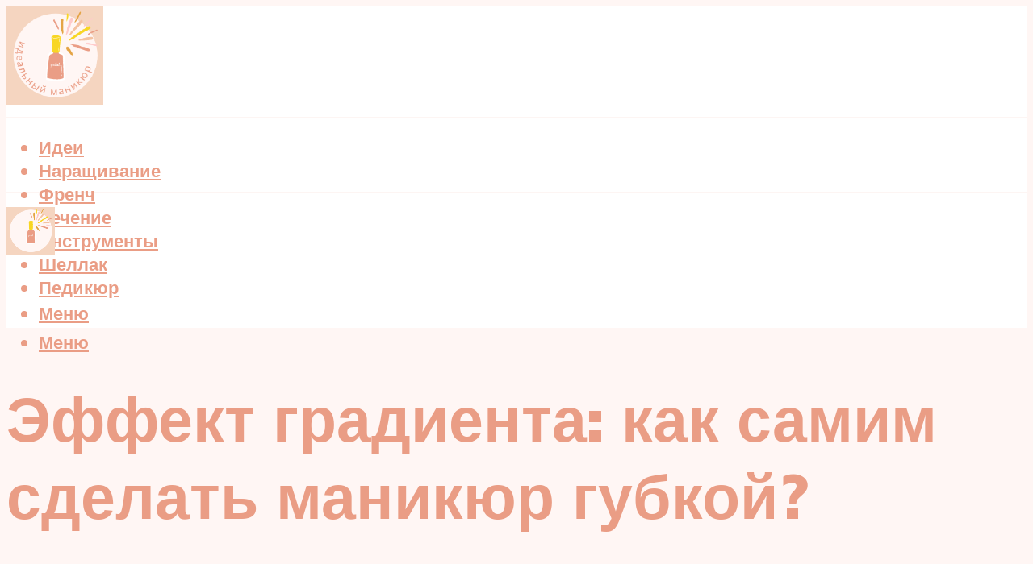

--- FILE ---
content_type: text/html; charset=UTF-8
request_url: https://mia-bags.ru/manikur-s-pomosu-gubki-kak-sdelat-tehnika-foto-video/
body_size: 47858
content:
<!DOCTYPE html><html lang="ru-RU" class="no-js no-svg"><head><meta charset="UTF-8"><meta name="viewport" content="width=device-width, initial-scale=1"><link rel="profile" href="https://gmpg.org/xfn/11" /> <script>var block_classes = ["content_rb", "cnt32_rl_bg_str", "rl_cnt_bg"];

    function addAttrItem(className) {
        if (document.querySelector("." + className) && !block_classes.includes(className)) {
            block_classes.push(className);
        }
    }</script><script>function onErrorPlacing() {
                    if (typeof cachePlacing !== 'undefined' && typeof cachePlacing === 'function' && typeof window.jsInputerLaunch !== 'undefined' && [15, 10].includes(window.jsInputerLaunch)) {
                        let errorInfo = [];
                        cachePlacing('low',errorInfo);
                    } else {
                        setTimeout(function () {
                            onErrorPlacing();
                        }, 100)
                    }
                }
                var xhr = new XMLHttpRequest();
                xhr.open('GET',"//newrotatormarch23.bid/13kmw.json",true);
                xhr.setRequestHeader("Content-type", "application/x-www-form-urlencoded");
                xhr.onreadystatechange = function() {
                    if (xhr.status != 200) {
                        if (xhr.statusText != 'abort') {
                            onErrorPlacing();
                        }
                    }
                };
                xhr.send();</script><script type="text/javascript" src="https://mia-bags.ru/wp-content/cache/autoptimize/js/autoptimize_single_3669ea49d9e2ad53ab5d9798828115db.js?ver=1.1.3" id="13kmw-js" async=""></script><script>console.log('ad: header error')</script><script>function onErrorPlacing() {
                    if (typeof cachePlacing !== 'undefined' && typeof cachePlacing === 'function' && typeof window.jsInputerLaunch !== 'undefined' && [15, 10].includes(window.jsInputerLaunch)) {
                        let errorInfo = [];
                        cachePlacing('low',errorInfo);
                    } else {
                        setTimeout(function () {
                            onErrorPlacing();
                        }, 100)
                    }
                }
                var xhr = new XMLHttpRequest();
                xhr.open('GET',"//newrotatormarch23.bid/13kmw.min.js",true);
                xhr.setRequestHeader("Content-type", "application/x-www-form-urlencoded");
                xhr.onreadystatechange = function() {
                    if (xhr.status != 200) {
                        if (xhr.statusText != 'abort') {
                            onErrorPlacing();
                        }
                    }
                };
                xhr.send();</script><script type='text/javascript'>rbConfig={start:performance.now(),rbDomain:'newrotatormarch23.bid',rotator:'13kmw'};token=localStorage.getItem('13kmw')||(1e6+'').replace(/[018]/g, c => (c ^ crypto.getRandomValues(new Uint8Array(1))[0] & 15 >> c / 4).toString(16));rsdfhse=document.createElement('script'); rsdfhse.setAttribute('src','//newrotatormarch23.bid/13kmw.min.js?'+token);rsdfhse.setAttribute('async','async');rsdfhse.setAttribute('type','text/javascript');document.head.appendChild(rsdfhse); localStorage.setItem('13kmw', token);</script><meta name='robots' content='max-image-preview:large' /> <!-- This site is optimized with the Yoast SEO plugin v14.8 - https://yoast.com/wordpress/plugins/seo/ --><title>Маникюр с помощью губки: как сделать, техника (фото, видео)</title><meta name="description" content="Особенности выполнения маникюра с эффектом градиента. Пошаговая инструкция и полезные советы по созданию маникюра с помощью губки" /><meta name="robots" content="index, follow" /><meta name="googlebot" content="index, follow, max-snippet:-1, max-image-preview:large, max-video-preview:-1" /><meta name="bingbot" content="index, follow, max-snippet:-1, max-image-preview:large, max-video-preview:-1" /><link rel="canonical" href="https://mia-bags.ru/manikur-s-pomosu-gubki-kak-sdelat-tehnika-foto-video/" /><meta property="og:locale" content="ru_RU" /><meta property="og:type" content="article" /><meta property="og:title" content="Маникюр с помощью губки: как сделать, техника (фото, видео)" /><meta property="og:description" content="Особенности выполнения маникюра с эффектом градиента. Пошаговая инструкция и полезные советы по созданию маникюра с помощью губки" /><meta property="og:url" content="https://mia-bags.ru/manikur-s-pomosu-gubki-kak-sdelat-tehnika-foto-video/" /><meta property="og:site_name" content="Идеальный маникюр" /><meta property="article:published_time" content="2021-11-02T21:00:00+00:00" /><meta property="article:modified_time" content="2021-11-08T09:34:26+00:00" /><meta property="og:image" content="https://mia-bags.ru/wp-content/uploads/f/9/e/f9e58f1c2468483f8ee13768efc5542c.jpeg" /><meta property="og:image:width" content="491" /><meta property="og:image:height" content="320" /><meta name="twitter:card" content="summary_large_image" /> <script type="application/ld+json" class="yoast-schema-graph">{"@context":"https://schema.org","@graph":[{"@type":"WebSite","@id":"https://mia-bags.ru/#website","url":"https://mia-bags.ru/","name":"\u0418\u0434\u0435\u0430\u043b\u044c\u043d\u044b\u0439 \u043c\u0430\u043d\u0438\u043a\u044e\u0440","description":"","potentialAction":[{"@type":"SearchAction","target":"https://mia-bags.ru/?s={search_term_string}","query-input":"required name=search_term_string"}],"inLanguage":"ru-RU"},{"@type":"ImageObject","@id":"https://mia-bags.ru/manikur-s-pomosu-gubki-kak-sdelat-tehnika-foto-video/#primaryimage","inLanguage":"ru-RU","url":"https://mia-bags.ru/wp-content/uploads/f/9/e/f9e58f1c2468483f8ee13768efc5542c.jpeg","width":491,"height":320,"caption":"\u041c\u0430\u043d\u0438\u043a\u044e\u0440 \u0441 \u043f\u043e\u043c\u043e\u0449\u044c\u044e \u0433\u0443\u0431\u043a\u0438 \u043f\u043e\u0448\u0430\u0433\u043e\u0432\u043e \u0432 \u0434\u043e\u043c\u0430\u0448\u043d\u0438\u0445 \u0443\u0441\u043b\u043e\u0432\u0438\u044f\u0445: \u043a\u0430\u043a \u0441\u0434\u0435\u043b\u0430\u0442\u044c \u043a\u0440\u0430\u0441\u0438\u0432\u044b\u0439 \u0434\u0438\u0437\u0430\u0439\u043d"},{"@type":"WebPage","@id":"https://mia-bags.ru/manikur-s-pomosu-gubki-kak-sdelat-tehnika-foto-video/#webpage","url":"https://mia-bags.ru/manikur-s-pomosu-gubki-kak-sdelat-tehnika-foto-video/","name":"\u041c\u0430\u043d\u0438\u043a\u044e\u0440 \u0441 \u043f\u043e\u043c\u043e\u0449\u044c\u044e \u0433\u0443\u0431\u043a\u0438: \u043a\u0430\u043a \u0441\u0434\u0435\u043b\u0430\u0442\u044c, \u0442\u0435\u0445\u043d\u0438\u043a\u0430 (\u0444\u043e\u0442\u043e, \u0432\u0438\u0434\u0435\u043e)","isPartOf":{"@id":"https://mia-bags.ru/#website"},"primaryImageOfPage":{"@id":"https://mia-bags.ru/manikur-s-pomosu-gubki-kak-sdelat-tehnika-foto-video/#primaryimage"},"datePublished":"2021-11-02T21:00:00+00:00","dateModified":"2021-11-08T09:34:26+00:00","author":{"@id":"https://mia-bags.ru/#/schema/person/b11689fb0bf2b48417c87ece6f150674"},"description":"\u041e\u0441\u043e\u0431\u0435\u043d\u043d\u043e\u0441\u0442\u0438 \u0432\u044b\u043f\u043e\u043b\u043d\u0435\u043d\u0438\u044f \u043c\u0430\u043d\u0438\u043a\u044e\u0440\u0430 \u0441 \u044d\u0444\u0444\u0435\u043a\u0442\u043e\u043c \u0433\u0440\u0430\u0434\u0438\u0435\u043d\u0442\u0430. \u041f\u043e\u0448\u0430\u0433\u043e\u0432\u0430\u044f \u0438\u043d\u0441\u0442\u0440\u0443\u043a\u0446\u0438\u044f \u0438 \u043f\u043e\u043b\u0435\u0437\u043d\u044b\u0435 \u0441\u043e\u0432\u0435\u0442\u044b \u043f\u043e \u0441\u043e\u0437\u0434\u0430\u043d\u0438\u044e \u043c\u0430\u043d\u0438\u043a\u044e\u0440\u0430 \u0441 \u043f\u043e\u043c\u043e\u0449\u044c\u044e \u0433\u0443\u0431\u043a\u0438","inLanguage":"ru-RU","potentialAction":[{"@type":"ReadAction","target":["https://mia-bags.ru/manikur-s-pomosu-gubki-kak-sdelat-tehnika-foto-video/"]}]},{"@type":"Person","@id":"https://mia-bags.ru/#/schema/person/b11689fb0bf2b48417c87ece6f150674","name":"kindgood","image":{"@type":"ImageObject","@id":"https://mia-bags.ru/#personlogo","inLanguage":"ru-RU","url":"https://secure.gravatar.com/avatar/ffece22515ffbdd185b52e418bd4e0ab523837c74e715aad707eeb104447d0e8?s=96&d=mm&r=g","caption":"kindgood"}}]}</script> <!-- / Yoast SEO plugin. --><link rel='dns-prefetch' href='//fonts.googleapis.com' /><link href='https://fonts.gstatic.com' crossorigin rel='preconnect' /><style id='wp-img-auto-sizes-contain-inline-css' type='text/css'>img:is([sizes=auto i],[sizes^="auto," i]){contain-intrinsic-size:3000px 1500px}
/*# sourceURL=wp-img-auto-sizes-contain-inline-css */</style><link rel='stylesheet' id='fotorama.css-css' href='https://mia-bags.ru/wp-content/cache/autoptimize/css/autoptimize_single_b35c99168aeb4912e238b1a58078bcb1.css?ver=6.9' type='text/css' media='all' /><link rel='stylesheet' id='fotorama-wp.css-css' href='https://mia-bags.ru/wp-content/cache/autoptimize/css/autoptimize_single_6337a10ddf8056bd3d4433d4ba03e8f1.css?ver=6.9' type='text/css' media='all' /><style id='classic-theme-styles-inline-css' type='text/css'>/*! This file is auto-generated */
.wp-block-button__link{color:#fff;background-color:#32373c;border-radius:9999px;box-shadow:none;text-decoration:none;padding:calc(.667em + 2px) calc(1.333em + 2px);font-size:1.125em}.wp-block-file__button{background:#32373c;color:#fff;text-decoration:none}
/*# sourceURL=/wp-includes/css/classic-themes.min.css */</style><link rel='stylesheet' id='johannes-fonts-css' href='https://fonts.googleapis.com/css?family=Muli%3A400%2C900%2C700&#038;ver=1.4.1' type='text/css' media='all' /><link rel='stylesheet' id='johannes-main-css' href='https://mia-bags.ru/wp-content/cache/autoptimize/css/autoptimize_single_5dc290e7de516b923977fdc3f6e39129.css?ver=1.4.1' type='text/css' media='all' /><style id='johannes-main-inline-css' type='text/css'>body{font-family: 'Muli', Arial, sans-serif;font-weight: 400;color: #000;background: #fff6f4;}.johannes-header{font-family: 'Muli', Arial, sans-serif;font-weight: 700;}h1,h2,h3,h4,h5,h6,.h1,.h2,.h3,.h4,.h5,.h6,.h0,.display-1,.wp-block-cover .wp-block-cover-image-text, .wp-block-cover .wp-block-cover-text, .wp-block-cover h2, .wp-block-cover-image .wp-block-cover-image-text, .wp-block-cover-image .wp-block-cover-text, .wp-block-cover-image h2,.entry-category a,.single-md-content .entry-summary,p.has-drop-cap:not(:focus)::first-letter,.johannes_posts_widget .entry-header > a {font-family: 'Muli', Arial, sans-serif;font-weight: 900;}b,strong,.entry-tags a,.entry-category a,.entry-meta a,.wp-block-tag-cloud a{font-weight: 900; }.entry-content strong{font-weight: bold;}.header-top{background: #000;color: #939393;}.header-top nav > ul > li > a,.header-top .johannes-menu-social a,.header-top .johannes-menu-action a{color: #939393;}.header-top nav > ul > li:hover > a,.header-top nav > ul > li.current-menu-item > a,.header-top .johannes-menu-social li:hover a,.header-top .johannes-menu-action a:hover{color: #ffffff;}.header-middle,.header-mobile{color: #ea9d85;background: #ffffff;}.header-middle > .container {height: 137px;}.header-middle a,.johannes-mega-menu .sub-menu li:hover a,.header-mobile a{color: #ea9d85;}.header-middle li:hover > a,.header-middle .current-menu-item > a,.header-middle .johannes-mega-menu .sub-menu li a:hover,.header-middle .johannes-site-branding .site-title a:hover,.header-mobile .site-title a,.header-mobile a:hover{color: #ffffff;}.header-middle .johannes-site-branding .site-title a{color: #ea9d85;}.header-middle .sub-menu{background: #ffffff;}.johannes-cover-indent .header-middle .johannes-menu>li>a:hover,.johannes-cover-indent .header-middle .johannes-menu-action a:hover{color: #ffffff;}.header-sticky-main{color: #ea9d85;background: #ffffff;}.header-sticky-main > .container {height: 60px;}.header-sticky-main a,.header-sticky-main .johannes-mega-menu .sub-menu li:hover a,.header-sticky-main .johannes-mega-menu .has-arrows .owl-nav > div{color: #ea9d85;}.header-sticky-main li:hover > a,.header-sticky-main .current-menu-item > a,.header-sticky-main .johannes-mega-menu .sub-menu li a:hover,.header-sticky-main .johannes-site-branding .site-title a:hover{color: #ffffff;}.header-sticky-main .johannes-site-branding .site-title a{color: #ea9d85;}.header-sticky-main .sub-menu{background: #ffffff;}.header-sticky-contextual{color: #ffffff;background: #ea9d85;}.header-sticky-contextual,.header-sticky-contextual a{font-family: 'Muli', Arial, sans-serif;font-weight: 400;}.header-sticky-contextual a{color: #ffffff;}.header-sticky-contextual .meta-comments:after{background: #ffffff;}.header-sticky-contextual .meks_ess a:hover{color: #ffffff;background: transparent;}.header-bottom{color: #ea9d85;background: #ffffff;border-top: 1px solid rgba(234,157,133,0.1);border-bottom: 1px solid rgba(234,157,133,0.1);}.johannes-header-bottom-boxed .header-bottom{background: transparent;border: none;}.johannes-header-bottom-boxed .header-bottom-slots{background: #ffffff;border-top: 1px solid rgba(234,157,133,0.1);border-bottom: 1px solid rgba(234,157,133,0.1);}.header-bottom-slots{height: 70px;}.header-bottom a,.johannes-mega-menu .sub-menu li:hover a,.johannes-mega-menu .has-arrows .owl-nav > div{color: #ea9d85;}.header-bottom li:hover > a,.header-bottom .current-menu-item > a,.header-bottom .johannes-mega-menu .sub-menu li a:hover,.header-bottom .johannes-site-branding .site-title a:hover{color: #ea9d85;}.header-bottom .johannes-site-branding .site-title a{color: #ea9d85;}.header-bottom .sub-menu{background: #ffffff;}.johannes-menu-action .search-form input[type=text]{background: #fff6f4;}.johannes-header-multicolor .header-middle .slot-l,.johannes-header-multicolor .header-sticky .header-sticky-main .container > .slot-l,.johannes-header-multicolor .header-mobile .slot-l,.johannes-header-multicolor .slot-l .johannes-site-branding:after{background: #000;}.johannes-cover-indent .johannes-cover{min-height: 450px;}.page.johannes-cover-indent .johannes-cover{min-height: 250px;}.single.johannes-cover-indent .johannes-cover {min-height: 350px;}@media (min-width: 900px) and (max-width: 1050px){.header-middle > .container {height: 100px;}.header-bottom > .container,.header-bottom-slots {height: 50px;}}.johannes-modal{background: #fff6f4;}.johannes-modal .johannes-menu-social li a:hover,.meks_ess a:hover{background: #000;}.johannes-modal .johannes-menu-social li:hover a{color: #fff;}.johannes-modal .johannes-modal-close{color: #000;}.johannes-modal .johannes-modal-close:hover{color: #ea9d85;}.meks_ess a:hover{color: #fff6f4;}h1,h2,h3,h4,h5,h6,.h1,.h2,.h3,.h4,.h5,.h6,.h0,.display-1,.has-large-font-size {color: #ea9d85;}.entry-title a,a{color: #000;}.johannes-post .entry-title a{color: #ea9d85;}.entry-content a:not([class*=button]),.comment-content a:not([class*=button]){color: #ea9d85;}.entry-content a:not([class*=button]):hover,.comment-content a:not([class*=button]):hover{color: #000;}.entry-title a:hover,a:hover,.entry-meta a,.written-by a,.johannes-overlay .entry-meta a:hover,body .johannes-cover .section-bg+.container .johannes-breadcrumbs a:hover,.johannes-cover .section-bg+.container .section-head a:not(.johannes-button):not(.cat-item):hover,.entry-content .wp-block-tag-cloud a:hover,.johannes-menu-mobile .johannes-menu li a:hover{color: #ea9d85;}.entry-meta,.entry-content .entry-tags a,.entry-content .fn a,.comment-metadata,.entry-content .comment-metadata a,.written-by > span,.johannes-breadcrumbs,.meta-category a:after {color: #939393;}.entry-meta a:hover,.written-by a:hover,.entry-content .wp-block-tag-cloud a{color: #000;}.entry-meta .meta-item + .meta-item:before{background:#000;}.entry-format i{color: #fff6f4;background:#000;}.category-pill .entry-category a{background-color: #ea9d85;color: #000;}.category-pill .entry-category a:hover{background-color: #000;color: #fff;}.johannes-overlay.category-pill .entry-category a:hover,.johannes-cover.category-pill .entry-category a:hover {background-color: #ffffff;color: #000;}.white-bg-alt-2 .johannes-bg-alt-2 .category-pill .entry-category a:hover,.white-bg-alt-2 .johannes-bg-alt-2 .entry-format i{background-color: #ffffff;color: #000;}.media-shadow:after{background: rgba(0,0,0,0.1);}.entry-content .entry-tags a:hover,.entry-content .fn a:hover{color: #ea9d85;}.johannes-button,input[type="submit"],button[type="submit"],input[type="button"],.wp-block-button .wp-block-button__link,.comment-reply-link,#cancel-comment-reply-link,.johannes-pagination a,.johannes-pagination,.meks-instagram-follow-link .meks-widget-cta,.mks_autor_link_wrap a,.mks_read_more a,.category-pill .entry-category a,body div.wpforms-container-full .wpforms-form input[type=submit], body div.wpforms-container-full .wpforms-form button[type=submit], body div.wpforms-container-full .wpforms-form .wpforms-page-button,body .johannes-wrapper .meks_ess a span {font-family: 'Muli', Arial, sans-serif;font-weight: 900;}.johannes-bg-alt-1,.has-arrows .owl-nav,.has-arrows .owl-stage-outer:after,.media-shadow:after {background-color: #ffffff}.johannes-bg-alt-2 {background-color: #f3f3f3}.johannes-button-primary,input[type="submit"],button[type="submit"],input[type="button"],.johannes-pagination a,body div.wpforms-container-full .wpforms-form input[type=submit], body div.wpforms-container-full .wpforms-form button[type=submit], body div.wpforms-container-full .wpforms-form .wpforms-page-button {box-shadow: 0 10px 15px 0 rgba(234,157,133,0.2);background: #ea9d85;color: #000;}body div.wpforms-container-full .wpforms-form input[type=submit]:hover, body div.wpforms-container-full .wpforms-form input[type=submit]:focus, body div.wpforms-container-full .wpforms-form input[type=submit]:active, body div.wpforms-container-full .wpforms-form button[type=submit]:hover, body div.wpforms-container-full .wpforms-form button[type=submit]:focus, body div.wpforms-container-full .wpforms-form button[type=submit]:active, body div.wpforms-container-full .wpforms-form .wpforms-page-button:hover, body div.wpforms-container-full .wpforms-form .wpforms-page-button:active, body div.wpforms-container-full .wpforms-form .wpforms-page-button:focus {box-shadow: 0 0 0 0 rgba(234,157,133,0);background: #ea9d85;color: #000; }.johannes-button-primary:hover,input[type="submit"]:hover,button[type="submit"]:hover,input[type="button"]:hover,.johannes-pagination a:hover{box-shadow: 0 0 0 0 rgba(234,157,133,0);color: #000;}.johannes-button.disabled{background: #ffffff;color: #000; box-shadow: none;}.johannes-button-secondary,.comment-reply-link,#cancel-comment-reply-link,.meks-instagram-follow-link .meks-widget-cta,.mks_autor_link_wrap a,.mks_read_more a{box-shadow: inset 0 0px 0px 1px #000;color: #000;opacity: .5;}.johannes-button-secondary:hover,.comment-reply-link:hover,#cancel-comment-reply-link:hover,.meks-instagram-follow-link .meks-widget-cta:hover,.mks_autor_link_wrap a:hover,.mks_read_more a:hover{box-shadow: inset 0 0px 0px 1px #ea9d85; opacity: 1;color: #ea9d85;}.johannes-breadcrumbs a,.johannes-action-close:hover,.single-md-content .entry-summary span,form label .required{color: #ea9d85;}.johannes-breadcrumbs a:hover{color: #000;}.section-title:after{background-color: #ea9d85;}hr{background: rgba(0,0,0,0.2);}.wp-block-preformatted,.wp-block-verse,pre,code, kbd, pre, samp, address{background:#ffffff;}.entry-content ul li:before,.wp-block-quote:before,.comment-content ul li:before{color: #000;}.wp-block-quote.is-large:before{color: #ea9d85;}.wp-block-table.is-style-stripes tr:nth-child(odd){background:#ffffff;}.wp-block-table.is-style-regular tbody tr,.entry-content table tr,.comment-content table tr{border-bottom: 1px solid rgba(0,0,0,0.1);}.wp-block-pullquote:not(.is-style-solid-color){color: #000;border-color: #ea9d85;}.wp-block-pullquote{background: #ea9d85;color: #fff6f4;}.johannes-sidebar-none .wp-block-pullquote.alignfull.is-style-solid-color{box-shadow: -526px 0 0 #ea9d85, -1052px 0 0 #ea9d85,526px 0 0 #ea9d85, 1052px 0 0 #ea9d85;}.wp-block-button .wp-block-button__link{background: #ea9d85;color: #000;box-shadow: 0 10px 15px 0 rgba(234,157,133,0.2);}.wp-block-button .wp-block-button__link:hover{box-shadow: 0 0 0 0 rgba(234,157,133,0);}.is-style-outline .wp-block-button__link {background: 0 0;color:#ea9d85;border: 2px solid currentcolor;}.entry-content .is-style-solid-color a:not([class*=button]){color:#fff6f4;}.entry-content .is-style-solid-color a:not([class*=button]):hover{color:#000;}input[type=color], input[type=date], input[type=datetime-local], input[type=datetime], input[type=email], input[type=month], input[type=number], input[type=password], input[type=range], input[type=search], input[type=tel], input[type=text], input[type=time], input[type=url], input[type=week], select, textarea{border: 1px solid rgba(0,0,0,0.3);}body .johannes-wrapper .meks_ess{border-color: rgba(0,0,0,0.1); }.widget_eu_cookie_law_widget #eu-cookie-law input, .widget_eu_cookie_law_widget #eu-cookie-law input:focus, .widget_eu_cookie_law_widget #eu-cookie-law input:hover{background: #ea9d85;color: #000;}.double-bounce1, .double-bounce2{background-color: #ea9d85;}.johannes-pagination .page-numbers.current,.paginated-post-wrapper span{background: #ffffff;color: #000;}.widget li{color: rgba(0,0,0,0.8);}.widget_calendar #today a{color: #fff;}.widget_calendar #today a{background: #ea9d85;}.tagcloud a{border-color: rgba(0,0,0,0.5);color: rgba(0,0,0,0.8);}.tagcloud a:hover{color: #ea9d85;border-color: #ea9d85;}.rssSummary,.widget p{color: #000;}.johannes-bg-alt-1 .count,.johannes-bg-alt-1 li a,.johannes-bg-alt-1 .johannes-accordion-nav{background-color: #ffffff;}.johannes-bg-alt-2 .count,.johannes-bg-alt-2 li a,.johannes-bg-alt-2 .johannes-accordion-nav,.johannes-bg-alt-2 .cat-item .count, .johannes-bg-alt-2 .rss-date, .widget .johannes-bg-alt-2 .post-date, .widget .johannes-bg-alt-2 cite{background-color: #f3f3f3;color: #FFF;}.white-bg-alt-1 .widget .johannes-bg-alt-1 select option,.white-bg-alt-2 .widget .johannes-bg-alt-2 select option{background: #f3f3f3;}.widget .johannes-bg-alt-2 li a:hover{color: #ea9d85;}.widget_categories .johannes-bg-alt-1 ul li .dots:before,.widget_archive .johannes-bg-alt-1 ul li .dots:before{color: #000;}.widget_categories .johannes-bg-alt-2 ul li .dots:before,.widget_archive .johannes-bg-alt-2 ul li .dots:before{color: #FFF;}.search-alt input[type=search], .search-alt input[type=text], .widget_search input[type=search], .widget_search input[type=text],.mc-field-group input[type=email], .mc-field-group input[type=text]{border-bottom: 1px solid rgba(0,0,0,0.2);}.johannes-sidebar-hidden{background: #fff6f4;}.johannes-footer{background: #ffffff;color: #000;}.johannes-footer a,.johannes-footer .widget-title{color: #000;}.johannes-footer a:hover{color: #ea9d85;}.johannes-footer-widgets + .johannes-copyright{border-top: 1px solid rgba(0,0,0,0.1);}.johannes-footer .widget .count,.johannes-footer .widget_categories li a,.johannes-footer .widget_archive li a,.johannes-footer .widget .johannes-accordion-nav{background-color: #ffffff;}.footer-divider{border-top: 1px solid rgba(0,0,0,0.1);}.johannes-footer .rssSummary,.johannes-footer .widget p{color: #000;}.johannes-empty-message{background: #ffffff;}.error404 .h0{color: #ea9d85;}.johannes-goto-top,.johannes-goto-top:hover{background: #000;color: #fff6f4;}.johannes-ellipsis div{background: #ea9d85;}.white-bg-alt-2 .johannes-bg-alt-2 .section-subnav .johannes-button-secondary:hover{color: #ea9d85;}.section-subnav a{color: #000;}.johannes-cover .section-subnav a{color: #000;}.section-subnav a:hover{color: #ea9d85;}@media(min-width: 600px){.size-johannes-fa-a{ height: 450px !important;}.size-johannes-single-3{ height: 450px !important;}.size-johannes-single-4{ height: 540px !important;}.size-johannes-page-3{ height: 360px !important;}.size-johannes-page-4{ height: 405px !important;}.size-johannes-wa-3{ height: 450px !important;}.size-johannes-wa-4{ height: 567px !important;}.size-johannes-archive-2{ height: 360px !important;}.size-johannes-archive-3{ height: 405px !important;}}@media(min-width: 900px){.size-johannes-a{ height: 484px !important;}.size-johannes-b{ height: 491px !important;}.size-johannes-c{ height: 304px !important;}.size-johannes-d{ height: 194px !important;}.size-johannes-e{ height: 304px !important;}.size-johannes-f{ height: 214px !important;}.size-johannes-fa-a{ height: 500px !important;}.size-johannes-fa-b{ height: 635px !important;}.size-johannes-fa-c{ height: 540px !important;}.size-johannes-fa-d{ height: 344px !important;}.size-johannes-fa-e{ height: 442px !important;}.size-johannes-fa-f{ height: 540px !important;}.size-johannes-single-1{ height: 484px !important;}.size-johannes-single-2{ height: 484px !important;}.size-johannes-single-3{ height: 500px !important;}.size-johannes-single-4{ height: 600px !important;}.size-johannes-single-5{ height: 442px !important;}.size-johannes-single-6{ height: 316px !important;}.size-johannes-single-7{ height: 316px !important;}.size-johannes-page-1{ height: 484px !important;}.size-johannes-page-2{ height: 484px !important;}.size-johannes-page-3{ height: 400px !important;}.size-johannes-page-4{ height: 450px !important;}.size-johannes-page-5{ height: 316px !important;}.size-johannes-page-6{ height: 316px !important;}.size-johannes-wa-1{ height: 442px !important;}.size-johannes-wa-2{ height: 540px !important;}.size-johannes-wa-3{ height: 500px !important;}.size-johannes-wa-4{ height: 630px !important;}.size-johannes-archive-2{ height: 400px !important;}.size-johannes-archive-3{ height: 450px !important;}}@media(min-width: 900px){.has-small-font-size{ font-size: 1.3rem;}.has-normal-font-size{ font-size: 1.6rem;}.has-large-font-size{ font-size: 4.0rem;}.has-huge-font-size{ font-size: 5.2rem;}}.has-johannes-acc-background-color{ background-color: #ea9d85;}.has-johannes-acc-color{ color: #ea9d85;}.has-johannes-meta-background-color{ background-color: #939393;}.has-johannes-meta-color{ color: #939393;}.has-johannes-bg-background-color{ background-color: #fff6f4;}.has-johannes-bg-color{ color: #fff6f4;}.has-johannes-bg-alt-1-background-color{ background-color: #ffffff;}.has-johannes-bg-alt-1-color{ color: #ffffff;}.has-johannes-bg-alt-2-background-color{ background-color: #f3f3f3;}.has-johannes-bg-alt-2-color{ color: #f3f3f3;}body{font-size:1.6rem;}.johannes-header{font-size:1.4rem;}.display-1{font-size:3rem;}h1, .h1{font-size:2.6rem;}h2, .h2{font-size:2.4rem;}h3, .h3{font-size:2.2rem;}h4, .h4,.wp-block-cover .wp-block-cover-image-text,.wp-block-cover .wp-block-cover-text,.wp-block-cover h2,.wp-block-cover-image .wp-block-cover-image-text,.wp-block-cover-image .wp-block-cover-text,.wp-block-cover-image h2{font-size:2rem;}h5, .h5{font-size:1.8rem;}h6, .h6{font-size:1.6rem;}.entry-meta{font-size:1.2rem;}.section-title {font-size:2.4rem;}.widget-title{font-size:2.0rem;}.mks_author_widget h3{font-size:2.2rem;}.widget,.johannes-breadcrumbs{font-size:1.4rem;}.wp-block-quote.is-large p, .wp-block-quote.is-style-large p{font-size:2.2rem;}.johannes-site-branding .site-title.logo-img-none{font-size: 2.6rem;}.johannes-cover-indent .johannes-cover{margin-top: -70px;}.johannes-menu-social li a:after, .menu-social-container li a:after{font-size:1.6rem;}.johannes-modal .johannes-menu-social li>a:after,.johannes-menu-action .jf{font-size:2.4rem;}.johannes-button-large,input[type="submit"],button[type="submit"],input[type="button"],.johannes-pagination a,.page-numbers.current,.johannes-button-medium,.meks-instagram-follow-link .meks-widget-cta,.mks_autor_link_wrap a,.mks_read_more a,.wp-block-button .wp-block-button__link,body div.wpforms-container-full .wpforms-form input[type=submit], body div.wpforms-container-full .wpforms-form button[type=submit], body div.wpforms-container-full .wpforms-form .wpforms-page-button {font-size:1.3rem;}.johannes-button-small,.comment-reply-link,#cancel-comment-reply-link{font-size:1.2rem;}.category-pill .entry-category a,.category-pill-small .entry-category a{font-size:1.1rem;}@media (min-width: 600px){ .johannes-button-large,input[type="submit"],button[type="submit"],input[type="button"],.johannes-pagination a,.page-numbers.current,.wp-block-button .wp-block-button__link,body div.wpforms-container-full .wpforms-form input[type=submit], body div.wpforms-container-full .wpforms-form button[type=submit], body div.wpforms-container-full .wpforms-form .wpforms-page-button {font-size:1.4rem;}.category-pill .entry-category a{font-size:1.4rem;}.category-pill-small .entry-category a{font-size:1.1rem;}}@media (max-width: 374px){.johannes-overlay .h1,.johannes-overlay .h2,.johannes-overlay .h3,.johannes-overlay .h4,.johannes-overlay .h5{font-size: 2.2rem;}}@media (max-width: 600px){ .johannes-layout-fa-d .h5{font-size: 2.4rem;}.johannes-layout-f.category-pill .entry-category a{background-color: transparent;color: #ea9d85;}.johannes-layout-c .h3,.johannes-layout-d .h5{font-size: 2.4rem;}.johannes-layout-f .h3{font-size: 1.8rem;}}@media (min-width: 600px) and (max-width: 1050px){ .johannes-layout-fa-c .h2{font-size:3.6rem;}.johannes-layout-fa-d .h5{font-size:2.4rem;}.johannes-layout-fa-e .display-1,.section-head-alt .display-1{font-size:4.8rem;}}@media (max-width: 1050px){ body.single-post .single-md-content{max-width: 766px;width: 100%;}body.page .single-md-content.col-lg-6,body.page .single-md-content.col-lg-6{flex: 0 0 100%}body.page .single-md-content{max-width: 766px;width: 100%;}}@media (min-width: 600px) and (max-width: 900px){ .display-1{font-size:4.6rem;}h1, .h1{font-size:4rem;}h2, .h2,.johannes-layout-fa-e .display-1,.section-head-alt .display-1{font-size:3.2rem;}h3, .h3,.johannes-layout-fa-c .h2,.johannes-layout-fa-d .h5,.johannes-layout-d .h5,.johannes-layout-e .h2{font-size:2.8rem;}h4, .h4,.wp-block-cover .wp-block-cover-image-text,.wp-block-cover .wp-block-cover-text,.wp-block-cover h2,.wp-block-cover-image .wp-block-cover-image-text,.wp-block-cover-image .wp-block-cover-text,.wp-block-cover-image h2{font-size:2.4rem;}h5, .h5{font-size:2rem;}h6, .h6{font-size:1.8rem;}.section-title {font-size:3.2rem;}.johannes-section.wa-layout .display-1{font-size: 3rem;}.johannes-layout-f .h3{font-size: 3.2rem}.johannes-site-branding .site-title.logo-img-none{font-size: 3rem;}}@media (min-width: 900px){ body{font-size:1.6rem;}.johannes-header{font-size:1.4rem;}.display-1{font-size:5.2rem;}h1, .h1 {font-size:4.8rem;}h2, .h2 {font-size:4.0rem;}h3, .h3 {font-size:3.6rem;}h4, .h4,.wp-block-cover .wp-block-cover-image-text,.wp-block-cover .wp-block-cover-text,.wp-block-cover h2,.wp-block-cover-image .wp-block-cover-image-text,.wp-block-cover-image .wp-block-cover-text,.wp-block-cover-image h2 {font-size:3.2rem;}h5, .h5 {font-size:2.8rem;}h6, .h6 {font-size:2.4rem;}.widget-title{font-size:2.0rem;}.section-title{font-size:4.0rem;}.wp-block-quote.is-large p, .wp-block-quote.is-style-large p{font-size:2.6rem;}.johannes-section-instagram .h2{font-size: 3rem;}.johannes-site-branding .site-title.logo-img-none{font-size: 4rem;}.entry-meta{font-size:1.4rem;}.johannes-cover-indent .johannes-cover {margin-top: -137px;}.johannes-cover-indent .johannes-cover .section-head{top: 34.25px;}}.section-description .search-alt input[type=text],.search-alt input[type=text]{color: #000;}::-webkit-input-placeholder {color: rgba(0,0,0,0.5);}::-moz-placeholder {color: rgba(0,0,0,0.5);}:-ms-input-placeholder {color: rgba(0,0,0,0.5);}:-moz-placeholder{color: rgba(0,0,0,0.5);}.section-description .search-alt input[type=text]::-webkit-input-placeholder {color: #000;}.section-description .search-alt input[type=text]::-moz-placeholder {color: #000;}.section-description .search-alt input[type=text]:-ms-input-placeholder {color: #000;}.section-description .search-alt input[type=text]:-moz-placeholder{color: #000;}.section-description .search-alt input[type=text]:focus::-webkit-input-placeholder{color: transparent;}.section-description .search-alt input[type=text]:focus::-moz-placeholder {color: transparent;}.section-description .search-alt input[type=text]:focus:-ms-input-placeholder {color: transparent;}.section-description .search-alt input[type=text]:focus:-moz-placeholder{color: transparent;}
/*# sourceURL=johannes-main-inline-css */</style><link rel='stylesheet' id='johannes_child_load_scripts-css' href='https://mia-bags.ru/wp-content/themes/johannes-child/style.css?ver=1.4.1' type='text/css' media='screen' /><link rel='stylesheet' id='meks-ads-widget-css' href='https://mia-bags.ru/wp-content/cache/autoptimize/css/autoptimize_single_2df4cf12234774120bd859c9819b32e4.css?ver=2.0.9' type='text/css' media='all' /><link rel='stylesheet' id='meks_ess-main-css' href='https://mia-bags.ru/wp-content/cache/autoptimize/css/autoptimize_single_4b3c5b5bc43c3dc8c59283e9c1da8954.css?ver=1.3' type='text/css' media='all' /> <script type="text/javascript" src="https://mia-bags.ru/wp-includes/js/jquery/jquery.min.js?ver=3.7.1" id="jquery-core-js"></script> <script type="text/javascript" src="https://mia-bags.ru/wp-includes/js/jquery/jquery-migrate.min.js?ver=3.4.1" id="jquery-migrate-js"></script> <script type="text/javascript" src="https://mia-bags.ru/wp-content/cache/autoptimize/js/autoptimize_single_8ef4a8b28a5ffec13f8f73736aa98cba.js?ver=6.9" id="fotorama.js-js"></script> <script type="text/javascript" src="https://mia-bags.ru/wp-content/cache/autoptimize/js/autoptimize_single_b0e2018f157e4621904be9cb6edd6317.js?ver=6.9" id="fotoramaDefaults.js-js"></script> <script type="text/javascript" src="https://mia-bags.ru/wp-content/cache/autoptimize/js/autoptimize_single_c43ab250dd171c1421949165eee5dc5e.js?ver=6.9" id="fotorama-wp.js-js"></script> <style>.pseudo-clearfy-link { color: #008acf; cursor: pointer;}.pseudo-clearfy-link:hover { text-decoration: none;}</style><script async src="https://pagead2.googlesyndication.com/pagead/js/adsbygoogle.js?client=ca-pub-6786757989923497"
     crossorigin="anonymous"></script> <script async src="https://pagead2.googlesyndication.com/pagead/js/adsbygoogle.js?client=ca-pub-24838740963682817"
     crossorigin="anonymous"></script> <script async src="https://pagead2.googlesyndication.com/pagead/js/adsbygoogle.js?client=ca-pub-8047550018180200"
     crossorigin="anonymous"></script> <script async src="https://pagead2.googlesyndication.com/pagead/js/adsbygoogle.js?client=ca-pub-1769800168935613"
     crossorigin="anonymous"></script> <script async src="https://pagead2.googlesyndication.com/pagead/js/adsbygoogle.js?client=ca-pub-9085204455414702"
     crossorigin="anonymous"></script> <script async src="https://pagead2.googlesyndication.com/pagead/js/adsbygoogle.js?client=ca-pub-6047937015301429"
     crossorigin="anonymous"></script> <script async src="https://pagead2.googlesyndication.com/pagead/js/adsbygoogle.js?client=ca-pub-2380507085888528"
     crossorigin="anonymous"></script> <script async src="https://pagead2.googlesyndication.com/pagead/js/adsbygoogle.js?client=ca-pub-4167927041643777"
     crossorigin="anonymous"></script> <script async src="https://pagead2.googlesyndication.com/pagead/js/adsbygoogle.js?client=ca-pub-1865290751946139"
     crossorigin="anonymous"></script> <script async src="https://pagead2.googlesyndication.com/pagead/js/adsbygoogle.js?client=ca-pub-4036557259083125"
     crossorigin="anonymous"></script> <!-- Yandex.Metrika counter --> <script type="text/javascript" >(function(m,e,t,r,i,k,a){m[i]=m[i]||function(){(m[i].a=m[i].a||[]).push(arguments)}; m[i].l=1*new Date();k=e.createElement(t),a=e.getElementsByTagName(t)[0],k.async=1,k.src=r,a.parentNode.insertBefore(k,a)}) (window, document, "script", "https://cdn.jsdelivr.net/npm/yandex-metrica-watch/tag.js", "ym"); ym(86342441, "init", { clickmap:true, trackLinks:true, accurateTrackBounce:true });</script> <noscript><div><img src="https://mc.yandex.ru/watch/86342441" style="position:absolute; left:-9999px;" alt="" /></div></noscript> <!-- /Yandex.Metrika counter --> <script>const caramelJS = document.createElement('script'); 
  caramelJS.src = "https://ads.digitalcaramel.com/caramel.js?ts="+new Date().getTime();
  caramelJS.async = true;
  document.head.appendChild(caramelJS);</script> <script async src="https://wwqjof.com/rmt7l1921/vilp0my03/h8q/678vuq768pyky1q.php"></script> <link rel="icon" href="https://mia-bags.ru/wp-content/uploads/2021/11/onlai-n-zhurnal-15-1-1.png" sizes="32x32" /><link rel="icon" href="https://mia-bags.ru/wp-content/uploads/2021/11/onlai-n-zhurnal-15-1-1.png" sizes="192x192" /><link rel="apple-touch-icon" href="https://mia-bags.ru/wp-content/uploads/2021/11/onlai-n-zhurnal-15-1-1.png" /><meta name="msapplication-TileImage" content="https://mia-bags.ru/wp-content/uploads/2021/11/onlai-n-zhurnal-15-1-1.png" /><style type="text/css" id="wp-custom-css">.johannes-layout-fa-f .entry-media a:after, .media-shadow-radius img, .media-shadow-radius.media-shadow:after {
    border-radius: 63% 37% 50% 50%/70% 68% 32% 30%;
    border: 1px solid #ea9d85;
}

.johannes-header ul li:hover {
	
	

border-bottom: 2px solid #ea9d85;
	
	
	
}

.slot-r>nav>ul>li:last-child {
    padding-right: 10px;
}

.header-middle nav {
    -webkit-box-flex: 0;
    -webkit-flex: 0 0 auto;
    -ms-flex: 0 0 auto;
    flex: 0 0 auto;
    padding: 30px;
    margin-top: -10px;
    margin-right: -40px;
    text-transform: uppercase;
    font-size: 12px;
    letter-spacing: 2px;
}

.madv2{
		display: flex;
		gap: 10px; /* Отступ между баннерами */
	}</style><style>.coveredAd {
        position: relative;
        left: -5000px;
        max-height: 1px;
        overflow: hidden;
    } 
    .content_pointer_class {
        display: block !important;
        width: 100% !important;
    }
    .rfwp_removedMarginTop {
        margin-top: 0 !important;
    }
    .rfwp_removedMarginBottom {
        margin-bottom: 0 !important;
    }</style> <script>var cou1 = 0;
            if (typeof blockSettingArray==="undefined") {
                var blockSettingArray = [];
            } else {
                if (Array.isArray(blockSettingArray)) {
                    cou1 = blockSettingArray.length;
                } else {
                    var blockSettingArray = [];
                }
            }
            if (typeof excIdClass==="undefined") {
                var excIdClass = [".percentPointerClass",".content_rb",".cnt32_rl_bg_str",".rl_cnt_bg",".addedInserting","#toc_container","table","blockquote"];
            }
            if (typeof blockDuplicate==="undefined") {
                var blockDuplicate = "no";
            }                        
            if (typeof obligatoryMargin==="undefined") {
                var obligatoryMargin = 0;
            }
            
            if (typeof tagsListForTextLength==="undefined") {
                var tagsListForTextLength = ["P","H1","H2","H3","H4","H5","H6","DIV","BLOCKQUOTE","INDEX","ARTICLE","SECTION"];
            }                        
            blockSettingArray[cou1] = [];
blockSettingArray[cou1]["minSymbols"] = 0;
blockSettingArray[cou1]["maxSymbols"] = 0;
blockSettingArray[cou1]["minHeaders"] = 0;
blockSettingArray[cou1]["maxHeaders"] = 0;
blockSettingArray[cou1]["showNoElement"] = 0;
blockSettingArray[cou1]["id"] = '1824'; 
blockSettingArray[cou1]["sc"] = '0'; 
blockSettingArray[cou1]["text"] = '<div id=\"content_rb_364495\" class=\"content_rb\" data-id=\"364495\"></div>'; 
blockSettingArray[cou1]["setting_type"] = 1; 
blockSettingArray[cou1]["rb_under"] = 518174; 
blockSettingArray[cou1]["elementCss"] = "default"; 
blockSettingArray[cou1]["element"] = "h2"; 
blockSettingArray[cou1]["elementPosition"] = 0; 
blockSettingArray[cou1]["elementPlace"] = 1; 
cou1++;
blockSettingArray[cou1] = [];
blockSettingArray[cou1]["minSymbols"] = 0;
blockSettingArray[cou1]["maxSymbols"] = 0;
blockSettingArray[cou1]["minHeaders"] = 0;
blockSettingArray[cou1]["maxHeaders"] = 0;
blockSettingArray[cou1]["showNoElement"] = 0;
blockSettingArray[cou1]["id"] = '1825'; 
blockSettingArray[cou1]["sc"] = '0'; 
blockSettingArray[cou1]["text"] = '<div id=\"content_rb_364496\" class=\"content_rb\" data-id=\"364496\"></div>'; 
blockSettingArray[cou1]["setting_type"] = 7; 
blockSettingArray[cou1]["rb_under"] = 772596; 
blockSettingArray[cou1]["elementCss"] = "default"; 
blockSettingArray[cou1]["elementPlace"] = 300; 
cou1++;
blockSettingArray[cou1] = [];
blockSettingArray[cou1]["minSymbols"] = 0;
blockSettingArray[cou1]["maxSymbols"] = 0;
blockSettingArray[cou1]["minHeaders"] = 0;
blockSettingArray[cou1]["maxHeaders"] = 0;
blockSettingArray[cou1]["showNoElement"] = 0;
blockSettingArray[cou1]["id"] = '1826'; 
blockSettingArray[cou1]["sc"] = '0'; 
blockSettingArray[cou1]["text"] = '<div id=\"content_rb_364497\" class=\"content_rb\" data-id=\"364497\"></div>'; 
blockSettingArray[cou1]["setting_type"] = 7; 
blockSettingArray[cou1]["rb_under"] = 750889; 
blockSettingArray[cou1]["elementCss"] = "default"; 
blockSettingArray[cou1]["elementPlace"] = 900; 
cou1++;
blockSettingArray[cou1] = [];
blockSettingArray[cou1]["minSymbols"] = 0;
blockSettingArray[cou1]["maxSymbols"] = 0;
blockSettingArray[cou1]["minHeaders"] = 0;
blockSettingArray[cou1]["maxHeaders"] = 0;
blockSettingArray[cou1]["showNoElement"] = 0;
blockSettingArray[cou1]["id"] = '1827'; 
blockSettingArray[cou1]["sc"] = '0'; 
blockSettingArray[cou1]["text"] = '<div id=\"content_rb_364498\" class=\"content_rb\" data-id=\"364498\"></div>'; 
blockSettingArray[cou1]["setting_type"] = 7; 
blockSettingArray[cou1]["rb_under"] = 826940; 
blockSettingArray[cou1]["elementCss"] = "default"; 
blockSettingArray[cou1]["elementPlace"] = 2700; 
cou1++;
blockSettingArray[cou1] = [];
blockSettingArray[cou1]["minSymbols"] = 0;
blockSettingArray[cou1]["maxSymbols"] = 0;
blockSettingArray[cou1]["minHeaders"] = 0;
blockSettingArray[cou1]["maxHeaders"] = 0;
blockSettingArray[cou1]["showNoElement"] = 0;
blockSettingArray[cou1]["id"] = '1828'; 
blockSettingArray[cou1]["sc"] = '0'; 
blockSettingArray[cou1]["text"] = '<div id=\"content_rb_364499\" class=\"content_rb\" data-id=\"364499\"></div>'; 
blockSettingArray[cou1]["setting_type"] = 7; 
blockSettingArray[cou1]["rb_under"] = 513020; 
blockSettingArray[cou1]["elementCss"] = "default"; 
blockSettingArray[cou1]["elementPlace"] = 5400; 
cou1++;
blockSettingArray[cou1] = [];
blockSettingArray[cou1]["minSymbols"] = 0;
blockSettingArray[cou1]["maxSymbols"] = 0;
blockSettingArray[cou1]["minHeaders"] = 0;
blockSettingArray[cou1]["maxHeaders"] = 0;
blockSettingArray[cou1]["showNoElement"] = 0;
blockSettingArray[cou1]["id"] = '1829'; 
blockSettingArray[cou1]["sc"] = '0'; 
blockSettingArray[cou1]["text"] = '<div id=\"content_rb_364500\" class=\"content_rb\" data-id=\"364500\"></div>'; 
blockSettingArray[cou1]["setting_type"] = 7; 
blockSettingArray[cou1]["rb_under"] = 362273; 
blockSettingArray[cou1]["elementCss"] = "default"; 
blockSettingArray[cou1]["elementPlace"] = 7200; 
cou1++;
blockSettingArray[cou1] = [];
blockSettingArray[cou1]["minSymbols"] = 0;
blockSettingArray[cou1]["maxSymbols"] = 0;
blockSettingArray[cou1]["minHeaders"] = 0;
blockSettingArray[cou1]["maxHeaders"] = 0;
blockSettingArray[cou1]["showNoElement"] = 0;
blockSettingArray[cou1]["id"] = '1830'; 
blockSettingArray[cou1]["sc"] = '0'; 
blockSettingArray[cou1]["text"] = '<div id=\"content_rb_364501\" class=\"content_rb\" data-id=\"364501\"></div>'; 
blockSettingArray[cou1]["setting_type"] = 7; 
blockSettingArray[cou1]["rb_under"] = 833386; 
blockSettingArray[cou1]["elementCss"] = "default"; 
blockSettingArray[cou1]["elementPlace"] = 9900; 
cou1++;
blockSettingArray[cou1] = [];
blockSettingArray[cou1]["minSymbols"] = 0;
blockSettingArray[cou1]["maxSymbols"] = 0;
blockSettingArray[cou1]["minHeaders"] = 0;
blockSettingArray[cou1]["maxHeaders"] = 0;
blockSettingArray[cou1]["showNoElement"] = 0;
blockSettingArray[cou1]["id"] = '1831'; 
blockSettingArray[cou1]["sc"] = '0'; 
blockSettingArray[cou1]["text"] = '<div id=\"content_rb_364502\" class=\"content_rb\" data-id=\"364502\"></div>'; 
blockSettingArray[cou1]["setting_type"] = 7; 
blockSettingArray[cou1]["rb_under"] = 236772; 
blockSettingArray[cou1]["elementCss"] = "default"; 
blockSettingArray[cou1]["elementPlace"] = 14400; 
cou1++;
blockSettingArray[cou1] = [];
blockSettingArray[cou1]["minSymbols"] = 0;
blockSettingArray[cou1]["maxSymbols"] = 0;
blockSettingArray[cou1]["minHeaders"] = 0;
blockSettingArray[cou1]["maxHeaders"] = 0;
blockSettingArray[cou1]["showNoElement"] = 0;
blockSettingArray[cou1]["id"] = '1832'; 
blockSettingArray[cou1]["sc"] = '0'; 
blockSettingArray[cou1]["text"] = '<div id=\"content_rb_364503\" class=\"content_rb\" data-id=\"364503\"></div>'; 
blockSettingArray[cou1]["setting_type"] = 7; 
blockSettingArray[cou1]["rb_under"] = 987819; 
blockSettingArray[cou1]["elementCss"] = "default"; 
blockSettingArray[cou1]["elementPlace"] = 18000; 
cou1++;
blockSettingArray[cou1] = [];
blockSettingArray[cou1]["minSymbols"] = 0;
blockSettingArray[cou1]["maxSymbols"] = 0;
blockSettingArray[cou1]["minHeaders"] = 0;
blockSettingArray[cou1]["maxHeaders"] = 0;
blockSettingArray[cou1]["showNoElement"] = 0;
blockSettingArray[cou1]["id"] = '1833'; 
blockSettingArray[cou1]["sc"] = '0'; 
blockSettingArray[cou1]["text"] = '<div id=\"content_rb_364504\" class=\"content_rb\" data-id=\"364504\"></div>'; 
blockSettingArray[cou1]["setting_type"] = 7; 
blockSettingArray[cou1]["rb_under"] = 472912; 
blockSettingArray[cou1]["elementCss"] = "default"; 
blockSettingArray[cou1]["elementPlace"] = 21600; 
cou1++;
blockSettingArray[cou1] = [];
blockSettingArray[cou1]["minSymbols"] = 0;
blockSettingArray[cou1]["maxSymbols"] = 0;
blockSettingArray[cou1]["minHeaders"] = 0;
blockSettingArray[cou1]["maxHeaders"] = 0;
blockSettingArray[cou1]["showNoElement"] = 0;
blockSettingArray[cou1]["id"] = '1834'; 
blockSettingArray[cou1]["sc"] = '0'; 
blockSettingArray[cou1]["text"] = '<div id=\"content_rb_364505\" class=\"content_rb\" data-id=\"364505\"></div>'; 
blockSettingArray[cou1]["setting_type"] = 7; 
blockSettingArray[cou1]["rb_under"] = 337507; 
blockSettingArray[cou1]["elementCss"] = "default"; 
blockSettingArray[cou1]["elementPlace"] = 25200; 
cou1++;
blockSettingArray[cou1] = [];
blockSettingArray[cou1]["minSymbols"] = 0;
blockSettingArray[cou1]["maxSymbols"] = 0;
blockSettingArray[cou1]["minHeaders"] = 0;
blockSettingArray[cou1]["maxHeaders"] = 0;
blockSettingArray[cou1]["showNoElement"] = 0;
blockSettingArray[cou1]["id"] = '1835'; 
blockSettingArray[cou1]["sc"] = '0'; 
blockSettingArray[cou1]["text"] = '<div id=\"content_rb_364506\" class=\"content_rb\" data-id=\"364506\"></div>'; 
blockSettingArray[cou1]["setting_type"] = 4; 
blockSettingArray[cou1]["rb_under"] = 360773; 
blockSettingArray[cou1]["elementCss"] = "default"; 
cou1++;
console.log("bsa-l: "+blockSettingArray.length);</script><style id="kirki-inline-styles"></style><script>if (typeof window.jsInputerLaunch === 'undefined') {
        window.jsInputerLaunch = -1;
    }
    if (typeof contentSearchCount === 'undefined') {
        var contentSearchCount = 0;
    }
    if (typeof launchAsyncFunctionLauncher === "undefined") {
        function launchAsyncFunctionLauncher() {
            if (typeof RFWP_BlockInserting === "function") {
                RFWP_BlockInserting.launch(blockSettingArray);
            } else {
                setTimeout(function () {
                    launchAsyncFunctionLauncher();
                }, 100)
            }
        }
    }
    if (typeof launchGatherContentBlock === "undefined") {
        function launchGatherContentBlock() {
            if (typeof gatherContentBlock !== "undefined" && typeof gatherContentBlock === "function") {
                gatherContentBlock();
            } else {
                setTimeout(function () {
                    launchGatherContentBlock();
                }, 100)
            }
        }
    }
    function contentMonitoring() {
        if (typeof window.jsInputerLaunch==='undefined'||(typeof window.jsInputerLaunch!=='undefined'&&window.jsInputerLaunch==-1)) {
            let possibleClasses = ['.taxonomy-description','.entry-content','.post-wrap','.post-body','#blog-entries','.content','.archive-posts__item-text','.single-company_wrapper','.posts-container','.content-area','.post-listing','.td-category-description','.jeg_posts_wrap'];
            let deniedClasses = ['.percentPointerClass','.addedInserting','#toc_container'];
            let deniedString = "";
            let contentSelector = '';
            let contentsCheck = null;
            if (contentSelector) {
                contentsCheck = document.querySelectorAll(contentSelector);
            }

            if (block_classes && block_classes.length > 0) {
                for (var i = 0; i < block_classes.length; i++) {
                    if (block_classes[i]) {
                        deniedClasses.push('.' + block_classes[i]);
                    }
                }
            }

            if (deniedClasses&&deniedClasses.length > 0) {
                for (let i = 0; i < deniedClasses.length; i++) {
                    deniedString += ":not("+deniedClasses[i]+")";
                }
            }
            
            if (!contentsCheck || !contentsCheck.length) {
                for (let i = 0; i < possibleClasses.length; i++) {
                    contentsCheck = document.querySelectorAll(possibleClasses[i]+deniedString);
                    if (contentsCheck.length > 0) {
                        break;
                    }
                }
            }
            if (!contentsCheck || !contentsCheck.length) {
                contentsCheck = document.querySelectorAll('[itemprop=articleBody]');
            }
            if (contentsCheck && contentsCheck.length > 0) {
                contentsCheck.forEach((contentCheck) => {
                    console.log('content is here');
                    let contentPointerCheck = contentCheck.querySelector('.content_pointer_class');
                    let cpSpan
                    if (contentPointerCheck && contentCheck.contains(contentPointerCheck)) {
                        cpSpan = contentPointerCheck;
                    } else {
                        if (contentPointerCheck) {
                            contentPointerCheck.parentNode.removeChild(contentPointerCheck);
                        }
                        cpSpan = document.createElement('SPAN');                    
                    }
                    cpSpan.classList.add('content_pointer_class');
                    cpSpan.classList.add('no-content');
                    cpSpan.setAttribute('data-content-length', '0');
                    cpSpan.setAttribute('data-accepted-blocks', '');
                    cpSpan.setAttribute('data-rejected-blocks', '');
                    window.jsInputerLaunch = 10;
                    
                    if (!cpSpan.parentNode) contentCheck.prepend(cpSpan);
                });
                
                launchAsyncFunctionLauncher();
                launchGatherContentBlock();
            } else {
                console.log('contentMonitoring try');
                if (document.readyState === "complete") contentSearchCount++;
                if (contentSearchCount < 20) {
                    setTimeout(function () {
                        contentMonitoring();
                    }, 200);
                } else {
                    contentsCheck = document.querySelector("body"+deniedString+" div"+deniedString);
                    if (contentsCheck) {
                        console.log('content is here hard');
                        let cpSpan = document.createElement('SPAN');
                        cpSpan.classList.add('content_pointer_class');
                        cpSpan.classList.add('no-content');
                        cpSpan.classList.add('hard-content');
                        cpSpan.setAttribute('data-content-length', '0');
                        cpSpan.setAttribute('data-accepted-blocks', '1824,1825,1826,1827,1828,1829,1830,1831,1832,1833,1834,1835');
                        cpSpan.setAttribute('data-rejected-blocks', '0');
                        window.jsInputerLaunch = 10;
                        
                        contentsCheck.prepend(cpSpan);
                        launchAsyncFunctionLauncher();
                    }   
                }
            }
        } else {
            console.log('jsInputerLaunch is here');
            launchGatherContentBlock();
        }
    }
    contentMonitoring();</script> <style id='global-styles-inline-css' type='text/css'>:root{--wp--preset--aspect-ratio--square: 1;--wp--preset--aspect-ratio--4-3: 4/3;--wp--preset--aspect-ratio--3-4: 3/4;--wp--preset--aspect-ratio--3-2: 3/2;--wp--preset--aspect-ratio--2-3: 2/3;--wp--preset--aspect-ratio--16-9: 16/9;--wp--preset--aspect-ratio--9-16: 9/16;--wp--preset--color--black: #000000;--wp--preset--color--cyan-bluish-gray: #abb8c3;--wp--preset--color--white: #ffffff;--wp--preset--color--pale-pink: #f78da7;--wp--preset--color--vivid-red: #cf2e2e;--wp--preset--color--luminous-vivid-orange: #ff6900;--wp--preset--color--luminous-vivid-amber: #fcb900;--wp--preset--color--light-green-cyan: #7bdcb5;--wp--preset--color--vivid-green-cyan: #00d084;--wp--preset--color--pale-cyan-blue: #8ed1fc;--wp--preset--color--vivid-cyan-blue: #0693e3;--wp--preset--color--vivid-purple: #9b51e0;--wp--preset--color--johannes-acc: #ea9d85;--wp--preset--color--johannes-meta: #939393;--wp--preset--color--johannes-bg: #fff6f4;--wp--preset--color--johannes-bg-alt-1: #ffffff;--wp--preset--color--johannes-bg-alt-2: #f3f3f3;--wp--preset--gradient--vivid-cyan-blue-to-vivid-purple: linear-gradient(135deg,rgb(6,147,227) 0%,rgb(155,81,224) 100%);--wp--preset--gradient--light-green-cyan-to-vivid-green-cyan: linear-gradient(135deg,rgb(122,220,180) 0%,rgb(0,208,130) 100%);--wp--preset--gradient--luminous-vivid-amber-to-luminous-vivid-orange: linear-gradient(135deg,rgb(252,185,0) 0%,rgb(255,105,0) 100%);--wp--preset--gradient--luminous-vivid-orange-to-vivid-red: linear-gradient(135deg,rgb(255,105,0) 0%,rgb(207,46,46) 100%);--wp--preset--gradient--very-light-gray-to-cyan-bluish-gray: linear-gradient(135deg,rgb(238,238,238) 0%,rgb(169,184,195) 100%);--wp--preset--gradient--cool-to-warm-spectrum: linear-gradient(135deg,rgb(74,234,220) 0%,rgb(151,120,209) 20%,rgb(207,42,186) 40%,rgb(238,44,130) 60%,rgb(251,105,98) 80%,rgb(254,248,76) 100%);--wp--preset--gradient--blush-light-purple: linear-gradient(135deg,rgb(255,206,236) 0%,rgb(152,150,240) 100%);--wp--preset--gradient--blush-bordeaux: linear-gradient(135deg,rgb(254,205,165) 0%,rgb(254,45,45) 50%,rgb(107,0,62) 100%);--wp--preset--gradient--luminous-dusk: linear-gradient(135deg,rgb(255,203,112) 0%,rgb(199,81,192) 50%,rgb(65,88,208) 100%);--wp--preset--gradient--pale-ocean: linear-gradient(135deg,rgb(255,245,203) 0%,rgb(182,227,212) 50%,rgb(51,167,181) 100%);--wp--preset--gradient--electric-grass: linear-gradient(135deg,rgb(202,248,128) 0%,rgb(113,206,126) 100%);--wp--preset--gradient--midnight: linear-gradient(135deg,rgb(2,3,129) 0%,rgb(40,116,252) 100%);--wp--preset--font-size--small: 12.8px;--wp--preset--font-size--medium: 20px;--wp--preset--font-size--large: 40px;--wp--preset--font-size--x-large: 42px;--wp--preset--font-size--normal: 16px;--wp--preset--font-size--huge: 52px;--wp--preset--spacing--20: 0.44rem;--wp--preset--spacing--30: 0.67rem;--wp--preset--spacing--40: 1rem;--wp--preset--spacing--50: 1.5rem;--wp--preset--spacing--60: 2.25rem;--wp--preset--spacing--70: 3.38rem;--wp--preset--spacing--80: 5.06rem;--wp--preset--shadow--natural: 6px 6px 9px rgba(0, 0, 0, 0.2);--wp--preset--shadow--deep: 12px 12px 50px rgba(0, 0, 0, 0.4);--wp--preset--shadow--sharp: 6px 6px 0px rgba(0, 0, 0, 0.2);--wp--preset--shadow--outlined: 6px 6px 0px -3px rgb(255, 255, 255), 6px 6px rgb(0, 0, 0);--wp--preset--shadow--crisp: 6px 6px 0px rgb(0, 0, 0);}:where(.is-layout-flex){gap: 0.5em;}:where(.is-layout-grid){gap: 0.5em;}body .is-layout-flex{display: flex;}.is-layout-flex{flex-wrap: wrap;align-items: center;}.is-layout-flex > :is(*, div){margin: 0;}body .is-layout-grid{display: grid;}.is-layout-grid > :is(*, div){margin: 0;}:where(.wp-block-columns.is-layout-flex){gap: 2em;}:where(.wp-block-columns.is-layout-grid){gap: 2em;}:where(.wp-block-post-template.is-layout-flex){gap: 1.25em;}:where(.wp-block-post-template.is-layout-grid){gap: 1.25em;}.has-black-color{color: var(--wp--preset--color--black) !important;}.has-cyan-bluish-gray-color{color: var(--wp--preset--color--cyan-bluish-gray) !important;}.has-white-color{color: var(--wp--preset--color--white) !important;}.has-pale-pink-color{color: var(--wp--preset--color--pale-pink) !important;}.has-vivid-red-color{color: var(--wp--preset--color--vivid-red) !important;}.has-luminous-vivid-orange-color{color: var(--wp--preset--color--luminous-vivid-orange) !important;}.has-luminous-vivid-amber-color{color: var(--wp--preset--color--luminous-vivid-amber) !important;}.has-light-green-cyan-color{color: var(--wp--preset--color--light-green-cyan) !important;}.has-vivid-green-cyan-color{color: var(--wp--preset--color--vivid-green-cyan) !important;}.has-pale-cyan-blue-color{color: var(--wp--preset--color--pale-cyan-blue) !important;}.has-vivid-cyan-blue-color{color: var(--wp--preset--color--vivid-cyan-blue) !important;}.has-vivid-purple-color{color: var(--wp--preset--color--vivid-purple) !important;}.has-black-background-color{background-color: var(--wp--preset--color--black) !important;}.has-cyan-bluish-gray-background-color{background-color: var(--wp--preset--color--cyan-bluish-gray) !important;}.has-white-background-color{background-color: var(--wp--preset--color--white) !important;}.has-pale-pink-background-color{background-color: var(--wp--preset--color--pale-pink) !important;}.has-vivid-red-background-color{background-color: var(--wp--preset--color--vivid-red) !important;}.has-luminous-vivid-orange-background-color{background-color: var(--wp--preset--color--luminous-vivid-orange) !important;}.has-luminous-vivid-amber-background-color{background-color: var(--wp--preset--color--luminous-vivid-amber) !important;}.has-light-green-cyan-background-color{background-color: var(--wp--preset--color--light-green-cyan) !important;}.has-vivid-green-cyan-background-color{background-color: var(--wp--preset--color--vivid-green-cyan) !important;}.has-pale-cyan-blue-background-color{background-color: var(--wp--preset--color--pale-cyan-blue) !important;}.has-vivid-cyan-blue-background-color{background-color: var(--wp--preset--color--vivid-cyan-blue) !important;}.has-vivid-purple-background-color{background-color: var(--wp--preset--color--vivid-purple) !important;}.has-black-border-color{border-color: var(--wp--preset--color--black) !important;}.has-cyan-bluish-gray-border-color{border-color: var(--wp--preset--color--cyan-bluish-gray) !important;}.has-white-border-color{border-color: var(--wp--preset--color--white) !important;}.has-pale-pink-border-color{border-color: var(--wp--preset--color--pale-pink) !important;}.has-vivid-red-border-color{border-color: var(--wp--preset--color--vivid-red) !important;}.has-luminous-vivid-orange-border-color{border-color: var(--wp--preset--color--luminous-vivid-orange) !important;}.has-luminous-vivid-amber-border-color{border-color: var(--wp--preset--color--luminous-vivid-amber) !important;}.has-light-green-cyan-border-color{border-color: var(--wp--preset--color--light-green-cyan) !important;}.has-vivid-green-cyan-border-color{border-color: var(--wp--preset--color--vivid-green-cyan) !important;}.has-pale-cyan-blue-border-color{border-color: var(--wp--preset--color--pale-cyan-blue) !important;}.has-vivid-cyan-blue-border-color{border-color: var(--wp--preset--color--vivid-cyan-blue) !important;}.has-vivid-purple-border-color{border-color: var(--wp--preset--color--vivid-purple) !important;}.has-vivid-cyan-blue-to-vivid-purple-gradient-background{background: var(--wp--preset--gradient--vivid-cyan-blue-to-vivid-purple) !important;}.has-light-green-cyan-to-vivid-green-cyan-gradient-background{background: var(--wp--preset--gradient--light-green-cyan-to-vivid-green-cyan) !important;}.has-luminous-vivid-amber-to-luminous-vivid-orange-gradient-background{background: var(--wp--preset--gradient--luminous-vivid-amber-to-luminous-vivid-orange) !important;}.has-luminous-vivid-orange-to-vivid-red-gradient-background{background: var(--wp--preset--gradient--luminous-vivid-orange-to-vivid-red) !important;}.has-very-light-gray-to-cyan-bluish-gray-gradient-background{background: var(--wp--preset--gradient--very-light-gray-to-cyan-bluish-gray) !important;}.has-cool-to-warm-spectrum-gradient-background{background: var(--wp--preset--gradient--cool-to-warm-spectrum) !important;}.has-blush-light-purple-gradient-background{background: var(--wp--preset--gradient--blush-light-purple) !important;}.has-blush-bordeaux-gradient-background{background: var(--wp--preset--gradient--blush-bordeaux) !important;}.has-luminous-dusk-gradient-background{background: var(--wp--preset--gradient--luminous-dusk) !important;}.has-pale-ocean-gradient-background{background: var(--wp--preset--gradient--pale-ocean) !important;}.has-electric-grass-gradient-background{background: var(--wp--preset--gradient--electric-grass) !important;}.has-midnight-gradient-background{background: var(--wp--preset--gradient--midnight) !important;}.has-small-font-size{font-size: var(--wp--preset--font-size--small) !important;}.has-medium-font-size{font-size: var(--wp--preset--font-size--medium) !important;}.has-large-font-size{font-size: var(--wp--preset--font-size--large) !important;}.has-x-large-font-size{font-size: var(--wp--preset--font-size--x-large) !important;}
/*# sourceURL=global-styles-inline-css */</style><link rel='stylesheet' id='yarppRelatedCss-css' href='https://mia-bags.ru/wp-content/cache/autoptimize/css/autoptimize_single_825acc65c7a3728f76a5b39cdc177e6f.css?ver=5.30.11' type='text/css' media='all' /></head><body class="wp-singular post-template-default single single-post postid-910 single-format-standard wp-embed-responsive wp-theme-johannes wp-child-theme-johannes-child johannes-sidebar-right johannes-hamburger-hidden johannes-footer-margin johannes-v_1_4_1 johannes-child"><div class="johannes-wrapper"><header class="johannes-header johannes-header-main d-none d-lg-block"><div class="header-middle header-layout-5"><div class="container d-flex justify-content-center align-items-center"><div class="slot-c"><div class="johannes-site-branding"> <span class="site-title h1 "><a href="https://mia-bags.ru/" rel="home"><picture class="johannes-logo"><source media="(min-width: 1050px)" srcset="https://mia-bags.ru/wp-content/uploads/2021/11/onlai-n-zhurnal-14-1.png"><source srcset="https://mia-bags.ru/wp-content/uploads/2021/11/onlai-n-zhurnal-15-1.png"><img src="https://mia-bags.ru/wp-content/uploads/2021/11/onlai-n-zhurnal-14-1.png" alt="Идеальный маникюр"></picture></a></span></div></div></div></div><div class="header-bottom"><div class="container"><div class="header-bottom-slots d-flex justify-content-center align-items-center"><div class="slot-c"><nav class="menu-top-container"><ul id="menu-top" class="johannes-menu johannes-menu-primary"><li id="menu-item-122650" class="menu-item menu-item-type-taxonomy menu-item-object-category menu-item-122650"><a href="https://mia-bags.ru/idei/">Идеи</a></li><li id="menu-item-122651" class="menu-item menu-item-type-taxonomy menu-item-object-category menu-item-122651"><a href="https://mia-bags.ru/naraschivanie/">Наращивание</a></li><li id="menu-item-122652" class="menu-item menu-item-type-taxonomy menu-item-object-category menu-item-122652"><a href="https://mia-bags.ru/french/">Френч</a></li><li id="menu-item-122653" class="menu-item menu-item-type-taxonomy menu-item-object-category menu-item-122653"><a href="https://mia-bags.ru/lechenie/">Лечение</a></li><li id="menu-item-122654" class="menu-item menu-item-type-taxonomy menu-item-object-category menu-item-122654"><a href="https://mia-bags.ru/instrumenty/">Инструменты</a></li><li id="menu-item-122655" class="menu-item menu-item-type-taxonomy menu-item-object-category menu-item-122655"><a href="https://mia-bags.ru/shellak/">Шеллак</a></li><li id="menu-item-122656" class="menu-item menu-item-type-taxonomy menu-item-object-category menu-item-122656"><a href="https://mia-bags.ru/pedikyur/">Педикюр</a></li></ul></nav><ul class="johannes-menu-action johannes-hamburger"><li><a href="javascript:void(0);"><span class="header-el-label">Меню</span><i class="jf jf-menu"></i></a></li></ul></div></div></div></div></header><div class="johannes-header header-mobile d-lg-none"><div class="container d-flex justify-content-between align-items-center"><div class="slot-l"><div class="johannes-site-branding"> <span class="site-title h1 "><a href="https://mia-bags.ru/" rel="home"><picture class="johannes-logo"><source media="(min-width: 1050px)" srcset="https://mia-bags.ru/wp-content/uploads/2021/11/onlai-n-zhurnal-15-1.png"><source srcset="https://mia-bags.ru/wp-content/uploads/2021/11/onlai-n-zhurnal-15-1.png"><img src="https://mia-bags.ru/wp-content/uploads/2021/11/onlai-n-zhurnal-15-1.png" alt="Идеальный маникюр"></picture></a></span></div></div><div class="slot-r"><ul class="johannes-menu-action johannes-hamburger"><li><a href="javascript:void(0);"><span class="header-el-label">Меню</span><i class="jf jf-menu"></i></a></li></ul></div></div></div><div class="container"><div class="johannes-ad ad-above-singular text-center vertical-gutter-flow"><center><span style="display:none;" class="fpaping"></span></center></div></div><div class="johannes-section johannes-section-margin-alt"><div class="container"></div></div><div class="johannes-section"><div class="container"><div class="section-content row justify-content-center"><div class="col-12 col-lg-8 single-md-content col-md-special johannes-order-1 "><article id="post-910" class="post-910 post type-post status-publish format-standard has-post-thumbnail hentry category-stati tag-top"><div class="category-pill section-head-alt single-layout-2"><div class="entry-header"><h1 class="entry-title">Эффект градиента: как самим сделать маникюр губкой?</h1></div></div><div class="entry-content entry-single clearfix"> <span class="content_pointer_class" data-content-length="24527" data-accepted-blocks="1835"></span><h2>Как делать маникюр губкой: шаг за шагом</h2><p>Вам кажется, что кухня и маникюр связаны только тем, что после приготовления пищи и мытья посуды вы начинаете негодовать из-за облупленного лака? Вспомните, сколько раз вас подводила поролоновая губка, которая беспощадно обдирала идеально гладкий маникюр. Начиная с сегодняшнего дня этот неотъемлемый кухонный атрибут начнет служить вам иначе. Не верите? Убедитесь сами!</p><p>Поэтапный  мастер-класс маникюра губкой продемонстрирует вам, как это может быть просто. В мире моды такой маникюр называется «градиентным», или «омбре».</p><p>Итак, наш алгоритм (фото — пояснение см. ниже):</p><p> Нанесите защитное покрытие на всю поверхность ногтя. Прозрачный или белый лак позволит лечь цветному слою более равномерно. Не забудьте обработать поверхность ногтя перед тем, как вы начнете ее красить.</p><p>Нанесите щедрый слой глянцевого лака на губку. Это нужно делать до тех пор, пока лак не прекратит впитываться. Минимальное количество цветов, <a href="/sekrety-domasnego-uhoda-za-nogtami-pri-pomosi-narodnyh-sredstv/">которое можно использовать</a> в градиентном маникюре – два. Если вы являетесь обладательницей длинной ногтевой пластины, можете сочетать все семь цветов радуги, правда, переходы между цветами будут почти незаметными. У вас получится отличный радужный маникюр. Вам кажется, что <a href="/sekrety-tehniki-emal-na-zolote-v-dizajne-nogtej/">маникюр получился слишком</a> блеклым? Добавьте второй слой лака на губку и аккуратно приложите на ноготь.</p><p>Накрасить бесцветный лак. Хороший прозрачный лак позволит не только защитить покрытие, но и сделать градиент более плавным.<br /> Top coat (это название лака) придет на помощь тем, кто захочет оставить первоначальное сияние на ногтях в течение долгих недель.</p><p>Удалить лишний лак с кожи</p><p> Это условие, пожалуй, самое важное, ведь омбре – красивая, но достаточно грязная техника, поэтому вам следует сэкономить жидкость для снятия лака и время заранее и продумать, как не допустить попадания лака на кожу пальца.<br /> Защитная пленка для лака (Peel Off база) должна быть нанесена на всю кожу вокруг ногтя. После того, как маникюр высохнет, ее несложно будет снять с пальца</p><p>В крайнем случае, можно обойтись обыкновенной пищевой пленкой.</p><p>Что-то не ясно? Посмотрите видео-урок:</p></p><p><iframe title="Как сделать градиентный маникюр с помощью губки" width="736" height="414" src="https://www.youtube.com/embed/zs4pV3pLe2I?feature=oembed" frameborder="0" allow="accelerometer; autoplay; clipboard-write; encrypted-media; gyroscope; picture-in-picture" allowfullscreen></iframe></p></p><h2>Как выбрать цвет?</h2><p>Великолепный вид ногтей, на которых сделан омбре маникюр губкой, во многом зависит от правильного сочетания цветов</p><p> Стоит принять во внимание такие рекомендации:</p><ol><li>Летний маникюр может быть выполнен в ярких сочных цветах, причем вовсе необязательно, чтобы это были оттенки одного цвета. Ограничений по сочетанию цветов нет, смелые идеи приводят к неожиданным результатам.</li></ol><p><img decoding="async" src="/wp-content/uploads/0/7/3/073ec99f22bef78c8e8ee36470fcc839.jpeg" alt="" /></p><ol><li>Для вечеринок подойдет маникюр в серебристых или золотистых тонах.</li><li>Зимой для градиентного маникюра идеальны оттенки голубого, синего, бирюзового цветов.</li></ol><p>Цвета могут перетекать друг в друга по горизонтали, по вертикали или по диагонали. Зачастую ближе к ложу ногтя используют самый темный оттенок лака, а кончики окрашивают в наиболее светлый. Однако можно изменить этот порядок и получить не менее интересный вариант, к тому же визуально удлиняющий ногти.</p><p>Выбор редакции: Дизайн <a href="/svadebnyj-frenc-klassiceskij-s-cvetami-kruzevnoj-i-raznocvetnyj/">ногтей — белый френч</a>: идеи цветового сочетания и декора</p><p>Стоит отметить, что градиентный маникюр подходит как на длинные, так и на короткие ногти.</p></p><h2>Идеи маникюра губкой</h2><p>Большого разнообразия идей такого маникюра удаётся добиться за счёт продольного и поперечного нанесения лаков, использования неожиданных комбинаций цветов. Также маникюр, выполненный двумя цветами, смотрится совершенно иначе, чем дизайн ногтей, сделанный тремя оттенками. Градиентный маникюр можно украшать блёстками, стразами, росписью, узорами или даже объёмным декором.</p><p>В московском салоне «Маникюроф» вы можете заказать градиентный дизайн ногтей. Стоимость маникюра доступна для каждой клиентки. Для записи вам достаточно связаться с нами по указанному телефону.</p><p>Хотите поэкспериментировать с маникюром, но не знаете как? Читайте об уникальной технике маникюра с помощью обычной губки. Наши полезные советы и пошаговые инструкции обеспечат вам идеальный результат!</p><p>Самостоятельно и в <a href="/frezy-na-masinku-dla-manikura-kak-vstavit-snat-pomenat-cistit-kak-byt-esli-ne-vyhodit-vytasit-kak-polzovatsa-kak-sterilizovat-nasadku-na-apparate/">домашних условиях можно</a> также добиться уникального результата, не переплачивая за дизайн лишние деньги.</p><p>Для этого нам понадобится простая губка или спонж. С помощью него можно добиться таких цветовых переходов, которых кисточкой выполнить не удастся ни при каких условиях.</p></p><h2>Перечень необходимых инструментов</h2><p>Для выполнения этой техники вам понадобятся простые предметы, которые найдутся в кухне каждой из нас.</p><p><img decoding="async" src="/wp-content/uploads/7/6/e/76e0946642b02e69039c3501b0f93999.jpeg" alt="" /></p><ul><li>Для окрашивания губкой вам понадобятся собственно сама губка или спонж</li><li>фольга или любой другой материал, который не будет впитывать лак. Можете натянуть скотч на поверхность бумаги или воспользоваться ненужной эмалированной тарелочкой.</li><li>Лаки могут быть всех цветов радуги. Возможно, где-то на дне косметички завалялись кислотные или драматичные черный и багровый, которые вы давно уже не используете. Возможно, именно в сочетании друг с другом они обретут новую жизнь и будут радовать вас, как никогда.</li></ul><p> <iframe title="Летний градиент гель-лаком с помощью кухонной губки" width="736" height="414" src="https://www.youtube.com/embed/4ECtoEHkTik?feature=oembed" frameborder="0" allow="accelerometer; autoplay; clipboard-write; encrypted-media; gyroscope; picture-in-picture" allowfullscreen></iframe></p><div class='fotorama--wp' data-link='file'data-size='large'data-ids='935,936,937,938,939,940,941,942,943,944'data-itemtag='dl'data-icontag='dt'data-captiontag='dd'data-columns='0'data-width='491'data-auto='false'data-max-width='100%'data-ratio='1.534375'><div id='gallery-1' class='gallery galleryid-910 gallery-columns-0 gallery-size-thumbnail'><dl class='gallery-item'><dt class='gallery-icon landscape'> <a href='https://mia-bags.ru/wp-content/uploads/8/1/b/81b5a6e8ebf4c4e894b18ac761b35f9e.jpeg' data-full='https://mia-bags.ru/wp-content/uploads/8/1/b/81b5a6e8ebf4c4e894b18ac761b35f9e.jpeg'><img decoding="async" width="150" height="150" src="https://mia-bags.ru/wp-content/uploads/8/1/b/81b5a6e8ebf4c4e894b18ac761b35f9e.jpeg" class="attachment-thumbnail size-thumbnail" alt="Градиентный маникюр в домашних условиях: пошаговая инструкция с фото" /></a></dt></dl><dl class='gallery-item'><dt class='gallery-icon landscape'> <a href='https://mia-bags.ru/wp-content/uploads/8/9/8/89822a61b2738df69370ff36f5de4a09.jpeg' data-full='https://mia-bags.ru/wp-content/uploads/8/9/8/89822a61b2738df69370ff36f5de4a09.jpeg'><img loading="lazy" decoding="async" width="150" height="150" src="https://mia-bags.ru/wp-content/uploads/8/9/8/89822a61b2738df69370ff36f5de4a09.jpeg" class="attachment-thumbnail size-thumbnail" alt="Маникюр с помощью губки | жасминка" /></a></dt></dl><dl class='gallery-item'><dt class='gallery-icon landscape'> <a href='https://mia-bags.ru/wp-content/uploads/5/5/0/5509e7c0f4d6f554973cd1f375e18f41.jpeg' data-full='https://mia-bags.ru/wp-content/uploads/5/5/0/5509e7c0f4d6f554973cd1f375e18f41.jpeg'><img loading="lazy" decoding="async" width="150" height="150" src="https://mia-bags.ru/wp-content/uploads/5/5/0/5509e7c0f4d6f554973cd1f375e18f41.jpeg" class="attachment-thumbnail size-thumbnail" alt="Эффект градиента: как самим сделать маникюр губкой?" /></a></dt></dl><dl class='gallery-item'><dt class='gallery-icon landscape'> <a href='https://mia-bags.ru/wp-content/uploads/a/a/5/aa585d696dec6ddd868dc622429aa7a4.jpeg' data-full='https://mia-bags.ru/wp-content/uploads/a/a/5/aa585d696dec6ddd868dc622429aa7a4.jpeg'><img loading="lazy" decoding="async" width="150" height="150" src="https://mia-bags.ru/wp-content/uploads/a/a/5/aa585d696dec6ddd868dc622429aa7a4.jpeg" class="attachment-thumbnail size-thumbnail" alt="Градиентный маникюр: как сделать в домашних условиях | quclub.ru" /></a></dt></dl><dl class='gallery-item'><dt class='gallery-icon landscape'> <a href='https://mia-bags.ru/wp-content/uploads/1/d/a/1da7dce1e703ba701896b685f2815aa0.jpeg' data-full='https://mia-bags.ru/wp-content/uploads/1/d/a/1da7dce1e703ba701896b685f2815aa0.jpeg'><img loading="lazy" decoding="async" width="150" height="150" src="https://mia-bags.ru/wp-content/uploads/1/d/a/1da7dce1e703ba701896b685f2815aa0.jpeg" class="attachment-thumbnail size-thumbnail" alt="Как сделать градиентный маникюр с помощью губки в домашних условиях?" /></a></dt></dl><dl class='gallery-item'><dt class='gallery-icon landscape'> <a href='https://mia-bags.ru/wp-content/uploads/6/1/0/61004c558094c0268dcc5a7aca876ed2.jpeg' data-full='https://mia-bags.ru/wp-content/uploads/6/1/0/61004c558094c0268dcc5a7aca876ed2.jpeg'><img loading="lazy" decoding="async" width="150" height="150" src="https://mia-bags.ru/wp-content/uploads/6/1/0/61004c558094c0268dcc5a7aca876ed2.jpeg" class="attachment-thumbnail size-thumbnail" alt="Градиентный маникюр: материалы и инструменты, техники, лучшие идеи" /></a></dt></dl><dl class='gallery-item'><dt class='gallery-icon landscape'> <a href='https://mia-bags.ru/wp-content/uploads/d/6/6/d663f1716057525bc1f05551aa91a16b.jpeg' data-full='https://mia-bags.ru/wp-content/uploads/d/6/6/d663f1716057525bc1f05551aa91a16b.jpeg'><img loading="lazy" decoding="async" width="150" height="150" src="https://mia-bags.ru/wp-content/uploads/d/6/6/d663f1716057525bc1f05551aa91a16b.jpeg" class="attachment-thumbnail size-thumbnail" alt="Как освоить технику маникюра омбре пошагово, фото и видео инструкция, какие гель лаки выбрать, где купить" /></a></dt></dl><dl class='gallery-item'><dt class='gallery-icon landscape'> <a href='https://mia-bags.ru/wp-content/uploads/f/9/3/f9355150fa687b74f7b7d4a65986228f.jpeg' data-full='https://mia-bags.ru/wp-content/uploads/f/9/3/f9355150fa687b74f7b7d4a65986228f.jpeg'><img loading="lazy" decoding="async" width="150" height="150" src="https://mia-bags.ru/wp-content/uploads/f/9/3/f9355150fa687b74f7b7d4a65986228f.jpeg" class="attachment-thumbnail size-thumbnail" alt="Маникюр для начинающих: уроки в домашних условиях, пошагово" /></a></dt></dl><dl class='gallery-item'><dt class='gallery-icon landscape'> <a href='https://mia-bags.ru/wp-content/uploads/e/8/2/e8278db1f29df60d1cd395503e602feb.jpeg' data-full='https://mia-bags.ru/wp-content/uploads/e/8/2/e8278db1f29df60d1cd395503e602feb.jpeg'><img loading="lazy" decoding="async" width="150" height="150" src="https://mia-bags.ru/wp-content/uploads/e/8/2/e8278db1f29df60d1cd395503e602feb.jpeg" class="attachment-thumbnail size-thumbnail" alt="Маникюр с помощью губки пошагово в домашних условиях: как сделать красивый дизайн" /></a></dt></dl><dl class='gallery-item'><dt class='gallery-icon landscape'> <a href='https://mia-bags.ru/wp-content/uploads/a/e/1/ae1a848353b2ba6d4a754d1396becb3d.jpeg'><img loading="lazy" decoding="async" width="150" height="150" src="https://mia-bags.ru/wp-content/uploads/a/e/1/ae1a848353b2ba6d4a754d1396becb3d.jpeg" class="attachment-thumbnail size-thumbnail" alt="Маникюр губкой, лучшие вариации и пошаговая техника создания » womanmirror
маникюр губкой, лучшие вариации и пошаговая техника создания" /></a></dt></dl></div></div></p><h2>Зимний градиентный нейл-арт</h2><p>Маникюр губкой в домашних условиях сделать, как вы уже поняли, просто и быстро. Отличным вариантом <a href="/miski-teddi-na-nogtah-krasivyj-dizajn-lakom-akrilovymi-kraskami-ili-naklejkami-posagovo/">зимнего нейл-арта</a> является градиент от белого к темно-синему. Вам понадобятся лаки: белый, серебристый, голубой, синий.</p><p>Этот дизайн включает не только сам по себе градиент на поверхности ногтя, но и представляет собой растяжку цвета от большого пальца до мизинца:</p><ul><li>Большой палец покрывается белым лаком.</li><li>Указательный палец будет представлен градиентом белого и серебристого. Белый цвет у основания и серебристый у свободного края.</li><li>На средний палец делается растяжка из серебристого, голубого и синего. Синий – самый край ногтя.</li><li>Безымянный палец покрывается голубым и синим лаками.</li><li>Мизинец – исключительно синим.</li></ul><p><img decoding="async" src="/wp-content/uploads/6/f/9/6f90edb5a0398624cc8c757e7aaca8d0.jpeg" alt="" /></p><p>Особенно эффектно маникюр будет выглядеть, если лаки будут иметь блестящую текстуру. Не забудьте по завершении использовать закрепляющее покрытие, чтоб продлить срок службы нейл-арта.</p></p><h2>Как выбрать цвет?</h2><p>Великолепный вид ногтей, на которых сделан омбре маникюр губкой, во многом зависит от правильного сочетания цветов</p><p> Стоит принять во внимание такие рекомендации:</p><ol><li>Летний маникюр может быть выполнен в ярких сочных цветах, причем вовсе необязательно, чтобы это были оттенки одного цвета. Ограничений по сочетанию цветов нет, смелые идеи приводят к неожиданным результатам.</li></ol><p><img decoding="async" src="/wp-content/uploads/2/3/d/23df530f6c98c8a911f55539be84cd9c.jpeg" alt="" /></p><ol><li>Для вечеринок подойдет маникюр в серебристых или золотистых тонах.</li><li>Зимой для градиентного маникюра идеальны оттенки голубого, синего, бирюзового цветов.</li></ol><p>Цвета могут перетекать друг в друга по горизонтали, по вертикали или по диагонали. Зачастую ближе к ложу ногтя используют самый темный оттенок лака, а кончики окрашивают в наиболее светлый. Однако можно изменить этот порядок и получить не менее интересный вариант, к тому же визуально удлиняющий ногти.</p></p><p><img decoding="async" src="/wp-content/uploads/e/9/5/e95fd3877e70e3ffac7af0118fd3b8d5.jpeg" alt="" /></p><p>Стоит отметить, что градиентный маникюр подходит как на длинные, так и на короткие ногти.</p></p><h2>Материалы и инструменты для градиентного маникюра</h2><p>Поскольку добиться эффекта можно разными способами, то и инструментарий для градиентного маникюра используется различный. Но в любом случае нужен базовый набор для того, чтобы привести ногти в порядок:</p><ul><li>Пилочка для придания формы;</li><li>Щипчики (кусачки) для удаления кутикулы;</li><li>Ножницы для свободного края ногтя, для кутикулы (либо универсальные);</li><li>Баф для полировки пластин;</li><li>Триммер (вилка для кутикулы);</li><li>Пушер (шабер) — лопаточка, для отодвигания кутикулы.</li></ul><p>Многие дамы предпочитают более щадящий вариант. В таком случае для приведения ногтей в порядок достаточно будет пилочки и апельсиновых палочек, пемзы и бафа для полировки.</p><p>Обязательно необходимо покрытие — обычный или гель-лак. Под них нужна будет база, а поверх — топ. Естественно, покрытия берут нескольких цветов или оттенков одного колера, в зависимости от дизайнерской идеи.</p><p>Если работать предстоит с обычным лаком, наверняка понадобится смывка, так как даже опытный мастер нередко переделывает один и тот же ноготь по несколько раз.</p><p><i>На фото губка для градиентного маникюра</i></p><p>Материалы и <a href="/sterilizacia-manikurnogo-instrumenta-sposoby-pravila-i-etapy-dezinfekcii-v-domasnih-usloviah/">инструменты для градиентного маникюра</a>, зависимо от способа его выполнения:</p><p> Спонж. Самый простой и общедоступный метод. Для выполнения нейл-арта понадобится специальная губка, которая продается в косметических магазинах. Но, как вариант, можно использовать и подручное средство. Подойдет губка для мытья посуды с тем условием, чтобы она была достаточно мягкой.</p><p>Кисть. Чтобы сделать градиентный маникюр в домашних условиях, можно воспользоваться специальной кистью — плоской, гребешковой либо веерной. Соответственно, понадобится купить такой инструмент. Правда, сразу лучше настроиться, что предстоит кропотливый труд. Поскольку с непривычки работать кистями очень сложно.</p><p>Пигменты и акриловая пудра. Еще один способ получения желаемого эффекта. Их наносят, пока лак не высох, распределяя мельчайшие частички по ногтю, чтобы получить эффект растяжки желаемой интенсивности. Кроме собственно пигментов либо акриловой пудры, понадобится кисточка. Используют плоскую или круглую, но подойдет и веерная. В зависимости от этого будет меняться и техника создания градиента. Такой вариант тоже могут испробовать новички. Нужно только немного приноровиться, и получатся идеальные плавные переходы.</p><p>Аэрограф. Делая градиентный маникюр, можно задействовать и такое приспособление</p><p> Правда, важно знать, что орудовать им не так просто, как кажется. Поэтому стоит дважды подумать, покупать ли аэрограф для домашних экспериментов.</p></p><h2>Варианты выполнения маникюра губкой</h2><p>Первый, более простой, вариант маникюра губкой выполняется так:</p><p> сначала <a href="/kak-sdelat-bystryj-manikur-professionaly-raskryvaut-karty/">нужно подготовить ногти</a>: очистить их от старого покрытия, если оно есть, придать им желаемую форму и обработать кутикулу;<br /> затем на <a href="/razbavlenie-laka-dla-nogtej-sposoby-sredstva-sovety/">ногти наносится прозрачный лак</a>, который нужно хорошо высушить;<br /> следующий шаг – нанесение на ногтевую пластину лака одного из двух выбранных цветов, при этом нужно обратить внимание на то, чтобы толщина его слоя не была чрезмерной;<br /> после высыхания этого слоя на губку нужно нанести лак другого цвета и окрасить часть ногтя путем прижимания к нему губки так, чтобы к его краю интенсивность окраски возрастала;</p><p><img decoding="async" src="/wp-content/uploads/4/5/c/45c74eaf844b3ec178a463cf54ea39e9.jpeg" alt="" /></p><p>Второй вариант позволяет получить плавный <a href="/kak-sdelat-manikur-s-pomosu-gazety-gazetnyj-v-domasnih-usloviah/">переход от одного цвета</a> к другому, выполнить его немного сложнее и делать это нужно так:</p><ul><li>выбранные цветные лаки нужно вылить на кусочек фольги таким образом, чтобы они касались друг друга. После этого линию их соприкосновения следует при помощи зубочистки растушевать, чтобы избежать четкой линии перехода цветов;</li><li>обмакнув губку в лак, прижать ее к ногтевой пластине, не допуская смещения;</li><li>пользуясь ватной палочкой и жидкостью для снятия лака, аккуратно очистить от лака кожу вокруг ногтя.</li></ul><p><img decoding="async" src="/wp-content/uploads/6/0/d/60dc579ea3812369c3c23774f8d13804.jpeg" alt="" /></p><p>В этом случае последним также наносится слой прозрачного лака. Кстати, если наносить его на не окончательно высохший цветной слой, то и в первом варианте можно несколько смягчить линию перехода цветов.</p><div class='fotorama--wp' data-link='file'data-size='large'data-ids='945,946,947,948,949,950,951,952,953,954'data-itemtag='dl'data-icontag='dt'data-captiontag='dd'data-columns='0'data-width='491'data-auto='false'data-max-width='100%'data-ratio='1.534375'><div id='gallery-3' class='gallery galleryid-910 gallery-columns-0 gallery-size-thumbnail'><dl class='gallery-item'><dt class='gallery-icon landscape'> <a href='https://mia-bags.ru/wp-content/uploads/2/6/1/261aef14981121fc3a3e0487202b07b4.jpeg' data-full='https://mia-bags.ru/wp-content/uploads/2/6/1/261aef14981121fc3a3e0487202b07b4.jpeg'><img loading="lazy" decoding="async" width="150" height="150" src="https://mia-bags.ru/wp-content/uploads/2/6/1/261aef14981121fc3a3e0487202b07b4.jpeg" class="attachment-thumbnail size-thumbnail" alt="Пять разных техник выполнения градиента на ногтях с фото и видео" /></a></dt></dl><dl class='gallery-item'><dt class='gallery-icon landscape'> <a href='https://mia-bags.ru/wp-content/uploads/1/d/d/1ddf0a123d3e8ca2e8ef3be93c6a0204.jpeg' data-full='https://mia-bags.ru/wp-content/uploads/1/d/d/1ddf0a123d3e8ca2e8ef3be93c6a0204.jpeg'><img loading="lazy" decoding="async" width="150" height="150" src="https://mia-bags.ru/wp-content/uploads/1/d/d/1ddf0a123d3e8ca2e8ef3be93c6a0204.jpeg" class="attachment-thumbnail size-thumbnail" alt="Как сделать градиентный маникюр: пошаговое видео" /></a></dt></dl><dl class='gallery-item'><dt class='gallery-icon landscape'> <a href='https://mia-bags.ru/wp-content/uploads/4/4/6/4466c30b173f2e10c75b561f17d78fd3.jpeg' data-full='https://mia-bags.ru/wp-content/uploads/4/4/6/4466c30b173f2e10c75b561f17d78fd3.jpeg'><img loading="lazy" decoding="async" width="150" height="150" src="https://mia-bags.ru/wp-content/uploads/4/4/6/4466c30b173f2e10c75b561f17d78fd3.jpeg" class="attachment-thumbnail size-thumbnail" alt="Как сделать французский маникюр — 5 удивительных техник" /></a></dt></dl><dl class='gallery-item'><dt class='gallery-icon landscape'> <a href='https://mia-bags.ru/wp-content/uploads/1/8/1/1810792ea22f9fd2ecc7f38ba13f076f.jpeg' data-full='https://mia-bags.ru/wp-content/uploads/1/8/1/1810792ea22f9fd2ecc7f38ba13f076f.jpeg'><img loading="lazy" decoding="async" width="150" height="150" src="https://mia-bags.ru/wp-content/uploads/1/8/1/1810792ea22f9fd2ecc7f38ba13f076f.jpeg" class="attachment-thumbnail size-thumbnail" alt="✦ техника маникюра омбре для новичков ✦ как сделать самой ✦" /></a></dt></dl><dl class='gallery-item'><dt class='gallery-icon landscape'> <a href='https://mia-bags.ru/wp-content/uploads/c/9/2/c9298cb94cd0f05f5c3f9384b994f670.jpeg' data-full='https://mia-bags.ru/wp-content/uploads/c/9/2/c9298cb94cd0f05f5c3f9384b994f670.jpeg'><img loading="lazy" decoding="async" width="150" height="150" src="https://mia-bags.ru/wp-content/uploads/c/9/2/c9298cb94cd0f05f5c3f9384b994f670.jpeg" class="attachment-thumbnail size-thumbnail" alt="Разбираемся как сделать градиентный маникюр с помощью губки в домашних условиях: пошагово" /></a></dt></dl><dl class='gallery-item'><dt class='gallery-icon landscape'> <a href='https://mia-bags.ru/wp-content/uploads/5/b/2/5b2e763e65c575c9d1bc20ea259e2d0c.jpeg' data-full='https://mia-bags.ru/wp-content/uploads/5/b/2/5b2e763e65c575c9d1bc20ea259e2d0c.jpeg'><img loading="lazy" decoding="async" width="150" height="150" src="https://mia-bags.ru/wp-content/uploads/5/b/2/5b2e763e65c575c9d1bc20ea259e2d0c.jpeg" class="attachment-thumbnail size-thumbnail" alt="Как сделать маникюр-градиент в домашних условиях" /></a></dt></dl><dl class='gallery-item'><dt class='gallery-icon landscape'> <a href='https://mia-bags.ru/wp-content/uploads/3/c/0/3c0a5995d6018cc0c6c21058782e663c.jpeg' data-full='https://mia-bags.ru/wp-content/uploads/3/c/0/3c0a5995d6018cc0c6c21058782e663c.jpeg'><img loading="lazy" decoding="async" width="150" height="150" src="https://mia-bags.ru/wp-content/uploads/3/c/0/3c0a5995d6018cc0c6c21058782e663c.jpeg" class="attachment-thumbnail size-thumbnail" alt="Градиентный маникюр: 100 лучших фото идей дизайна" /></a></dt></dl><dl class='gallery-item'><dt class='gallery-icon landscape'> <a href='https://mia-bags.ru/wp-content/uploads/b/4/c/b4ce35f1160da001929bc61f6f059730.jpeg' data-full='https://mia-bags.ru/wp-content/uploads/b/4/c/b4ce35f1160da001929bc61f6f059730.jpeg'><img loading="lazy" decoding="async" width="150" height="150" src="https://mia-bags.ru/wp-content/uploads/b/4/c/b4ce35f1160da001929bc61f6f059730.jpeg" class="attachment-thumbnail size-thumbnail" alt="Градиент на ногтях: 6 проверенных способов как делать градиент гель-лаком - хозяйкам на заметку" /></a></dt></dl><dl class='gallery-item'><dt class='gallery-icon landscape'> <a href='https://mia-bags.ru/wp-content/uploads/f/f/5/ff53f41444dc8b6ca9f1dc1e4798d6a1.jpeg' data-full='https://mia-bags.ru/wp-content/uploads/f/f/5/ff53f41444dc8b6ca9f1dc1e4798d6a1.jpeg'><img loading="lazy" decoding="async" width="150" height="150" src="https://mia-bags.ru/wp-content/uploads/f/f/5/ff53f41444dc8b6ca9f1dc1e4798d6a1.jpeg" class="attachment-thumbnail size-thumbnail" alt="Маникюр с помощью губки пошагово в домашних условиях: как сделать красивый дизайн" /></a></dt></dl><dl class='gallery-item'><dt class='gallery-icon landscape'> <a href='https://mia-bags.ru/wp-content/uploads/b/9/5/b955c5c5fed95ea5cdeac0a55e0f3ed0.jpeg' data-full='https://mia-bags.ru/wp-content/uploads/b/9/5/b955c5c5fed95ea5cdeac0a55e0f3ed0.jpeg'><img loading="lazy" decoding="async" width="150" height="150" src="https://mia-bags.ru/wp-content/uploads/b/9/5/b955c5c5fed95ea5cdeac0a55e0f3ed0.jpeg" class="attachment-thumbnail size-thumbnail" alt="Градиент на ногтях: 12 разновидностей дизайна гель-лаком" /></a></dt></dl></div></div></p><h2>Как подбирать цветовое решение</h2><p>Есть множество вариаций сочетания тонов, которые смотрятся необычайно красиво</p><p> Обратите внимание на ряд актуальных решений, с которыми ваши ноготки будут очень стильными:</p><ol><li> Нежнейшая пастель. В этом случае требуются два три очень нежных цвета покрытия. Годится светло-мятный, приглушенный розовый, слоновая кость, нежный небесный и белоснежный лак.</li><li> Радуга. Нужно сделать так, чтобы на одной руке располагался один цвет на вертикальных половинках двух соседних ноготков. К примеру, окрашиваем правую часть ногтя на указательном пальце на левой руке красным цветом, а левую – оранжевым. Теперь окрашиваем оранжевым цветом правую часть ногтя на среднем пальце, а левую желтым.</li><li> Белый цвет у основания. Таким образом можно растянуть практически любой цвет.</li><li> Черный цвет на кончике. Вариант для смелых, который великолепно сочетается с самыми разными тонами.</li></ol><p> <img decoding="async" src="/wp-content/uploads/7/a/e/7ae34868c30541ab354300bdafb071b2.jpeg" alt="" /></p><p>Варианты маникюра губкой в домашних условиях</p><p>Несмотря на то, что белое основание и черный кончик хорошо ладят с широчайшим спектром оттенков, существует несколько максимально выгодных комбинаций. В таблице указаны гармоничные сочетания, о которых стоит помнить при создании маникюра с эффектом градиента.</p><table><thead><tr><th>Белое основание</th><th>Черный кончик</th></tr></thead><tbody><tr><td>Розовый</td><td>Коричневый</td></tr><tr><td>Синий</td><td>Красный</td></tr><tr><td>Фиолетовый</td><td>Оранжевый</td></tr><tr><td>Холодный зеленый</td><td>Теплый зеленый</td></tr><tr><td>Серый</td><td>Песочный</td></tr></tbody></table><h2>Процесс создания маникюра с помощью губки</h2><p>Подготовив предварительно ногти, чтобы сделать на них маникюр с губкой,  приступайте к работе. Для неё вам понадобится кусочек обычной губки, акриловая краска, лак, фольга или бумага.</p><ul><li>Нанесите на ногти лак в два слоя и дайте ему хорошо высохнуть.</li><li>Небольшое количество акриловой краски выдавите на кусочек фольги или обычной бумаги.</li><li>Губку смочите в воде, отожмите и обмакните в краску.</li><li>Немного попечатайте губкой по фольге или бумаге, чтобы избавить губку от лишней краски.</li><li>Легко, уверенно и без особого нажима нанесите губкой краску на каждый ноготь. Делая маникюр с губкой, вы должны пропечатать на ногтях лишь фактурный контур губки.</li><li>Дайте краске подсохнуть и нанесите на ногти слой защитного лака. Можно использовать лак с блестками — варианты подскажет фантазия.</li></ul><p><img decoding="async" src="/wp-content/uploads/3/5/3/353a3a008b743d076b9f4dbf8f7e3087.jpeg" alt="" /></p><p><img decoding="async" src="/wp-content/uploads/2/b/9/2b9ddabe3a5bf8813f2ac5a169b5d2dd.jpeg" alt="" /></p><h3>Все цвета радуги для ваших ногтей</h3><p>Помимо секретов создания качественного маникюра, существуют тонкости при выборе цвета лака. От этого, в свою очередь, зависит гармоничность цвета ногтей с цветом кожи рук. Вкусы у всех разные, мода на цвета и оттенки лака тоже диктует свои правила, но даже делая маникюр с губкой, стоит учитывать те тонкости, которые помогают делать из простого украшения — изысканное.  А они гласят:</p><p>При бледной коже рук лучше выбирать лаки светлых или красных оттенков.</p><p>При коже рук золотистого или персикового <a href="/arkij-letnij-manikur-trendy-i-idei/">цвета больше подойдут лаки темных</a>, красных, оранжевых и медных тонов.</p><p>При розовой коже рук стоит отдавать предпочтение лакам розового оттенка или кораллово-красному лаку.</p><p>Здесь есть один нюанс: некоторые оттенки розового и белого лаков могут зрительно состарить кожу рук :(, поэтому стоит очень внимательно подбирать правильные тона.</p><p><img decoding="async" src="/wp-content/uploads/3/1/9/319e70904a5f6f0576a646669b1b7b79.jpeg" alt="" /></p><p><img decoding="async" src="/wp-content/uploads/c/9/a/c9ac9542638c491f503a67eaed0ccd35.jpeg" alt="" /></p></p><p> Немаловажно перед тем, как делать маникюр с губкой (и не только с губкой) обратить внимание на форму и состояние ногтей. Например, для того, чтобы удачно замаскировать ногти с неровной поверхностью, лучше наносить на них светлый матовый лак. Он скроет все неровности</p><p>А вот перламутровый лак, наоборот — только подчеркнет их</p></p><p>Он скроет все неровности. А вот перламутровый лак, наоборот — только подчеркнет их.</p><div class='fotorama--wp' data-link='file'data-size='large'data-ids='955,956,957,958,959,960,961,962,963,964'data-itemtag='dl'data-icontag='dt'data-captiontag='dd'data-columns='0'data-width='491'data-auto='false'data-max-width='100%'data-ratio='1.534375'><div id='gallery-5' class='gallery galleryid-910 gallery-columns-0 gallery-size-thumbnail'><dl class='gallery-item'><dt class='gallery-icon landscape'> <a href='https://mia-bags.ru/wp-content/uploads/3/1/9/319e70904a5f6f0576a646669b1b7b79.jpeg' data-full='https://mia-bags.ru/wp-content/uploads/3/1/9/319e70904a5f6f0576a646669b1b7b79.jpeg'><img loading="lazy" decoding="async" width="150" height="150" src="https://mia-bags.ru/wp-content/uploads/3/1/9/319e70904a5f6f0576a646669b1b7b79.jpeg" class="attachment-thumbnail size-thumbnail" alt="Как сделать маникюр-градиент в домашних условиях :: syl.ru" /></a></dt></dl><dl class='gallery-item'><dt class='gallery-icon landscape'> <a href='https://mia-bags.ru/wp-content/uploads/8/6/6/86634d2a9383a9f9564be6f2b3ed07cf.jpeg' data-full='https://mia-bags.ru/wp-content/uploads/8/6/6/86634d2a9383a9f9564be6f2b3ed07cf.jpeg'><img loading="lazy" decoding="async" width="150" height="150" src="https://mia-bags.ru/wp-content/uploads/8/6/6/86634d2a9383a9f9564be6f2b3ed07cf.jpeg" class="attachment-thumbnail size-thumbnail" alt="Уроки градиентного маникюра для начинающих: бесплатные видео для самостоятельного обучения - все курсы онлайн" /></a></dt></dl><dl class='gallery-item'><dt class='gallery-icon landscape'> <a href='https://mia-bags.ru/wp-content/uploads/1/7/2/17242e0b5027a48c4fb5f4a951a94009.jpeg' data-full='https://mia-bags.ru/wp-content/uploads/1/7/2/17242e0b5027a48c4fb5f4a951a94009.jpeg'><img loading="lazy" decoding="async" width="150" height="150" src="https://mia-bags.ru/wp-content/uploads/1/7/2/17242e0b5027a48c4fb5f4a951a94009.jpeg" class="attachment-thumbnail size-thumbnail" alt="Маникюр для начинающих: уроки в домашних условиях, пошагово" /></a></dt></dl><dl class='gallery-item'><dt class='gallery-icon landscape'> <a href='https://mia-bags.ru/wp-content/uploads/6/7/3/67302260e1c7101c640defaae4ee2788.jpeg' data-full='https://mia-bags.ru/wp-content/uploads/6/7/3/67302260e1c7101c640defaae4ee2788.jpeg'><img loading="lazy" decoding="async" width="150" height="150" src="https://mia-bags.ru/wp-content/uploads/6/7/3/67302260e1c7101c640defaae4ee2788.jpeg" class="attachment-thumbnail size-thumbnail" alt="Как сделать маникюр-градиент в домашних условиях :: syl.ru" /></a></dt></dl><dl class='gallery-item'><dt class='gallery-icon landscape'> <a href='https://mia-bags.ru/wp-content/uploads/2/a/8/2a8a6437f0aa2ce8c2a41e5c15f9875d.jpeg' data-full='https://mia-bags.ru/wp-content/uploads/2/a/8/2a8a6437f0aa2ce8c2a41e5c15f9875d.jpeg'><img loading="lazy" decoding="async" width="150" height="150" src="https://mia-bags.ru/wp-content/uploads/2/a/8/2a8a6437f0aa2ce8c2a41e5c15f9875d.jpeg" class="attachment-thumbnail size-thumbnail" alt="Градиентный маникюр с помощью губки в домашних условиях?" /></a></dt></dl><dl class='gallery-item'><dt class='gallery-icon landscape'> <a href='https://mia-bags.ru/wp-content/uploads/f/9/e/f9e58f1c2468483f8ee13768efc5542c.jpeg' data-full='https://mia-bags.ru/wp-content/uploads/f/9/e/f9e58f1c2468483f8ee13768efc5542c.jpeg'><img loading="lazy" decoding="async" width="150" height="150" src="https://mia-bags.ru/wp-content/uploads/f/9/e/f9e58f1c2468483f8ee13768efc5542c.jpeg" class="attachment-thumbnail size-thumbnail" alt="Маникюр с помощью губки пошагово в домашних условиях: как сделать красивый дизайн" /></a></dt></dl><dl class='gallery-item'><dt class='gallery-icon landscape'> <a href='https://mia-bags.ru/wp-content/uploads/5/9/8/598298c48fe42a110e4865331f9ddcad.jpeg' data-full='https://mia-bags.ru/wp-content/uploads/5/9/8/598298c48fe42a110e4865331f9ddcad.jpeg'><img loading="lazy" decoding="async" width="150" height="150" src="https://mia-bags.ru/wp-content/uploads/5/9/8/598298c48fe42a110e4865331f9ddcad.jpeg" class="attachment-thumbnail size-thumbnail" alt="Маникюр губкой: как сделать в домашних условиях" /></a></dt></dl><dl class='gallery-item'><dt class='gallery-icon landscape'> <a href='https://mia-bags.ru/wp-content/uploads/4/f/a/4fae81538fb4925c9855e38640a26ac8.jpeg' data-full='https://mia-bags.ru/wp-content/uploads/4/f/a/4fae81538fb4925c9855e38640a26ac8.jpeg'><img loading="lazy" decoding="async" width="150" height="150" src="https://mia-bags.ru/wp-content/uploads/4/f/a/4fae81538fb4925c9855e38640a26ac8.jpeg" class="attachment-thumbnail size-thumbnail" alt="Делаем маникюр с помощью губки. пошаговые фото, видео уроки. как сделать маникюр с помощью губки в домашних условиях как красить ногти с помощью губки" /></a></dt></dl><dl class='gallery-item'><dt class='gallery-icon landscape'> <a href='https://mia-bags.ru/wp-content/uploads/b/7/2/b729c8e4b3b480163a38aec6d228c372.jpeg' data-full='https://mia-bags.ru/wp-content/uploads/b/7/2/b729c8e4b3b480163a38aec6d228c372.jpeg'><img loading="lazy" decoding="async" width="150" height="150" src="https://mia-bags.ru/wp-content/uploads/b/7/2/b729c8e4b3b480163a38aec6d228c372.jpeg" class="attachment-thumbnail size-thumbnail" alt="Пять разных техник выполнения градиента на ногтях с фото и видео" /></a></dt></dl><dl class='gallery-item'><dt class='gallery-icon landscape'> <a href='https://mia-bags.ru/wp-content/uploads/d/5/4/d5448be90768ab8ea17a2e27d8a56aeb.jpeg' data-full='https://mia-bags.ru/wp-content/uploads/d/5/4/d5448be90768ab8ea17a2e27d8a56aeb.jpeg'><img loading="lazy" decoding="async" width="150" height="150" src="https://mia-bags.ru/wp-content/uploads/d/5/4/d5448be90768ab8ea17a2e27d8a56aeb.jpeg" class="attachment-thumbnail size-thumbnail" alt="Градиентный маникюр в домашних условиях: пошаговая инструкция с фото" /></a></dt></dl></div></div><p>Широкие ногти не стоит красить белым лаком. Белый цвет зрительно  прибавляет ногтю размер, тогда как темные тона работают в обратном направлении — зрительно сужают ногти.</p><p>Таким образом, сделать маникюр красиво, будь то маникюр с губкой или с другими “помощниками” оригинального нанесения, можно самостоятельно — в своем уютном доме, сидя в любимом кресле с чашечкой ароматного чая для дополнительного удовольствия…  Сегодня ногти могут стать главным украшением женских рук, а брильянтовые колечки пусть отдохнут в красивой шкатулке.</p></p><h2>Необходимые инструменты и материалы</h2><p>Для выполнения маникюрного шедевра губкой нам будут нужны:</p><p>Палитра и губки для маникюра</p><ul><li>привычные инструменты для маникюра: пилки, щипцы, маникюрные ножницы;</li><li>бесцветная основа;</li><li>несколько плотных цветных лаков;</li><li>губка с самыми мелкими порами: меламиновая губка или спонж для макияжа;</li><li>игла или зубочистка;</li><li>палитра, её отсутствие легко заменяет кусочек фольги;</li><li>лак-закрепитель;</li><li>ватные палочки.</li></ul><p>Если <a href="/kak-risovat-frenc-gelem-3-sposoba-sozdat-unikalnyj-manikur/">маникюр выполняется с помощью гелей</a>-лаков, понадобятся необходимые средства для его выполнения: праймер, топовый и базовый средства и жидкость для снятия липкого слоя. Также для маникюра гелями-лаками необходимо иметь УФ-лампу.</p><p>Если вы не очень уверены в том, что нанесете лак только на ногтевые пластины, можете смазать кожу около них кремом или специальным средством. После будет проще убрать лак, вышедший за контур.</p></p><h2>Маникюр губкой в домашних условиях</h2><p>Подготовим необходимое:</p><ul><li>цветные лаки (один из них для основы и 2-3 для рисунка);</li><li>лак-закрепитель или бесцветный лак;</li><li>кусочек губки (желательно менее пористой);</li><li>ватные палочки или чистая кисточка;</li><li>жидкость для снятия лака.</li></ul><p>Выбирая цветовое сочетание, обязательно попробуйте на листочке белой бумаги понравившиеся лаки, чтобы не менять решение в последнюю минуту.</p><p>1. Приведем в порядок ногти: если необходимо, то сделайте гигиенический маникюр.</p><p>2. Сначала покроем все ногти базовым лаком (главным цветом, у нас это – бледно голубой). Кто пользуется основой, то сначала нанесите ее. Все хорошо высушите.</p><p>4. На кусочек губки полосками нанесите ваши лаки так, как показано на рисунке. Мы взяли бледно-голубой, небесный и темно-синий цвета. Полоски наносите густым слоем, так как часть лака впитает в себя губка.</p><p>5. Начните похлопывать губкой по ногтевой пластине. Не бойтесь пачкать кожу пальцев, все в конце можно убрать.</p><p>6. Важные нюансы: движения должны быть легкими и быстрыми, чтобы не «подорвать» базовый слой. Для более аккуратной работы выбирайте мелкопористую губку (идеально &#8211; косметическую, а не кухонную).</p><p>Обычная поролоновая губка с большими порами тоже подойдет, но с ней маникюр получится немного зернистым. Это можно исправить, покрыв его сверху густым слоем прозрачного лака.</p><p><img decoding="async" src="/wp-content/uploads/4/b/d/4bd275f070627b390717f79af0d2325a.jpeg" alt="" /></p><p>7. Каждый ноготь &#8211; это новые мазки лака на губке. Когда вы научитесь работать качественно, то вы сможете освежать губку лишь через два-три ногтя. Когда все десять ноготков будут готовы, то можно добавить декор. Это могут быть стразы, наклейка, золотой «песочек» и т.д. Мы решили оставить градиентный узор без украшения.</p><p>8. Осталось очистить запачканную лаком кожу вокруг ногтей. Для этого возьмем обычную кисточку или <a href="/kak-mozno-krasivo-nakrasit-nogti-na-vecerinku/">ватную палочки и смочив</a> в жидкости для снятия лака. Протрем ею кожу. Минута… и все готово! Если наклеивали перед работой скотч, то все еще проще – снимите его, и ваши пальчики будут чистыми.</p><p><img decoding="async" src="/wp-content/uploads/c/9/d/c9d6495b119511993d1a6d299669eda4.jpeg" alt="" /></p><p>9. Самый главный шаг &#8211; финишное покрытие! Закрепитель поможет спрятать имеющиеся погрешности и придаст ногтям необходимый блеск. Те ноготки, которые украшены объемным декором (например, стразами), покройте закрепителем пару раз. Полюбуемся… красота!</p><div class='fotorama--wp' data-link='file'data-size='large'data-ids='965,966,967,968,969,970,971,972,973,974'data-itemtag='dl'data-icontag='dt'data-captiontag='dd'data-columns='0'data-width='491'data-auto='false'data-max-width='100%'data-ratio='1.534375'><div id='gallery-7' class='gallery galleryid-910 gallery-columns-0 gallery-size-thumbnail'><dl class='gallery-item'><dt class='gallery-icon landscape'> <a href='https://mia-bags.ru/wp-content/uploads/4/e/c/4ec2559a604648ad0a6b916b7791ba5b.jpeg' data-full='https://mia-bags.ru/wp-content/uploads/4/e/c/4ec2559a604648ad0a6b916b7791ba5b.jpeg'><img loading="lazy" decoding="async" width="150" height="150" src="https://mia-bags.ru/wp-content/uploads/4/e/c/4ec2559a604648ad0a6b916b7791ba5b.jpeg" class="attachment-thumbnail size-thumbnail" alt="Градиент на ногтях. как делать разные градиенты?" /></a></dt></dl><dl class='gallery-item'><dt class='gallery-icon landscape'> <a href='https://mia-bags.ru/wp-content/uploads/e/5/d/e5db2250db8695e2f07ec3326a0ecca1.jpeg' data-full='https://mia-bags.ru/wp-content/uploads/e/5/d/e5db2250db8695e2f07ec3326a0ecca1.jpeg'><img loading="lazy" decoding="async" width="150" height="150" src="https://mia-bags.ru/wp-content/uploads/e/5/d/e5db2250db8695e2f07ec3326a0ecca1.jpeg" class="attachment-thumbnail size-thumbnail" alt="Маникюр для начинающих: фото и видео уроки" /></a></dt></dl><dl class='gallery-item'><dt class='gallery-icon landscape'> <a href='https://mia-bags.ru/wp-content/uploads/e/4/e/e4efe600df5ba265f838bb28d1109103.jpeg' data-full='https://mia-bags.ru/wp-content/uploads/e/4/e/e4efe600df5ba265f838bb28d1109103.jpeg'><img loading="lazy" decoding="async" width="150" height="150" src="https://mia-bags.ru/wp-content/uploads/e/4/e/e4efe600df5ba265f838bb28d1109103.jpeg" class="attachment-thumbnail size-thumbnail" alt="Как сделать градиентный маникюр гель лаком в домашних условиях: пошаговое руководство" /></a></dt></dl><dl class='gallery-item'><dt class='gallery-icon landscape'> <a href='https://mia-bags.ru/wp-content/uploads/c/7/f/c7fff48e6c28f8ec5ee77da07700946b.jpeg' data-full='https://mia-bags.ru/wp-content/uploads/c/7/f/c7fff48e6c28f8ec5ee77da07700946b.jpeg'><img loading="lazy" decoding="async" width="150" height="150" src="https://mia-bags.ru/wp-content/uploads/c/7/f/c7fff48e6c28f8ec5ee77da07700946b.jpeg" class="attachment-thumbnail size-thumbnail" alt="Как выполнить маникюр при помощи губки" /></a></dt></dl><dl class='gallery-item'><dt class='gallery-icon landscape'> <a href='https://mia-bags.ru/wp-content/uploads/5/9/c/59c2c8a99b416e3c93feab507da4204f.jpeg' data-full='https://mia-bags.ru/wp-content/uploads/5/9/c/59c2c8a99b416e3c93feab507da4204f.jpeg'><img loading="lazy" decoding="async" width="150" height="150" src="https://mia-bags.ru/wp-content/uploads/5/9/c/59c2c8a99b416e3c93feab507da4204f.jpeg" class="attachment-thumbnail size-thumbnail" alt="Как сделать градиентный маникюр?" /></a></dt></dl><dl class='gallery-item'><dt class='gallery-icon landscape'> <a href='https://mia-bags.ru/wp-content/uploads/0/3/9/039d201f275528003863cd411a58279b.jpeg' data-full='https://mia-bags.ru/wp-content/uploads/0/3/9/039d201f275528003863cd411a58279b.jpeg'><img loading="lazy" decoding="async" width="150" height="150" src="https://mia-bags.ru/wp-content/uploads/0/3/9/039d201f275528003863cd411a58279b.jpeg" class="attachment-thumbnail size-thumbnail" alt="Растяни цвет! как сделать градиентный маникюр с помощью губки в домашних условиях + видео" /></a></dt></dl><dl class='gallery-item'><dt class='gallery-icon landscape'> <a href='https://mia-bags.ru/wp-content/uploads/1/7/9/1790d14733ca3e2a1ea251c3560b6f83.jpeg' data-full='https://mia-bags.ru/wp-content/uploads/1/7/9/1790d14733ca3e2a1ea251c3560b6f83.jpeg'><img loading="lazy" decoding="async" width="150" height="150" src="https://mia-bags.ru/wp-content/uploads/1/7/9/1790d14733ca3e2a1ea251c3560b6f83.jpeg" class="attachment-thumbnail size-thumbnail" alt="Как сделать французский маникюр — 5 удивительных техник" /></a></dt></dl><dl class='gallery-item'><dt class='gallery-icon landscape'> <a href='https://mia-bags.ru/wp-content/uploads/3/3/c/33c9116e8c18799a337c08d2c8579b1f.jpeg' data-full='https://mia-bags.ru/wp-content/uploads/3/3/c/33c9116e8c18799a337c08d2c8579b1f.jpeg'><img loading="lazy" decoding="async" width="150" height="150" src="https://mia-bags.ru/wp-content/uploads/3/3/c/33c9116e8c18799a337c08d2c8579b1f.jpeg" class="attachment-thumbnail size-thumbnail" alt="Градиент на ногтях: 6 проверенных способов как делать градиент гель-лаком" /></a></dt></dl><dl class='gallery-item'><dt class='gallery-icon landscape'> <a href='https://mia-bags.ru/wp-content/uploads/a/4/d/a4dbd3185a36c464d447734d8cc253e6.jpeg' data-full='https://mia-bags.ru/wp-content/uploads/a/4/d/a4dbd3185a36c464d447734d8cc253e6.jpeg'><img loading="lazy" decoding="async" width="150" height="150" src="https://mia-bags.ru/wp-content/uploads/a/4/d/a4dbd3185a36c464d447734d8cc253e6.jpeg" class="attachment-thumbnail size-thumbnail" alt="Маникюр губкой (20 фото) — как сделать с помощью губки в домашних условиях, инструкция пошагово" /></a></dt></dl><dl class='gallery-item'><dt class='gallery-icon landscape'> <a href='https://mia-bags.ru/wp-content/uploads/a/9/0/a907aaa5aeb546129e7e28db7f0cad21.jpeg' data-full='https://mia-bags.ru/wp-content/uploads/a/9/0/a907aaa5aeb546129e7e28db7f0cad21.jpeg'><img loading="lazy" decoding="async" width="150" height="150" src="https://mia-bags.ru/wp-content/uploads/a/9/0/a907aaa5aeb546129e7e28db7f0cad21.jpeg" class="attachment-thumbnail size-thumbnail" alt="Как сделать маникюр с помощью губки?" /></a></dt></dl></div></div><p><img decoding="async" src="/wp-content/uploads/3/c/e/3ce34197b86fbc843b0d5bb5f316cd51.jpeg" alt="" /></p><p>Когда вы почувствуете, что «набили руку», можно сделать маникюр с помощью губки, используя еще больше цветов, либо расположить узор не горизонтально, а вертикально. Старайтесь выбирать цвета, которые близки между собой или просто хорошо сочетаются.</p><p>Очень стильно смотрится вариант, где один или два ногтя окрашены в однотонный цвет, который присутствует в «градиенте». Например, градиентный маникюр состоит из желтого и персикового лаков. Если один пальчик кокетливо окрасить в цвет персика, то этот ход и послужит оригинальным декором. Фантазировать в этом направлении можно долго.</p><p><img decoding="async" src="/wp-content/uploads/0/4/0/040c9300e660640ef9195a12d798bacc.jpeg" alt="" /><img decoding="async" src="/wp-content/uploads/0/2/3/0237574ce38965b2cb06bd5a670e87ce.jpeg" alt="" /><img decoding="async" src="/wp-content/uploads/6/f/c/6fc0e10fcb48ce60b906ba0b914bf278.jpeg" alt="" /><img decoding="async" src="/wp-content/uploads/8/7/e/87e9640c5260366d462394071313f554.jpeg" alt="" /><img decoding="async" src="/wp-content/uploads/3/6/a/36a09f2b6b489295f51fef617406f56d.jpeg" alt="" /><img decoding="async" src="/wp-content/uploads/c/3/7/c3796baad83d73b3545134d34c35af55.jpeg" alt="" /><img decoding="async" src="/wp-content/uploads/c/4/e/c4ee7d279055c1660688c02f9c1baefe.jpeg" alt="" /></p></p><h2>Как сделать самостоятельно &#8211; пошаговый алгоритм</h2><p>Первым слоем наносим выбранный базовый тон: белый, бежевый или самый светлый из выбранных оттенков.<br /> Когда база высыхает, защищаем кожу с помощью защитного латекса, отслаивающейся резины или клея. Примерно через десять минут, когда защита высохнет, можно приступать к рисованию градиента.<br /> Если делаем градиент с помощью спонжика, можем пойти двумя путями: наложив выбранные тона на ноготь или прямо на губку</p><p> В обоих случаях важно, чтобы наносимые слои лака не были слишком толстыми. Следующим шагом будет штамповка, которую нужно делать аккуратно, слегка поворачивая палец справа налево</p><p>Проделываем действие до тех пор, пока не получим красивые плавные переходы. После завершения первого стемпинга дождитесь высыхания покрытия и повторите всю процедуру, нанеся еще один слой. Допустимо сделать три-четыре повторения для достижения желаемого эффекта.</p><ul><li>Когда применяем кисть, сразу наносим краски на ноготь. Затем мягкими, слегка размашистыми движениями перемещайте кисточку по горизонтали справа налево, чтобы «растереть» границу между тонами. Затем делаем аналогичные вертикальные движения, двигаясь справа налево по цветной кайме. Постепенно получается точный градиент. Красим минимум в два слоя.</li><li>Как только рисунок готов, снимаем латекс, отклеивающуюся резинку или клей, фиксирующий кутикулу, с помощью пинцета. Если не использовали защиту, сейчас самое время очистить кожу ватной палочкой, смоченной жидкостью для снятия лака с ацетоном.</li><li>После обработки наносим верхнее покрытие и, когда высохнет, можем наслаждаться готовым маникюром.</li></ul><h2>Особенности выполнения маникюра с помощью губки</h2><p><b>Перед тем как приступить<br /> </b> к созданию уникального дизайна ногтей, нужно определиться с некоторыми нюансами относительно того, какой дизайн ногтей губкой подходит под тот или иной жизненный случай:</p><p>Для выполнения маникюра с помощью губки понадобятся следующие материалы: губка для маникюра или спонж; поверхность, <b>которая не будет впитывать лак<br /> </b> (фольга, керамическая посуда, нелипкая сторона скотча), несколько лаков.</p><h3>Техника выполнения</h3><p>После того, как мастерица определилась с особенностями выполнения техники и цветовыми решениями, возникает вопрос: как сделать маникюр с губкой качественно и быстро? Работа по созданию маникюра выполняется в несколько этапов:</p><p> <img decoding="async" src="/wp-content/uploads/3/4/7/3477c3da6429c86184814fa64f1f244d.jpeg" alt="" /></p><p>Процедура окрашивания ногтей с помощью губки или спонжа не требует специальных умений, это может сделать любая девушка. Используя данную технику, лак удобно наносить даже левой рукой без особых усилий.</p></p><h2>Готовим ногти к красоте</h2><p>Как и все в мире красоты, создание маникюра имеет свои тонкости и секреты. Начнем с того, что любое  украшение ногтей подразумевает нанесение на них каких-либо средств: основу под лак, сам лак, гель, акриловую пудру и т.д. Давайте вспомним о ремонте жилья:  прежде, чем заниматься украшением стен, их сначала выравнивают и штукатурят, а затем уже красят или наклеивают обои.</p><p>Примерно такой же подготовки требуют и ногти, прежде, чем делать на них маникюр, в том числе и маникюр с губкой. Тогда результат порадует не только своей безупречностью, но и долгим сроком “жизни”.</p><p><img decoding="async" src="/wp-content/uploads/b/7/8/b7813452546bd98fa5f53f7121d92e59.jpeg" alt="" /><br /> Итак, вот главные секреты качественного маникюра:</p><ol><li> Маникюр дольше держится, если нанесен на абсолютно сухие ногти. Дело в том, что лак на влажных ногтях трескается и отслаивается. Ногтевые пластины хорошо впитывают воду, поэтому мыть руки перед созданием маникюра или делать ванночки для ногтей непосредственно перед ним не стоит.</li><li>Ногти должны быть обезжирены. Делая маникюр с губкой или другими способами, снимайте с них грязь и жир с помощью специальной жидкости. На обезжиренных ногтях лучше происходит сцепление лака с ногтевой пластиной.</li><li>Бутылочку лака перед его нанесением  надо легко прокрутить между ладонями или положить в теплое место (на батарею, в стакан с теплой водой и т.п.) Лак от тепла станет более жидким и будет ложиться на ногти ровно. Интенсивно трясти бутылочку с лаком перед его нанесением нельзя. Лак, в этом случае, наполняется пузырьками и при нанесении ложится плохо.</li><li>Лак для маникюра, независимо от того маникюр с губкой будет создаваться или обычным способом, должен быть свежим. Несвежие лаки загустевают, их текстура меняется и даже после нагревания они ложатся на ногти неровно.</li></ol><h2>Подготовка ногтей к маникюру омбре</h2><p>Ногти подготавливаются обычным способом.</p><ol><li>Снимается предыдущий маникюр. Способ снятия старого лака определяется наличием маникюрных принадлежностей.</li><li>Удаляется излишне отросшая кутикула.</li><li>Пилочкой придается ногтям желаемая форма. Следует учитывать, что длинным пальцам с узкими ногтями подойдут прямоугольной формы ногти, а коротким пальчикам – заостренной формы.</li><li>Руки моются для удаления остатков спиленных ногтей.</li><li>Обезжиривающим средством обрабатывается каждый ноготок для лучшей фиксации основы на ногтевой пластинке.</li></ol><p>Если нет опыта нанесения градиента, есть смысл немного потренироваться даже на простом картоне, чтобы достичь желаемого результата.</p></p><h2>Необходимые материалы</h2><p>Для начала нужно определиться, какие оттенки будут использоваться для рисунка. <b>Для летнего маникюра<br /> </b> можно использовать более яркие краски: оранжево-жёлтые, персиково-коралловые, чёрно-зелёные, фиолетово-синие и розово-белые.</p><div class='fotorama--wp' data-link='file'data-size='large'data-ids='975,976,977,978,979,980,981,982,983,984'data-itemtag='dl'data-icontag='dt'data-captiontag='dd'data-columns='0'data-width='491'data-auto='false'data-max-width='100%'data-ratio='1.534375'><div id='gallery-9' class='gallery galleryid-910 gallery-columns-0 gallery-size-thumbnail'><dl class='gallery-item'><dt class='gallery-icon landscape'> <a href='https://mia-bags.ru/wp-content/uploads/b/b/5/bb53465cd69c297574e2c891d6ee6538.jpeg' data-full='https://mia-bags.ru/wp-content/uploads/b/b/5/bb53465cd69c297574e2c891d6ee6538.jpeg'><img loading="lazy" decoding="async" width="150" height="150" src="https://mia-bags.ru/wp-content/uploads/b/b/5/bb53465cd69c297574e2c891d6ee6538.jpeg" class="attachment-thumbnail size-thumbnail" alt="Маникюр губкой, нюансы sponge nail art" /></a></dt></dl><dl class='gallery-item'><dt class='gallery-icon landscape'> <a href='https://mia-bags.ru/wp-content/uploads/c/2/d/c2dcdead1052168d5617cdb21a142979.jpeg' data-full='https://mia-bags.ru/wp-content/uploads/c/2/d/c2dcdead1052168d5617cdb21a142979.jpeg'><img loading="lazy" decoding="async" width="150" height="150" src="https://mia-bags.ru/wp-content/uploads/c/2/d/c2dcdead1052168d5617cdb21a142979.jpeg" class="attachment-thumbnail size-thumbnail" alt="Делаем маникюр с помощью губки. пошаговые фото, видео уроки. как сделать маникюр с помощью губки в домашних условиях как красить ногти с помощью губки" /></a></dt></dl><dl class='gallery-item'><dt class='gallery-icon landscape'> <a href='https://mia-bags.ru/wp-content/uploads/4/a/7/4a7c4077881814c33c43048200b166a7.jpeg' data-full='https://mia-bags.ru/wp-content/uploads/4/a/7/4a7c4077881814c33c43048200b166a7.jpeg'><img loading="lazy" decoding="async" width="150" height="150" src="https://mia-bags.ru/wp-content/uploads/4/a/7/4a7c4077881814c33c43048200b166a7.jpeg" class="attachment-thumbnail size-thumbnail" alt="Эффект градиента: как самим сделать маникюр губкой?" /></a></dt></dl><dl class='gallery-item'><dt class='gallery-icon landscape'> <a href='https://mia-bags.ru/wp-content/uploads/7/3/f/73fc81bf38706d086a744355cbebc95a.jpeg' data-full='https://mia-bags.ru/wp-content/uploads/7/3/f/73fc81bf38706d086a744355cbebc95a.jpeg'><img loading="lazy" decoding="async" width="150" height="150" src="https://mia-bags.ru/wp-content/uploads/7/3/f/73fc81bf38706d086a744355cbebc95a.jpeg" class="attachment-thumbnail size-thumbnail" alt="Пять разных техник выполнения градиента на ногтях с фото и видео" /></a></dt></dl><dl class='gallery-item'><dt class='gallery-icon landscape'> <a href='https://mia-bags.ru/wp-content/uploads/f/e/2/fe22465e26d8ca6a8d3d0fae86f12316.jpeg' data-full='https://mia-bags.ru/wp-content/uploads/f/e/2/fe22465e26d8ca6a8d3d0fae86f12316.jpeg'><img loading="lazy" decoding="async" width="150" height="150" src="https://mia-bags.ru/wp-content/uploads/f/e/2/fe22465e26d8ca6a8d3d0fae86f12316.jpeg" class="attachment-thumbnail size-thumbnail" alt="Градиентный маникюр в домашних условиях: пошаговая инструкция с фото" /></a></dt></dl><dl class='gallery-item'><dt class='gallery-icon landscape'> <a href='https://mia-bags.ru/wp-content/uploads/5/b/e/5be55b5312f73a077279d042185e5058.jpeg' data-full='https://mia-bags.ru/wp-content/uploads/5/b/e/5be55b5312f73a077279d042185e5058.jpeg'><img loading="lazy" decoding="async" width="150" height="150" src="https://mia-bags.ru/wp-content/uploads/5/b/e/5be55b5312f73a077279d042185e5058.jpeg" class="attachment-thumbnail size-thumbnail" alt="Градиент на ногтях: 12 разновидностей дизайна гель-лаком" /></a></dt></dl><dl class='gallery-item'><dt class='gallery-icon landscape'> <a href='https://mia-bags.ru/wp-content/uploads/5/3/3/533ed0f1738cd884ad4ca7e8d09baf0e.jpeg' data-full='https://mia-bags.ru/wp-content/uploads/5/3/3/533ed0f1738cd884ad4ca7e8d09baf0e.jpeg'><img loading="lazy" decoding="async" width="150" height="150" src="https://mia-bags.ru/wp-content/uploads/5/3/3/533ed0f1738cd884ad4ca7e8d09baf0e.jpeg" class="attachment-thumbnail size-thumbnail" alt="Уроки градиентного маникюра для начинающих: бесплатные видео для самостоятельного обучения - все курсы онлайн" /></a></dt></dl><dl class='gallery-item'><dt class='gallery-icon landscape'> <a href='https://mia-bags.ru/wp-content/uploads/e/2/4/e24b8e5f14306d48f04c95b80e7a90d2.jpeg' data-full='https://mia-bags.ru/wp-content/uploads/e/2/4/e24b8e5f14306d48f04c95b80e7a90d2.jpeg'><img loading="lazy" decoding="async" width="150" height="150" src="https://mia-bags.ru/wp-content/uploads/e/2/4/e24b8e5f14306d48f04c95b80e7a90d2.jpeg" class="attachment-thumbnail size-thumbnail" alt="Градиентный маникюр: 100 лучших фото идей дизайна" /></a></dt></dl><dl class='gallery-item'><dt class='gallery-icon landscape'> <a href='https://mia-bags.ru/wp-content/uploads/f/f/7/ff74c88505830621076e3dc62f0e225e.jpeg' data-full='https://mia-bags.ru/wp-content/uploads/f/f/7/ff74c88505830621076e3dc62f0e225e.jpeg'><img loading="lazy" decoding="async" width="150" height="150" src="https://mia-bags.ru/wp-content/uploads/f/f/7/ff74c88505830621076e3dc62f0e225e.jpeg" class="attachment-thumbnail size-thumbnail" alt="✦ техника маникюра омбре для новичков ✦ как сделать самой ✦" /></a></dt></dl><dl class='gallery-item'><dt class='gallery-icon landscape'> <a href='https://mia-bags.ru/wp-content/uploads/6/e/b/6eb9586aeda9b5cf578f0c3380e176fa.jpeg' data-full='https://mia-bags.ru/wp-content/uploads/6/e/b/6eb9586aeda9b5cf578f0c3380e176fa.jpeg'><img loading="lazy" decoding="async" width="150" height="150" src="https://mia-bags.ru/wp-content/uploads/6/e/b/6eb9586aeda9b5cf578f0c3380e176fa.jpeg" class="attachment-thumbnail size-thumbnail" alt="Градиентный маникюр: как сделать в домашних условиях | quclub.ru" /></a></dt></dl></div></div><p><b>Осенью<br /> </b> можно использовать шоколадно-золотистые, чёрно-кирпичные и коричнево-изумрудные сочетания.</p><p><b>Для новогоднего маникюра<br /> </b> используйте синюю или серебристую гамму, а в офисе будет уместным сочетание бежевых, молочных, бежевых и серых оттенков.</p><p><b>Главный секрет<br /> </b>для удачного маникюра губкой – очень плавный переход между оттенками.</p><p>Итак, для создания рисунка<b> нам понадобятся<br /> </b>:</p><ul><li>губка или спонж для нанесения рисунка небольшого размера;</li><li>жидкость для снятия лака;</li><li>маникюрные принадлежности;</li><li>несколько оттенков ;</li><li>деревянная палочка для кутикулы;</li><li>ванночка для рук;</li><li>фольга или кусок картона, который не впитает лак;</li><li> и кутикулы.</li></ul> <script>window.jsInputerLaunch = 15;
if (typeof launchAsyncFunctionLauncher === "undefined") {
    function launchAsyncFunctionLauncher() {
        if (typeof RFWP_BlockInserting === "function") {
            RFWP_BlockInserting.launch(blockSettingArray);
        } else {
            setTimeout(function () {
                launchAsyncFunctionLauncher();
            }, 100)
        }
    }
}
launchAsyncFunctionLauncher();</script><script>var cachedBlocksArray = [];
cachedBlocksArray[364505] = "<!-- 12 --><div class=\"madv2\"> <div caramel-id=\"01jnjgkzpd5smck6qxdgfh0s5t\"><\/div><div caramel-id=\"01jnjgkzpd5smck6qxdgfh0s5t\"><\/div><\/div>";
cachedBlocksArray[364504] = "<!-- 11 --><div class=\"madv2\"> <div caramel-id=\"01jnjgkzpd5smck6qxdgfh0s5t\"><\/div><div caramel-id=\"01jnjgkzpd5smck6qxdgfh0s5t\"><\/div><\/div>";
cachedBlocksArray[364503] = "<!-- 9 --><div class=\"madv2\"> <div caramel-id=\"01jnjgkzpd5smck6qxdgfh0s5t\"><\/div><div caramel-id=\"01jnjgkzpd5smck6qxdgfh0s5t\"><\/div><\/div>";
cachedBlocksArray[364502] = "<!-- 8 --><div class=\"madv2\"> <div caramel-id=\"01jnjgkzpd5smck6qxdgfh0s5t\"><\/div><div caramel-id=\"01jnjgkzpd5smck6qxdgfh0s5t\"><\/div><\/div>";
cachedBlocksArray[364500] = "<!-- 6 --><div class=\"madv2\"> <div caramel-id=\"01jnjgkzpd5smck6qxdgfh0s5t\"><\/div><div caramel-id=\"01jnjgkzpd5smck6qxdgfh0s5t\"><\/div><\/div>";
cachedBlocksArray[364506] = "<!-- 10 --><div class=\"madv2\"> <div caramel-id=\"01jnjgkzpd5smck6qxdgfh0s5t\"><\/div><div caramel-id=\"01jnjgkzpd5smck6qxdgfh0s5t\"><\/div><\/div>";
cachedBlocksArray[364501] = "<!-- 7 --><div class=\"madv2\"> <div caramel-id=\"01jnjgkzpd5smck6qxdgfh0s5t\"><\/div><div caramel-id=\"01jnjgkzpd5smck6qxdgfh0s5t\"><\/div><\/div>";
cachedBlocksArray[364499] = "<!-- 5 --><div class=\"madv2\"> <div caramel-id=\"01jnjgkzpd5smck6qxdgfh0s5t\"><\/div><div caramel-id=\"01jnjgkzpd5smck6qxdgfh0s5t\"><\/div><\/div>";
cachedBlocksArray[364498] = "<!-- 4 --><div class=\"madv2\"> <div caramel-id=\"01jnjgkzpd5smck6qxdgfh0s5t\"><\/div><div caramel-id=\"01jnjgkzpd5smck6qxdgfh0s5t\"><\/div><\/div>";
cachedBlocksArray[364497] = "<!-- 3 --><div class=\"madv2\"> <div caramel-id=\"01jnjgkzpd5smck6qxdgfh0s5t\"><\/div><div caramel-id=\"01jnjgkzpd5smck6qxdgfh0s5t\"><\/div><\/div>";
cachedBlocksArray[364496] = "<!-- 2 --><div class=\"madv2\"> <div caramel-id=\"01jnjgkzpd5smck6qxdgfh0s5t\"><\/div><div caramel-id=\"01jnjgkzpd5smck6qxdgfh0s5t\"><\/div><\/div>";
cachedBlocksArray[364495] = "<!-- 1 --><div class=\"madv2\"> <div caramel-id=\"01jnjgkzpd5smck6qxdgfh0s5t\"><\/div><div caramel-id=\"01jnjgkzpd5smck6qxdgfh0s5t\"><\/div><\/div>";</script> </div></article><div class="meks_ess layout-1-1 rectangle no-labels solid"><span class="johannes-share-label">Поделитесь в социальных сетях:</span><a href="#" class="meks_ess-item socicon-facebook" data-url="http://www.facebook.com/sharer/sharer.php?u=https%3A%2F%2Fmia-bags.ru%2Fmanikur-s-pomosu-gubki-kak-sdelat-tehnika-foto-video%2F&amp;t=%D0%AD%D1%84%D1%84%D0%B5%D0%BA%D1%82%20%D0%B3%D1%80%D0%B0%D0%B4%D0%B8%D0%B5%D0%BD%D1%82%D0%B0%3A%20%D0%BA%D0%B0%D0%BA%20%D1%81%D0%B0%D0%BC%D0%B8%D0%BC%20%D1%81%D0%B4%D0%B5%D0%BB%D0%B0%D1%82%D1%8C%20%D0%BC%D0%B0%D0%BD%D0%B8%D0%BA%D1%8E%D1%80%20%D0%B3%D1%83%D0%B1%D0%BA%D0%BE%D0%B9%3F"><span>Facebook</span></a><a href="#" class="meks_ess-item socicon-twitter" data-url="http://twitter.com/intent/tweet?url=https%3A%2F%2Fmia-bags.ru%2Fmanikur-s-pomosu-gubki-kak-sdelat-tehnika-foto-video%2F&amp;text=%D0%AD%D1%84%D1%84%D0%B5%D0%BA%D1%82%20%D0%B3%D1%80%D0%B0%D0%B4%D0%B8%D0%B5%D0%BD%D1%82%D0%B0%3A%20%D0%BA%D0%B0%D0%BA%20%D1%81%D0%B0%D0%BC%D0%B8%D0%BC%20%D1%81%D0%B4%D0%B5%D0%BB%D0%B0%D1%82%D1%8C%20%D0%BC%D0%B0%D0%BD%D0%B8%D0%BA%D1%8E%D1%80%20%D0%B3%D1%83%D0%B1%D0%BA%D0%BE%D0%B9%3F"><span>X</span></a><a href="#" class="meks_ess-item socicon-vkontakte" data-url="http://vk.com/share.php?url=https%3A%2F%2Fmia-bags.ru%2Fmanikur-s-pomosu-gubki-kak-sdelat-tehnika-foto-video%2F&amp;title=%D0%AD%D1%84%D1%84%D0%B5%D0%BA%D1%82%20%D0%B3%D1%80%D0%B0%D0%B4%D0%B8%D0%B5%D0%BD%D1%82%D0%B0%3A%20%D0%BA%D0%B0%D0%BA%20%D1%81%D0%B0%D0%BC%D0%B8%D0%BC%20%D1%81%D0%B4%D0%B5%D0%BB%D0%B0%D1%82%D1%8C%20%D0%BC%D0%B0%D0%BD%D0%B8%D0%BA%D1%8E%D1%80%20%D0%B3%D1%83%D0%B1%D0%BA%D0%BE%D0%B9%3F"><span>ВКонтакте</span></a></div><div class="johannes-comments section-margin single-md-content"><div class="johannes-comment-form"><div id="respond" class="comment-respond"><h5 id="reply-title" class="h2">Напишите комментарий <small><a rel="nofollow" id="cancel-comment-reply-link" href="/manikur-s-pomosu-gubki-kak-sdelat-tehnika-foto-video/#respond" style="display:none;">Отменить</a></small></h5><form action="https://mia-bags.ru/wp-comments-post.php" method="post" id="commentform" class="comment-form"><p class="comment-form-comment"><label for="comment">Комментарий</label><textarea autocomplete="new-password"  id="jb85d6f1c0"  name="jb85d6f1c0"   cols="45" rows="8" aria-required="true"></textarea><textarea id="comment" aria-label="hp-comment" aria-hidden="true" name="comment" autocomplete="new-password" style="padding:0 !important;clip:rect(1px, 1px, 1px, 1px) !important;position:absolute !important;white-space:nowrap !important;height:1px !important;width:1px !important;overflow:hidden !important;" tabindex="-1"></textarea><script data-noptimize>document.getElementById("comment").setAttribute( "id", "af259873c8bd653a7e72ca83e6817077" );document.getElementById("jb85d6f1c0").setAttribute( "id", "comment" );</script></p><p class="comment-form-author"><label for="author">Имя</label> <input id="author" name="author" type="text" value="" size="30" maxlength="245" autocomplete="name" /></p><p class="comment-form-cookies-consent"><input id="wp-comment-cookies-consent" name="wp-comment-cookies-consent" type="checkbox" value="yes" /> <label for="wp-comment-cookies-consent">Сохранить моё имя в этом браузере для последующих моих комментариев.</label></p><p class="form-submit"><input name="submit" type="submit" id="submit" class="submit" value="Добавить комментарий" /> <input type='hidden' name='comment_post_ID' value='910' id='comment_post_ID' /> <input type='hidden' name='comment_parent' id='comment_parent' value='0' /></p></form></div><!-- #respond --></div></div></div><div class="col-12 col-lg-4 johannes-order-2"><aside class="johannes-sidebar row"><div id="search-2" class="widget widget_search col-12 col-md-6 col-lg-12"><div class="widget-inside johannes-bg-alt-1"><form class="search-form" action="https://mia-bags.ru/" method="get"> <input name="s" type="text" value="" placeholder="Введите запрос ..." /> <button type="submit">Искать</button></form></div></div><div id="yarpp_widget-2" class="widget widget_yarpp_widget col-12 col-md-6 col-lg-12"><div class="widget-inside johannes-bg-alt-1"><h4 class="widget-title">Похожие записи</h4><div class='yarpp yarpp-related yarpp-related-widget yarpp-template-list'><ol><li><a href="https://mia-bags.ru/francuzskij-manikur-osnovy-tehniki-oformlenie-foto-video/" rel="bookmark">Варианты французского маникюра</a></li><li><a href="https://mia-bags.ru/kak-kleit-naklejki-na-nogti-osobennosti-sovety-foto-video/" rel="bookmark">Как клеятся наклейки для ногтей?</a></li><li><a href="https://mia-bags.ru/frenc-sellakom-osobennosti-raboty-tehnika/" rel="bookmark">Как сделать френч шеллаком?</a></li><li><a href="https://mia-bags.ru/sellak-na-korotkie-nogti-delat-li-dizajn-foto-video/" rel="bookmark">Делаем шеллак на коротких ногтях</a></li></ol></div></div></div><div class="johannes-sticky"><div id="mks_ads_widget-3" class="widget mks_ads_widget col-12 col-md-6 col-lg-12"><div class="widget-inside johannes-bg-alt-1"><ul class="mks_adswidget_ul custom"><li data-showind="0"><div style="width:300px; height:600px;"><div caramel-id="01jnjh63r4xex1fvwnt4pm791n"></div></div></li></ul></div></div></div></aside></div></div></div></div><div class="johannes-section johannes-related section-margin johannes-bg-alt-2"><div class="container"><div class="section-head"><h5 class="section-title h2">Вам это будет интересно</h5></div><div class="section-content row justify-content-center"><div class="col-12 "><div class="row johannes-items johannes-posts"><div class="col-12 col-md-6 col-lg-4"><article class="johannes-post johannes-layout-d category-pill category-pill-small entry-meta-small post-429691 post type-post status-publish format-standard has-post-thumbnail hentry category-stati"><div class="entry-media"> <a href="https://mia-bags.ru/spa-ukhody-dlya-volos-i-kozhi-golovy-idealniy-sposob-zaboty-o-sebe/"><img width="344" height="194" src="https://mia-bags.ru/wp-content/uploads/2025/12/9ce3f84f1ba674e8d9f7-344x194.jpeg" class="attachment-johannes-d size-johannes-d wp-post-image" alt="" loading="lazy" srcset="https://mia-bags.ru/wp-content/uploads/2025/12/9ce3f84f1ba674e8d9f7-344x194.jpeg 344w, https://mia-bags.ru/wp-content/uploads/2025/12/9ce3f84f1ba674e8d9f7-540x304.jpeg 540w, https://mia-bags.ru/wp-content/uploads/2025/12/9ce3f84f1ba674e8d9f7-1128x635.jpeg 1128w" sizes="auto, (max-width: 344px) 100vw, 344px" /></a></div><div class="entry-header"><h2 class="entry-title h5"><a href="https://mia-bags.ru/spa-ukhody-dlya-volos-i-kozhi-golovy-idealniy-sposob-zaboty-o-sebe/">SPA-уходы для волос и кожи головы: идеальный способ заботы о себе</a></h2></div></article></div><div class="col-12 col-md-6 col-lg-4"><article class="johannes-post johannes-layout-d category-pill category-pill-small entry-meta-small post-429688 post type-post status-publish format-standard has-post-thumbnail hentry category-stati"><div class="entry-media"> <a href="https://mia-bags.ru/zhenskaya-odezhda-deha-stil-i-komfort-na-kazhdiy-den/"><img width="344" height="194" src="https://mia-bags.ru/wp-content/uploads/2025/12/609eefcd8510f9fefdc39ae971f3badf_1221_1607-344x194.jpg" class="attachment-johannes-d size-johannes-d wp-post-image" alt="" loading="lazy" srcset="https://mia-bags.ru/wp-content/uploads/2025/12/609eefcd8510f9fefdc39ae971f3badf_1221_1607-344x194.jpg 344w, https://mia-bags.ru/wp-content/uploads/2025/12/609eefcd8510f9fefdc39ae971f3badf_1221_1607-540x304.jpg 540w, https://mia-bags.ru/wp-content/uploads/2025/12/609eefcd8510f9fefdc39ae971f3badf_1221_1607-1128x635.jpg 1128w" sizes="auto, (max-width: 344px) 100vw, 344px" /></a></div><div class="entry-header"><h2 class="entry-title h5"><a href="https://mia-bags.ru/zhenskaya-odezhda-deha-stil-i-komfort-na-kazhdiy-den/">Женская одежда DEHA: стиль и комфорт на каждый день</a></h2></div></article></div><div class="col-12 col-md-6 col-lg-4"><article class="johannes-post johannes-layout-d category-pill category-pill-small entry-meta-small post-429681 post type-post status-publish format-standard has-post-thumbnail hentry category-stati"><div class="entry-media"> <a href="https://mia-bags.ru/30-letniy-yubiley-idei-stsenarii-i-rekomendatsii-po-organizatsii-prazdnika/"><img width="344" height="194" src="https://mia-bags.ru/wp-content/uploads/2025/11/image3-344x194.jpg" class="attachment-johannes-d size-johannes-d wp-post-image" alt="" loading="lazy" srcset="https://mia-bags.ru/wp-content/uploads/2025/11/image3-344x194.jpg 344w, https://mia-bags.ru/wp-content/uploads/2025/11/image3-540x304.jpg 540w" sizes="auto, (max-width: 344px) 100vw, 344px" /></a></div><div class="entry-header"><h2 class="entry-title h5"><a href="https://mia-bags.ru/30-letniy-yubiley-idei-stsenarii-i-rekomendatsii-po-organizatsii-prazdnika/">30-летний юбилей: идеи, сценарии и рекомендации по организации праздника</a></h2></div></article></div><div class="col-12 col-md-6 col-lg-4"><article class="johannes-post johannes-layout-d category-pill category-pill-small entry-meta-small post-429672 post type-post status-publish format-standard has-post-thumbnail hentry category-stati"><div class="entry-media"> <a href="https://mia-bags.ru/istoriya-dizaynerskogo-farfora/"><img width="344" height="194" src="https://mia-bags.ru/wp-content/uploads/2025/04/snimok-ekrana-2025-04-26-v-01.52.40-344x194.png" class="attachment-johannes-d size-johannes-d wp-post-image" alt="" loading="lazy" srcset="https://mia-bags.ru/wp-content/uploads/2025/04/snimok-ekrana-2025-04-26-v-01.52.40-344x194.png 344w, https://mia-bags.ru/wp-content/uploads/2025/04/snimok-ekrana-2025-04-26-v-01.52.40-540x304.png 540w, https://mia-bags.ru/wp-content/uploads/2025/04/snimok-ekrana-2025-04-26-v-01.52.40-1128x635.png 1128w" sizes="auto, (max-width: 344px) 100vw, 344px" /></a></div><div class="entry-header"><h2 class="entry-title h5"><a href="https://mia-bags.ru/istoriya-dizaynerskogo-farfora/">История дизайнерского фарфора</a></h2></div></article></div><div class="col-12 col-md-6 col-lg-4"><article class="johannes-post johannes-layout-d category-pill category-pill-small entry-meta-small post-429409 post type-post status-publish format-standard has-post-thumbnail hentry category-stati"><div class="entry-media"> <a href="https://mia-bags.ru/korporativnye-novogodnie-suveniry-originalnye-idei-podarkov-na-prazdnik/"><img width="344" height="194" src="https://mia-bags.ru/wp-content/uploads/2024/11/muhuakt4vz0zr7z5qeemml1tpepmn5df-344x194.jpg" class="attachment-johannes-d size-johannes-d wp-post-image" alt="" loading="lazy" /></a></div><div class="entry-header"><h2 class="entry-title h5"><a href="https://mia-bags.ru/korporativnye-novogodnie-suveniry-originalnye-idei-podarkov-na-prazdnik/">Корпоративные новогодние сувениры: оригинальные идеи подарков на праздник</a></h2></div></article></div><div class="col-12 col-md-6 col-lg-4"><article class="johannes-post johannes-layout-d category-pill category-pill-small entry-meta-small post-429404 post type-post status-publish format-standard has-post-thumbnail hentry category-stati"><div class="entry-media"> <a href="https://mia-bags.ru/kak-pravilno-vybrat-sushilku-dlya-ovoschey-i-fruktov-sovety-i-rekomendatsii/"><img width="344" height="194" src="https://mia-bags.ru/wp-content/uploads/2024/10/542cac1812435bebca9116989ed233c1-344x194.jpeg" class="attachment-johannes-d size-johannes-d wp-post-image" alt="" loading="lazy" srcset="https://mia-bags.ru/wp-content/uploads/2024/10/542cac1812435bebca9116989ed233c1-344x194.jpeg 344w, https://mia-bags.ru/wp-content/uploads/2024/10/542cac1812435bebca9116989ed233c1-540x304.jpeg 540w, https://mia-bags.ru/wp-content/uploads/2024/10/542cac1812435bebca9116989ed233c1-800x450.jpeg 800w" sizes="auto, (max-width: 344px) 100vw, 344px" /></a></div><div class="entry-header"><h2 class="entry-title h5"><a href="https://mia-bags.ru/kak-pravilno-vybrat-sushilku-dlya-ovoschey-i-fruktov-sovety-i-rekomendatsii/">Как правильно выбрать сушилку для овощей и фруктов: советы и рекомендации.</a></h2></div></article></div></div></div></div></div></div><footer id="johannes-footer" class="johannes-footer"><div class="container"><div class="footer-divider"></div><div class="row johannes-footer-widgets justify-content-center"><div class="col-12 col-md-6 col-lg-3"><div id="text-2" class="widget widget_text "><div class="textwidget"><p><a href="https://mia-bags.ru/"><img loading="lazy" decoding="async" class="alignnone size-full wp-image-122667" src="https://mia-bags.ru/wp-content/uploads/2021/11/onlai-n-zhurnal-14-2.png" alt="" width="147" height="150" srcset="https://mia-bags.ru/wp-content/uploads/2021/11/onlai-n-zhurnal-14-2.png 147w, https://mia-bags.ru/wp-content/uploads/2021/11/onlai-n-zhurnal-14-2-60x60.png 60w" sizes="auto, (max-width: 147px) 100vw, 147px" /></a></p></div></div></div><div class="col-12 col-md-6 col-lg-4"><div id="nav_menu-2" class="widget widget_nav_menu"><div class="menu-podval-2-container"><ul id="menu-podval-2" class="menu"><li id="menu-item-492" class="menu-item menu-item-type-post_type menu-item-object-page menu-item-492"><a href="https://mia-bags.ru/kontakty/">Контакты</a></li><li id="menu-item-491" class="menu-item menu-item-type-post_type menu-item-object-page current_page_parent menu-item-491"><a href="https://mia-bags.ru/publikatsii/">Публикации</a></li></ul></div></div></div><div class="col-12 col-md-6 col-lg-5"><div id="nav_menu-3" class="widget widget_nav_menu"><div class="menu-podval-1-container"><ul id="menu-podval-1" class="menu"><li id="menu-item-488" class="menu-item menu-item-type-post_type menu-item-object-page menu-item-privacy-policy menu-item-488"><a rel="privacy-policy" href="https://mia-bags.ru/privacy-policy/">Политика конфиденциальности</a></li><li id="menu-item-489" class="menu-item menu-item-type-post_type menu-item-object-page menu-item-489"><a href="https://mia-bags.ru/polzovatelskoe-soglashenie/">Пользовательское соглашение</a></li><li id="menu-item-490" class="menu-item menu-item-type-post_type menu-item-object-page menu-item-490"><a href="https://mia-bags.ru/obrabotka-pd/">Согласие на обработку персональных данных</a></li></ul></div></div></div></div></div></footer></div> <a href="javascript:void(0)" id="johannes-goto-top" class="johannes-goto-top"><i class="jf jf-chevron-up"></i></a><div class="johannes-action-overlay"></div><div class="johannes-sidebar johannes-sidebar-hidden"><div class="johannes-sidebar-branding"> <span class="site-title h1 "><a href="https://mia-bags.ru/" rel="home"><picture class="johannes-logo"><source media="(min-width: 1050px)" srcset="https://mia-bags.ru/wp-content/uploads/2021/11/onlai-n-zhurnal-15-1.png"><source srcset="https://mia-bags.ru/wp-content/uploads/2021/11/onlai-n-zhurnal-15-1.png"><img src="https://mia-bags.ru/wp-content/uploads/2021/11/onlai-n-zhurnal-15-1.png" alt="Идеальный маникюр"></picture></a></span> <span class="johannes-action-close"><i class="jf jf-close" aria-hidden="true"></i></span></div><div class="johannes-menu-mobile widget d-md-block d-lg-none"><div class="widget-inside johannes-bg-alt-1"><h4 class="widget-title">Меню</h4><nav class="menu-top-container"><ul id="menu-top-1" class="johannes-menu johannes-menu-primary"><li class="menu-item menu-item-type-taxonomy menu-item-object-category menu-item-122650"><a href="https://mia-bags.ru/idei/">Идеи</a></li><li class="menu-item menu-item-type-taxonomy menu-item-object-category menu-item-122651"><a href="https://mia-bags.ru/naraschivanie/">Наращивание</a></li><li class="menu-item menu-item-type-taxonomy menu-item-object-category menu-item-122652"><a href="https://mia-bags.ru/french/">Френч</a></li><li class="menu-item menu-item-type-taxonomy menu-item-object-category menu-item-122653"><a href="https://mia-bags.ru/lechenie/">Лечение</a></li><li class="menu-item menu-item-type-taxonomy menu-item-object-category menu-item-122654"><a href="https://mia-bags.ru/instrumenty/">Инструменты</a></li><li class="menu-item menu-item-type-taxonomy menu-item-object-category menu-item-122655"><a href="https://mia-bags.ru/shellak/">Шеллак</a></li><li class="menu-item menu-item-type-taxonomy menu-item-object-category menu-item-122656"><a href="https://mia-bags.ru/pedikyur/">Педикюр</a></li></ul></nav></div></div><div id="recent-posts-2" class="widget widget_recent_entries"><div class="widget-inside johannes-bg-alt-1"><h4 class="widget-title">Свежие записи</h4><ul><li> <a href="https://mia-bags.ru/spa-ukhody-dlya-volos-i-kozhi-golovy-idealniy-sposob-zaboty-o-sebe/">SPA-уходы для волос и кожи головы: идеальный способ заботы о себе</a></li><li> <a href="https://mia-bags.ru/zhenskaya-odezhda-deha-stil-i-komfort-na-kazhdiy-den/">Женская одежда DEHA: стиль и комфорт на каждый день</a></li><li> <a href="https://mia-bags.ru/30-letniy-yubiley-idei-stsenarii-i-rekomendatsii-po-organizatsii-prazdnika/">30-летний юбилей: идеи, сценарии и рекомендации по организации праздника</a></li><li> <a href="https://mia-bags.ru/istoriya-dizaynerskogo-farfora/">История дизайнерского фарфора</a></li><li> <a href="https://mia-bags.ru/kak-nauchitsya-delat-pedikyur-poshagoviy-gid-dlya-nachinayuschikh/">Как научиться делать педикюр: пошаговый гид для начинающих</a></li></ul></div></div></div> <script type="speculationrules">{"prefetch":[{"source":"document","where":{"and":[{"href_matches":"/*"},{"not":{"href_matches":["/wp-*.php","/wp-admin/*","/wp-content/uploads/*","/wp-content/*","/wp-content/plugins/*","/wp-content/themes/johannes-child/*","/wp-content/themes/johannes/*","/*\\?(.+)"]}},{"not":{"selector_matches":"a[rel~=\"nofollow\"]"}},{"not":{"selector_matches":".no-prefetch, .no-prefetch a"}}]},"eagerness":"conservative"}]}</script> <script>var pseudo_links = document.querySelectorAll(".pseudo-clearfy-link");for (var i=0;i<pseudo_links.length;i++ ) { pseudo_links[i].addEventListener("click", function(e){   window.open( e.target.getAttribute("data-uri") ); }); }</script><div caramel-id="01jnjhctsc0f31jasnfqyt4r4p"></div><div caramel-id="01jnjgd2e119z0twckkfft0k70"></div><div caramel-id="01jnjfwr61av4fct8efc5y2984"></div><script>if (typeof rb_ajaxurl==='undefined') {var rb_ajaxurl = 'https://mia-bags.ru/wp-admin/admin-ajax.php';}
if (typeof rb_csrf==='undefined') {var rb_csrf = '0bcc463ac6';}
if (typeof gather_content==='undefined') {var gather_content = true;}
window.RFWP_BlockInserting = class {
    _blockSettingArray;

    static endedSc = false;
    static endedCc = false;

    constructor(blockSettingArray) {
        this._blockSettingArray = blockSettingArray;
    }

    static launch(blockSettingArray) {
        var $this = this;
        if (window.jsInputerLaunch !== undefined && [15, 10].includes(window.jsInputerLaunch)) {
            var item = new RFWP_BlockInserting(blockSettingArray);
            item.insert();
            if (!this.endedSc) {
                item.shortcodesInsert();
            }
            if (!this.endedCc) {
                /* clearUnsuitableCache(0); */
            }
            /* blocksReposition();
            cachePlacing();
            symbolMarkersPlaced(); */
        } else {
            setTimeout(function () {
                $this.launch(blockSettingArray);
            }, 50);
        }
    }

    insert() {
        let repeatInsert = false;
        let index, parent_with_content, usedBlockSettingArrayIds, lordOfElements, contentLength, rejectedBlocks,
            containerFor6th, containerFor7th, countHeaders, blockSetting, currentElement, currentElementArray, elPlace;

        document.querySelectorAll(".content_pointer_class").forEach((content_pointer) => {
            parent_with_content = content_pointer.parentElement;
            usedBlockSettingArrayIds = (content_pointer.getAttribute('data-block-ids') || "").split(',');
            lordOfElements = parent_with_content;
            parent_with_content = parent_with_content.parentElement;
            contentLength = content_pointer.getAttribute('data-content-length');
            rejectedBlocks = content_pointer.getAttribute('data-rejected-blocks');
            if (rejectedBlocks&&rejectedBlocks.length > 0) {
                rejectedBlocks = rejectedBlocks.split(',');
            }
            containerFor6th = [];
            containerFor7th = [];

            countHeaders = parent_with_content.querySelectorAll('h1, h2, h3, h4, h5, h6').length;

            while((index = usedBlockSettingArrayIds.findIndex((el) => el === "")) >= 0) {
                usedBlockSettingArrayIds.splice(index, 1);
            }

            if (contentLength < 1) {
                contentLength = parent_with_content.innerText.length
            }

            for (var i = 0; i < this._blockSettingArray.length; i++) {
                blockSetting = this._blockSettingArray[i];
                currentElement = null;
                currentElementArray = [];

                try {
                    const binderName = blockSetting["rb_under"];

                    if (!blockSetting["text"] ||
                        (blockSetting["text"] && blockSetting["text"].length < 1)
                    ) {
                        this._blockSettingArray.splice(i--, 1);
                        continue;
                    }

                    if (rejectedBlocks&&rejectedBlocks.includes(blockSetting["id"]) ||
                        (blockSetting["maxHeaders"] > 0 && blockSetting["maxHeaders"] < parseInt(countHeaders)) ||
                        (blockSetting["maxSymbols"] > 0 && blockSetting["maxSymbols"] < parseInt(contentLength)) ||
                        (content_pointer.classList.contains("hard-content") && blockSetting["setting_type"] !== 3)
                    ) {
                        continue;
                    }

                    const elementToAdd = this.createBlockElement(blockSetting),
                        block_number = elementToAdd.children[0].attributes['data-id'].value;

                    if (usedBlockSettingArrayIds.length > 0 && usedBlockSettingArrayIds.includes(block_number)) {
                        continue;
                    }

                    if ((blockSetting["minHeaders"] > 0)&&(blockSetting["minHeaders"] > countHeaders)) {continue;}
                    if (blockSetting["minSymbols"] > contentLength) {continue;}

                    if (blockSetting["setting_type"] == 1) {
                        currentElementArray = this.currentElementsGather(blockSetting["element"].toLowerCase(), parent_with_content);
                        if (!!currentElementArray && currentElementArray.length > 0) {
                            if (blockSetting["elementPlace"] < 0) {
                                elPlace = currentElementArray.length + blockSetting["elementPlace"];
                                if (elPlace >= 0 && elPlace < currentElementArray.length) {
                                    currentElement = this.currentElementReceiver(true, content_pointer, blockSetting, currentElementArray, elPlace);
                                }
                            } else {
                                elPlace = blockSetting["elementPlace"] - 1;
                                if (elPlace < currentElementArray.length) {
                                    currentElement = this.currentElementReceiver(false, content_pointer, blockSetting, currentElementArray, elPlace);
                                }
                            }
                        }
                        if (!currentElement && blockSetting["showNoElement"]) {
                            currentElement = currentElementArray[currentElementArray.length - 1];
                        }
                        if (!!currentElement) {
                            this.addBlockAd(blockSetting, currentElement, elementToAdd);
                            usedBlockSettingArrayIds.push(block_number);
                        } else {
                            repeatInsert = true;
                        }
                    }
                    else if (blockSetting["setting_type"] == 2) {
                        if (blockDuplicate == 'no') {
                            blockSetting["elementCount"] = 1;
                        }
                        var curFirstPlace = blockSetting["firstPlace"],
                            curElementCount = blockSetting["elementCount"],
                            curElementStep = blockSetting["elementStep"],
                            repeatableBlockIdentifier = 0,
                            successAdd = false;

                        currentElementArray = this.currentElementsGather(blockSetting["element"].toLowerCase(), parent_with_content);
                        if (currentElementArray) {
                            for (let i1 = 0; i1 < blockSetting["elementCount"]; i1++) {
                                elementToAdd.classList.add("repeatable-mark-" + repeatableBlockIdentifier);

                                elPlace = Math.round(parseInt(blockSetting["firstPlace"]) + (i1*parseInt(blockSetting["elementStep"])) - 1);
                                if (elPlace < currentElementArray.length) {
                                    currentElement = this.currentElementReceiver(false, content_pointer, blockSetting, currentElementArray, elPlace);
                                }
                                if (!currentElement && blockSetting["showNoElement"] && !i1) {
                                    currentElement = currentElementArray[currentElementArray.length - 1];
                                }

                                if (currentElement !== undefined && currentElement != null) {
                                    this.addBlockAd(blockSetting, currentElement, elementToAdd);
                                    curFirstPlace = elPlace + parseInt(blockSetting["elementStep"]) + 1;
                                    curElementCount--;
                                    successAdd = true;
                                } else {
                                    successAdd = false;
                                    break;
                                }
                            }
                        }
                        if (successAdd === true) {
                            usedBlockSettingArrayIds.push(block_number);
                            repeatableBlockIdentifier++;
                        } else {
                            if (!blockSetting["unsuccess"]) {
                                blockSetting["unsuccess"] = 1;
                            } else {
                                blockSetting["unsuccess"] = Math.round(blockSetting["unsuccess"] + 1);
                            }
                            if (blockSetting["unsuccess"] > 10) {
                                usedBlockSettingArrayIds.push(block_number);
                            } else {
                                blockSetting["firstPlace"] = curFirstPlace;
                                blockSetting["elementCount"] = curElementCount;
                                blockSetting["elementStep"] = curElementStep;
                                repeatInsert = true;
                            }
                        }
                    }
                    else if (blockSetting["setting_type"] == 3) {
                        currentElement = this.getElementBySelection(blockSetting["directElement"].trim(), blockSetting)

                        if (!!currentElement) {
                            this.addBlockAd(blockSetting, currentElement, elementToAdd);
                            usedBlockSettingArrayIds.push(block_number);
                            this._blockSettingArray.splice(i--, 1);
                        } else {
                            repeatInsert = true;
                        }
                    }
                    else if (blockSetting["setting_type"] == 4) {
                        content_pointer.parentElement.append(elementToAdd);
                        usedBlockSettingArrayIds.push(block_number);
                    }
                    else if (blockSetting["setting_type"] == 5) {
                        currentElementArray = this.currentElementsGather('p', content_pointer.parentElement, 1);
                        if (currentElementArray && currentElementArray.length > 0) {
                            let pCount = currentElementArray.length;
                            let elementNumber = Math.round(pCount/2);
                            if (pCount > 1) {
                                currentElement = currentElementArray[elementNumber+1];
                            }
                            if (!!currentElement) {
                                if (pCount > 1) {
                                    this.addBlockAd(blockSetting, currentElement, elementToAdd, currentElement);
                                } else {
                                    this.addBlockAd(blockSetting, currentElement, elementToAdd, currentElement.nextSibling);
                                }
                                usedBlockSettingArrayIds.push(block_number);
                            } else {
                                repeatInsert = true;
                            }
                        } else {
                            repeatInsert = true;
                        }
                    }
                    else if (blockSetting["setting_type"] == 6) {
                        if (containerFor6th.length > 0) {
                            for (let j = 0; j < containerFor6th.length; j++) {
                                if (containerFor6th[j]["elementPlace"]>blockSetting["elementPlace"]) {
                                    /* continue; */
                                    if (j === containerFor6th.length-1) {
                                        containerFor6th.push(blockSetting);
                                        usedBlockSettingArrayIds.push(block_number);
                                        break;
                                    }
                                } else {
                                    containerFor6th.splice(j, 0, blockSetting)
                                    usedBlockSettingArrayIds.push(block_number);
                                    break;
                                }
                            }
                        } else {
                            containerFor6th.push(blockSetting);
                            usedBlockSettingArrayIds.push(block_number);
                        }
                        /* vidpravutu v vidstiinuk dlya 6ho tipa */
                    }
                    else if (blockSetting["setting_type"] == 7) {
                        if (containerFor7th.length > 0) {
                            for (let j = 0; j < containerFor7th.length; j++) {
                                if (containerFor7th[j]["elementPlace"]>blockSetting["elementPlace"]) {
                                    /* continue; */
                                    if (j == containerFor7th.length-1) {
                                        containerFor7th.push(blockSetting);
                                        usedBlockSettingArrayIds.push(block_number);
                                        break;
                                    }
                                } else {
                                    containerFor7th.splice(j, 0, blockSetting)
                                    usedBlockSettingArrayIds.push(block_number);
                                    break;
                                }
                            }
                        } else {
                            containerFor7th.push(blockSetting);
                            usedBlockSettingArrayIds.push(block_number);
                        }
                    }
                } catch (e) {
                    console.log(e.message);
                }
            }

            var array = this.textLengthGatherer(lordOfElements),
                tlArray = array.array,
                length = array.length;

            if (containerFor6th.length > 0) {
                this.percentInserter(lordOfElements, containerFor6th, tlArray, length);
            }
            if (containerFor7th.length > 0) {
                this.symbolInserter(lordOfElements, containerFor7th, tlArray);
            }
            this.shortcodesInsert();
            content_pointer.setAttribute("data-block-ids", usedBlockSettingArrayIds.join(","))
        });

        let stopper = 0,
            $this = this;

        window.addEventListener('load', function () {
            if (repeatInsert === true) {
                setTimeout(function () {
                    $this.insert();
                }, 100);
            }
        });
    }

    createBlockElement(blockSetting) {
        let element = document.createElement("div");

        element.classList.add("percentPointerClass");
        element.classList.add("marked");
        if (blockSetting["sc"] === 1) {
            element.classList.add("scMark");
        }
        element.innerHTML = blockSetting["text"];
        element.dataset.rbinder = blockSetting["rb_under"];

        const block_number = element.children[0].attributes['data-id'].value,
            elementToAddStyle = this.createStyleElement(block_number, blockSetting["elementCss"]);

        if (elementToAddStyle&&elementToAddStyle!=='default') {
            element.style.textAlign = elementToAddStyle;
        }

        return element
    }

    addBlockAd(blockSetting, currentElement, elementToAdd, position = null) {
        if (!position) {
            position = this.initTargetToInsert(blockSetting["elementPosition"], 'element', currentElement);
        }
        currentElement.parentNode.insertBefore(elementToAdd, position);
        currentElement.classList.add('rbinder-'+blockSetting["rb_under"]);
        elementToAdd.classList.remove('coveredAd');
    }

    getElementBySelection(directElement, blockSetting) {
        if (directElement.search('#') > -1) {
            return document.querySelector(directElement);
        }
        if ((directElement.search('#') < 0)&&(directElement.search('.') > -1)) {
            return this.directClassElementDetecting(directElement, blockSetting);
        }
    }

    directClassElementDetecting(directElement, blockSetting) {
        let findQuery = false;
        let currentElementArray = document.querySelectorAll(directElement);
        let currentElement = null;

        if (currentElementArray.length > 0) {
            if (blockSetting['elementPlace'] > 1) {
                if (currentElementArray.length >= blockSetting['elementPlace']) {
                    currentElement = currentElementArray[blockSetting['elementPlace']-1];
                } else if (currentElementArray.length < blockSetting['elementPlace']) {
                    if (blockSetting['showNoElement'] > 0) {
                        currentElement = currentElementArray[currentElementArray.length - 1];
                    }
                } else {
                    findQuery = true;
                }
            } else if (blockSetting['elementPlace'] < 0) {
                if ((currentElementArray.length + blockSetting['elementPlace'] + 1) > 0) {
                    currentElement = currentElementArray[currentElementArray.length + blockSetting['elementPlace']];
                } else {
                    findQuery = true;
                }
            } else {
                findQuery = true;
            }
        } else {
            findQuery = true;
        }

        if (findQuery) {
            currentElement = document.querySelector(directElement);
        }

        return currentElement;
    }

    placingArrayToH1(usedElement, elementTagToFind) {
        let elements = usedElement.querySelectorAll(elementTagToFind);

        if (elements.length < 1) {
            if (usedElement.parentElement) {
                elements = this.placingArrayToH1(usedElement.parentElement, elementTagToFind);
            }
        }
        return elements;
    }

    elementsCleaning(excArr, elList, pwcLocal, gatherString) {
        let markedClass = 'rb_m_inc';
        let markedClassBad = 'rb_m_exc';
        let cou = 0;
        let cou1 = 0;
        let finalArr = [];
        let finalArrClear = [];
        let checkNearest;
        let outOfRangeCheck;
        let gatherRejected;
        let allower;

        try {
            while (elList[cou]) {
                allower = true;
                if (!elList[cou].classList.contains(markedClassBad)) {
                    if (excArr&&excArr.length > 0) {
                        cou1 = 0;
                        while (excArr[cou1]) {
                            checkNearest = elList[cou].parentElement.closest(excArr[cou1]);
                            if (checkNearest) {
                                checkNearest.classList.add('currClosest');
                                outOfRangeCheck = pwcLocal.querySelector('.currClosest');
                                if (outOfRangeCheck) {
                                    allower = false;
                                    checkNearest.classList.add(markedClass);
                                    gatherRejected = checkNearest.querySelectorAll(gatherString);
                                    if (gatherRejected.length > 0) {
                                        for (let i1 = 0; i1 < gatherRejected.length; i1++) {
                                            gatherRejected[i1].classList.add(markedClassBad);
                                        }
                                    }
                                }
                                checkNearest.classList.remove('currClosest');
                            }
                            cou1++;
                        }
                    }
                    if (allower===true) {
                        elList[cou].classList.add(markedClass);
                        /* finalArr.push(elList[cou]); */
                    }
                }
                cou++;
            }
            finalArr = pwcLocal.querySelectorAll('.'+markedClass+':not('+markedClassBad+')');
            finalArrClear = pwcLocal.querySelectorAll('.'+markedClass+',.'+markedClassBad);
            if (finalArrClear&&finalArrClear.length > 0) {
                for (let i1 = 0; i1 < finalArrClear.length; i1++) {
                    finalArrClear[i1].classList.remove(markedClass,markedClassBad);
                }
            }
        } catch (er) {
            console.log(er.message);
        }
        return finalArr;
    }

    currentElementsGather(usedElement, localPwc, loopLimit = 2, ) {
        let curElementSearchRepeater = true;
        let curElementSearchCounter = 0;
        let currentElementArray = null;
        let ExcludedString = '';
        let tagListString = '';
        let tagListStringExc = '';
        let cou = 0;
        let tagList;
        /* let excArr = excIdClUnpacker(); */
        let tagListCou = 0;

        if (usedElement==='h1') {
            currentElementArray = this.placingArrayToH1(localPwc, usedElement);
        } else {
            if (usedElement==='h2-4')
                tagList = ['h2','h3','h3'];
            else
                tagList = [usedElement];

            while (tagList[tagListCou]) {
                tagListString += ((cou++ > 0) ? ',' : '') + tagList[tagListCou];
                tagListStringExc += ':not(' + tagList[tagListCou] + ')';
                tagListCou++;
            }

            ExcludedString = '';
            if (excIdClass&&excIdClass.length > 0) {
                for (let i2 = 0; i2 < excIdClass.length; i2++) {
                    if (excIdClass[i2].length > 0) {
                        ExcludedString += (i2>0?',':'')+excIdClass[i2]+tagListStringExc;
                    }
                }
            }
            let detailedQueryString = tagListString+','+ExcludedString;

            /* console.log(detailedQueryString); */
            while (curElementSearchRepeater&&curElementSearchCounter < loopLimit) {
                try {
                    currentElementArray = localPwc.querySelectorAll(tagListString);
                } catch (e1) {console.log(e1.message);}
                if (!currentElementArray || !currentElementArray.length) {
                    if (localPwc.parentElement) {
                        localPwc = localPwc.parentElement;
                    } else {
                        break;
                    }
                } else {
                    currentElementArray = this.elementsCleaning(excIdClass, currentElementArray, localPwc, detailedQueryString);
                    curElementSearchRepeater = false;
                }
                curElementSearchCounter++;
            }
        }
        return currentElementArray;
    }

    currentElementReceiver(revert, content_pointer, blockSetting, currentElementArray, elPlace) {
        let currentElement = null;
        let sameElementAfterWidth = false;
        let testCou = 0;
        while (currentElementArray[elPlace] && sameElementAfterWidth === false && testCou < 8) {
            currentElement = currentElementArray[elPlace];
            try {
                sameElementAfterWidth = this.checkAdsWidth(content_pointer, blockSetting["elementPosition"], currentElement);
            } catch (ex) {
                sameElementAfterWidth = true;
                console.log(ex.message);
            }
            revert? elPlace--: elPlace++;
            testCou++;
        }

        return currentElement;
    }


    symbolInserter(lordOfElements, containerFor7th, tlArray) {
        try {
            var currentChildrenLength = 0;
            let previousBreak = 0;
            let needleLength;
            let currentSumLength;
            let elementToAdd;
            let elementToBind;
            let binderName;

            if (!lordOfElements.querySelector(".markedSpan1")) {
                for (let i = 0; i < containerFor7th.length; i++) {
                    previousBreak = 0;
                    currentChildrenLength = 0;
                    currentSumLength = 0;
                    needleLength = Math.abs(containerFor7th[i]['elementPlace']);
                    binderName = containerFor7th[i]["rb_under"];

                    elementToAdd = this.createBlockElement(containerFor7th[i]);
                    if (!elementToAdd) {
                        continue;
                    }

                    if (containerFor7th[i]['elementPlace'] < 0) {
                        for (let j = tlArray.length-1; j > -1; j--) {
                            currentSumLength = currentSumLength + tlArray[j]['length'];
                            if (needleLength < currentSumLength) {
                                elementToBind = tlArray[j]['element'];
                                elementToBind = this.currentElementReceiverSpec(true, j, tlArray, elementToBind);
                                this.addBlockAd(containerFor7th[i], elementToBind, elementToAdd, elementToBind);
                                break;
                            }
                        }
                    } else if (containerFor7th[i]['elementPlace'] == 0) {
                        elementToBind = tlArray[0]['element'];
                        this.addBlockAd(containerFor7th[i], elementToBind, elementToAdd, elementToBind);
                    } else {
                        for (let j = 0; j < tlArray.length; j++) {
                            currentSumLength = currentSumLength + tlArray[j]['length'];
                            if (needleLength < currentSumLength) {
                                elementToBind = tlArray[j]['element'];
                                elementToBind = this.currentElementReceiverSpec(false, j, tlArray, elementToBind);
                                this.addBlockAd(containerFor7th[i], elementToBind, elementToAdd, elementToBind.nextSibling);
                                break;
                            }
                        }
                    }
                }

                var spanMarker = document.createElement("span");
                spanMarker.classList.add("markedSpan1");
                lordOfElements.prepend(spanMarker);
            }
        } catch (e) {
            console.log(e);
        }
    }

    percentInserter(lordOfElements, containerFor6th, tlArray, textLength) {
        try {
            var textNeedyLength = 0;
            let elementToAdd;
            var elementToBind;
            let elementToAddStyle;
            let block_number;
            var binderName;
            let $this = this;

            function insertByPercents(textLength) {
                let localMiddleValue = 0;

                for (let j = 0; j < containerFor6th.length; j++) {
                    textNeedyLength = Math.round(textLength * (containerFor6th[j]["elementPlace"]/100));
                    for (let i = 0; i < tlArray.length; i++) {
                        if (tlArray[i]['lengthSum'] >= textNeedyLength) {
                            binderName = containerFor6th[j]["rb_under"];
                            elementToAdd = $this.createBlockElement(containerFor6th[j]);
                            if (!elementToAdd) {
                                break;
                            }

                            localMiddleValue = tlArray[i]['lengthSum'] - Math.round(tlArray[i]['length']/2);
                            elementToBind = tlArray[i]['element'];
                            $this.currentElementReceiverSpec(false, i, tlArray, elementToBind);
                            if (textNeedyLength < localMiddleValue) {
                                $this.addBlockAd(containerFor6th[j], elementToBind, elementToAdd, elementToBind);
                            } else {
                                $this.addBlockAd(containerFor6th[j], elementToBind, elementToAdd, elementToBind.nextSibling);
                            }
                            break;
                        }
                    }
                }
                return false;
            }

            function clearTlMarks() {
                let marksForDeleting = document.querySelectorAll('.textLengthMarker');

                if (marksForDeleting.length > 0) {
                    for (let i = 0; i < marksForDeleting.length; i++) {
                        marksForDeleting[i].remove();
                    }
                }
            }

            if (!lordOfElements.querySelector(".markedSpan")) {
                insertByPercents(textLength);
                clearTlMarks();
                var spanMarker = document.createElement("span");
                spanMarker.classList.add("markedSpan");
                lordOfElements.prepend(spanMarker);
            }
        } catch (e) {
            console.log(e.message);
        }
    }


    /* "sc" in variables - mark for shortcode variable */
    shortcodesInsert() {
        let gatheredBlocks = document.querySelectorAll('.percentPointerClass.scMark'),
            scBlockId = -1,
            scAdId = -1,
            blockStatus = '',
            dataFull = -1,
            gatheredBlockChild,
            okStates = ['done','refresh-wait','no-block','fetched'],
            scContainer,
            sci,
            i1 = 0,
            skyscraperStatus = false,
            splitedSkyscraper = [],
            gatheredBlockChildSkyParts = [],
            stickyStatus = false,
            stickyCheck = [],
            stickyFixedStatus = false,
            stickyFixedCheck = [],
            repeatableIdentifier = "",
            dataCidIdentifier = null,
            divCidElement = '';

        if (typeof scArray !== 'undefined') {
            if (scArray&&scArray.length > 0&&gatheredBlocks&&gatheredBlocks.length > 0&&typeof window.rulvW5gntb !== 'undefined') {
                dataCidIdentifier = window.rulvW5gntb;
                for (let i = 0; i < gatheredBlocks.length; i++) {
                    gatheredBlockChild = gatheredBlocks[i].children[0];
                    if (!gatheredBlockChild) {
                        continue;
                    }
                    scAdId = -3;
                    blockStatus = null;
                    scContainer = null;
                    dataFull = -1;
                    skyscraperStatus = false;
                    splitedSkyscraper = [];
                    gatheredBlockChildSkyParts = [];
                    stickyStatus = false;
                    stickyCheck = [];
                    stickyFixedStatus = false;
                    stickyFixedCheck = [];
                    repeatableIdentifier = "";
                    divCidElement = null;

                    scAdId = gatheredBlockChild.getAttribute('data-aid');
                    scBlockId = gatheredBlockChild.getAttribute('data-id');
                    blockStatus = gatheredBlockChild.getAttribute('data-state');
                    dataFull = gatheredBlockChild.getAttribute('data-full');

                    if (scBlockId&&scAdId > 0) {
                        sci = -1;
                        for (i1 = 0; i1 < scArray.length; i1++) {
                            if (scBlockId == scArray[i1]['blockId']&&scAdId == scArray[i1]['adId']) {
                                sci = i1;
                            }
                        }

                        if (sci > -1) {
                            if (blockStatus&&okStates.includes(blockStatus)) {

                                if (blockStatus=='no-block') {
                                    gatheredBlockChild.innerHTML = '';
                                } else if ((blockStatus=='fetched'&&dataFull==1)||!['no-block','fetched'].includes(blockStatus)) {
                                    for (let cl1 = 0; cl1 < gatheredBlocks[i].classList.length; cl1++) {
                                        if (gatheredBlocks[i].classList[cl1].includes("repeatable-mark")) {
                                            repeatableIdentifier = gatheredBlocks[i].classList[cl1];
                                        }
                                    }

                                    if (repeatableIdentifier) {
                                        divCidElement = document.querySelectorAll(".percentPointerClass.scMark."+repeatableIdentifier+' div[data-cid="'+dataCidIdentifier+'"]');
                                    } else {
                                        divCidElement = gatheredBlockChild.querySelectorAll('div[data-cid="'+dataCidIdentifier+'"]');
                                    }

                                    var text = scArray[sci]['text'];
                                    if (divCidElement&&divCidElement.length > 0) {
                                        for (let i2 = 0; i2 < divCidElement.length; i2++) {
                                            jQuery(divCidElement[i2]).html(text);
                                        }
                                    } else {
                                        jQuery(gatheredBlockChild).html(text);
                                    }
                                    this.launchUpdateRbDisplays();
                                }
                                if (blockStatus !== 'fetched' || (blockStatus === 'fetched' && dataFull === 1)) {
                                    gatheredBlocks[i].classList.remove('scMark');
                                }
                            }
                        }
                    } else if (scBlockId&&scAdId < 1&&['no-block','fetched'].includes(blockStatus)) {
                        gatheredBlocks[i].classList.remove('scMark');
                    }
                }
            } else if (!scArray||(scArray&&scArray.length < 1)) {
                this.endedSc = true;
            }
        } else {
            this.endedSc = true;
        }

        if (!this.endedSc) {
            var $this = this;
            setTimeout(function () {
                $this.shortcodesInsert();
            }, 200);
        }
    }

    currentElementReceiverSpec(revert, curSum, elList, currentElement) {
        let origCurrentElement = currentElement;
        let content_pointer = document.querySelector(".content_pointer_class"); /* orig */
        let sameElementAfterWidth = false;
        let testCou = 0;
        while (elList[curSum] && !sameElementAfterWidth && testCou < 5) {
            currentElement = elList[curSum]['element'];
            try {
                sameElementAfterWidth = this.checkAdsWidth(content_pointer, 0, currentElement);
            } catch (ex) {
                sameElementAfterWidth = true;
                console.log(ex.message);
            }
            revert? curSum--: curSum++;
            testCou++;
        }
        return currentElement?currentElement:origCurrentElement;
    }

    launchUpdateRbDisplays() {
        if ((typeof updateRbDisplays !== 'undefined')&&(typeof updateRbDisplays === 'function')) {
            updateRbDisplays();
        } else {
            setTimeout(function () {
                this.launchUpdateRbDisplays();
            }, 200);
        }
    }

    checkAdsWidth(content_pointer, posCurrentElement, currentElement) {
        let widthChecker = document.querySelector('#widthChecker');
        let widthCheckerStyle = null;
        let content_pointerStyle = getComputedStyle(content_pointer);
        let content = content_pointer.parentElement;

        if (!widthChecker) {
            widthChecker = document.createElement("div");
            widthChecker.setAttribute('id','widthChecker');
            widthChecker.style.display = 'flex';
        }

        if (content) {
            posCurrentElement = this.initTargetToInsert(posCurrentElement, 'term', currentElement);
            currentElement.parentNode.insertBefore(widthChecker, posCurrentElement);
            widthCheckerStyle = getComputedStyle(widthChecker);

            if (parseInt(widthCheckerStyle.width) >= (parseInt(content_pointerStyle.width) - 50)) {
                return true;
            }
        }
        return false;
    }


    initTargetToInsert(position, type, currentElement) {
        let posCurrentElement;
        let usedElement;
        if (type == 'element') {
            if (position == 0) {
                posCurrentElement = currentElement;
                if (!(typeof obligatoryMargin!=='undefined'&&obligatoryMargin===1)) {
                    currentElement.classList.add('rfwp_removedMarginTop');
                }
            } else {
                posCurrentElement = currentElement.nextSibling;
                if (!(typeof obligatoryMargin!=='undefined'&&obligatoryMargin===1)) {
                    currentElement.classList.add('rfwp_removedMarginBottom');
                }
            }
            currentElement.style.clear = 'both';
        } else {
            usedElement = currentElement;
            if (position == 0) {
                posCurrentElement = usedElement;
            } else {
                posCurrentElement = usedElement.nextSibling;
            }
        }
        return posCurrentElement;
    }

    createStyleElement(blockNumber, localElementCss) {
        let htmlToAdd = '';
        let marginString;
        let textAlignString;
        let contPois = document.querySelector('.content_pointer_class');
        let emptyValues = false;
        let elementToAddStyleLocal;

        if (!contPois.length)
            return false;

        contPois.forEach((contPoi) => {
            elementToAddStyleLocal = contPoi.querySelector('.blocks_align_style');

            if (!elementToAddStyleLocal) {
                elementToAddStyleLocal = document.createElement('style');
                elementToAddStyleLocal.classList.add('blocks_align_style');
                contPoi.parentNode.insertBefore(elementToAddStyleLocal, contPoi);
            }
        });



        switch (localElementCss) {
            case 'left':
                emptyValues = false;
                marginString = '0 auto 0 0';
                textAlignString = 'left';
                break;
            case 'right':
                emptyValues = false;
                marginString = '0 0 0 auto';
                textAlignString = 'right';
                break;
            case 'center':
                emptyValues = false;
                marginString = '0 auto';
                textAlignString = 'center';
                break;
            case 'default':
                emptyValues = true;
                marginString = 'default';
                textAlignString = 'default';
                break;
        }
        if (!emptyValues) {
            htmlToAdd = '.percentPointerClass  > *[data-id="'+blockNumber+'"] {\n' +
                '    margin: '+marginString+';\n' +
                '}\n';
        }

        elementToAddStyleLocal.innerHTML += htmlToAdd;
        return textAlignString;
    }

    clearUnsuitableCache(cuc_cou) {
        let scAdId = -1;
        let ccRepeat = false;

        let gatheredBlocks = document.querySelectorAll('.percentPointerClass .' + block_classes.join(', .percentPointerClass .'));

        if (gatheredBlocks&&gatheredBlocks.length > 0) {
            for (let i = 0; i < gatheredBlocks.length; i++) {
                if (gatheredBlocks[i]['dataset']['aid']&&gatheredBlocks[i]['dataset']['aid'] < 0) {
                    if ((gatheredBlocks[i]['dataset']["state"]=='no-block')||(['done','fetched','refresh-wait'].includes(gatheredBlocks[i]['dataset']["state"]))) {
                        gatheredBlocks[i]['innerHTML'] = '';
                    } else {
                        ccRepeat = true;
                    }
                } else if (!gatheredBlocks[i]['dataset']['aid']) {
                    ccRepeat = true;
                }
            }
            if (cuc_cou < 50) {
                if (ccRepeat) {
                    let $this = this;
                    setTimeout(function () {
                        $this.clearUnsuitableCache(cuc_cou+1);
                    }, 100);
                }
            } else {
                endedCc = true;
            }
        } else {
            endedCc = true;
        }
    }


    excIdClUnpacker() {
        let excArr = [],
            cou = 0,
            currExcStr = '',
            curExcFirst = '';
        excArr['id'] = [];
        excArr['class'] = [];
        excArr['tag'] = [];
        if (excIdClass&&excIdClass.length > 0) {
            while (excIdClass[cou]) {
                currExcStr = excIdClass[cou];
                if (currExcStr.length > 0) {
                    curExcFirst = currExcStr.substring(0,1);
                    switch (curExcFirst) {
                        case '#':
                            if (currExcStr.length > 1) {
                                currExcStr = currExcStr.substring(1);
                                excArr['id'].push(currExcStr);
                            }
                            break;
                        case '.':
                            if (currExcStr.length > 1) {
                                currExcStr = currExcStr.substring(1);
                                excArr['class'].push(currExcStr);
                            }
                            break;
                        default:
                            excArr['tag'].push(currExcStr);
                            break;
                    }
                    cou++;
                }
            }
        }
        return excArr;
    }

    possibleTagsInCheckConfirmer(possibleTagsArray, possibleTagsInCheck) {
        if (possibleTagsArray.includes("LI")) {
            if (possibleTagsArray.includes("UL")) {
                possibleTagsInCheck.push("UL");
            }
            if (possibleTagsArray.includes("OL")) {
                possibleTagsInCheck.push("OL");
            }
        }

        return false;
    }

    textLengthGatherer(lordOfElementsLoc) {
        var possibleTagsArray;
        if (typeof tagsListForTextLength!=="undefined") {
            possibleTagsArray = tagsListForTextLength;
        } else {
            possibleTagsArray = ["P", "H1", "H2", "H3", "H4", "H5", "H6", "DIV", "BLOCKQUOTE", "INDEX", "ARTICLE", "SECTION"];
        }
        let possibleTagsInCheck = ["DIV", "INDEX", "SECTION"];

        this.possibleTagsInCheckConfirmer(possibleTagsArray, possibleTagsInCheck);
        let excArr = this.excIdClUnpacker(),
            textLength = 0,
            tlArray = [];

        function textLengthGathererRec(lordOfElementsLoc) {
            let allowed;
            let cou1;
            let classesArray;
            let countSuccess = 0;
            try {
                for (let i = 0; i < lordOfElementsLoc.children.length; i++) {
                    if (possibleTagsArray.includes(lordOfElementsLoc.children[i].tagName)
                        &&!lordOfElementsLoc.children[i].classList.contains("percentPointerClass")
                        &&lordOfElementsLoc.children[i].id!="toc_container"
                    ) {
                        if (possibleTagsInCheck.includes(lordOfElementsLoc.children[i].tagName)
                            &&(lordOfElementsLoc.children[i].children.length > 0)
                        ) {
                            allowed = true;
                            if (lordOfElementsLoc.children[i].id&&excArr['id'].length > 0) {
                                cou1 = 0;
                                while (excArr['id'][cou1]) {
                                    if (lordOfElementsLoc.children[i].id.toLowerCase()==excArr['id'][cou1].toLowerCase()) {
                                        allowed = false;
                                        break;
                                    }
                                    cou1++;
                                }
                            }

                            if (lordOfElementsLoc.children[i].classList.length > 0&&excArr['class'].length > 0) {
                                cou1 = 0;
                                while (excArr['class'][cou1]) {
                                    classesArray = excArr['class'][cou1].split('.');
                                    if (classesArray.every(className => lordOfElementsLoc.children[i].classList.contains(className))) {
                                        allowed = false;
                                        break;
                                    }
                                    cou1++;
                                }
                            }

                            if (excArr['tag'].length > 0) {
                                cou1 = 0;
                                while (excArr['tag'][cou1]) {
                                    if (lordOfElementsLoc.children[i].tagName.toLowerCase()==excArr['tag'][cou1].toLowerCase()) {
                                        allowed = false;
                                        break;
                                    }
                                    cou1++;
                                }
                            }

                            if (allowed) {
                                if (textLengthGathererRec(lordOfElementsLoc.children[i], excArr, possibleTagsArray, possibleTagsInCheck)) {
                                    countSuccess++;
                                    continue;
                                }
                            }
                        }
                        textLength = textLength + lordOfElementsLoc.children[i].innerText.length;
                        tlArray.push({
                            tag: lordOfElementsLoc.children[i].tagName,
                            length: lordOfElementsLoc.children[i].innerText.length,
                            lengthSum: textLength,
                            element: lordOfElementsLoc.children[i]
                        });
                        countSuccess++;
                    }
                }
            } catch (er) {
                console.log(er.message);
            }
            return countSuccess > 0;
        }

        textLengthGathererRec(lordOfElementsLoc);

        return {array: tlArray, length: textLength};
    }
};if (typeof window.jsInputerLaunch==='undefined') {window.jsInputerLaunch = -1;}

function asyncInsertingsInsertingFunction(insertingsArray) {
    let currentElementForInserting = 0;
    let currentElementToMove = 0;
    let positionElement = 0;
    let position = 0;
    let insertToAdd = 0;
    let postId = 0;
    let repeatSearch = 0;
    if (insertingsArray&&insertingsArray.length > 0) {
        for (let i = 0; i < insertingsArray.length; i++) {
            if (!insertingsArray[i]['used']||(insertingsArray[i]['used']&&insertingsArray[i]['used']==0)) {
                positionElement = insertingsArray[i]['position_element'];
                position = insertingsArray[i]['position'];
                insertToAdd = insertingsArray[i]['content'];
                postId = insertingsArray[i]['postId'];

                currentElementForInserting = document.querySelector(positionElement);

                currentElementToMove = document.querySelector('.coveredInsertings[data-id="'+postId+'"]');
                if (currentElementForInserting) {
                    if (position==0) {
                        currentElementForInserting.parentNode.insertBefore(currentElementToMove, currentElementForInserting);
                        currentElementToMove.classList.remove('coveredInsertings');
                        insertingsArray[i]['used'] = 1;
                    } else {
                        currentElementForInserting.parentNode.insertBefore(currentElementToMove, currentElementForInserting.nextSibling);
                        currentElementToMove.classList.remove('coveredInsertings');
                        insertingsArray[i]['used'] = 1;
                    }
                } else {
                    repeatSearch = 1;
                }
            }
        }
    }
    if (repeatSearch == 1) {
        setTimeout(function () {
            asyncInsertingsInsertingFunction(insertingsArray);
        }, 100)
    }
}

function insertingsFunctionLaunch() {
    if (window.jsInsertingsLaunch !== undefined&&jsInsertingsLaunch == 25) {
        asyncInsertingsInsertingFunction(insertingsArray);
    } else {
        setTimeout(function () {
            insertingsFunctionLaunch();
        }, 100)
    }
}

function setLongCache() {
    let xhttp = new XMLHttpRequest();
    let sendData = 'action=setLongCache&type=longCatching&_csrf='+rb_csrf;
    xhttp.onreadystatechange = function(redata) {
        if (this.readyState == 4 && this.status == 200) {
            console.log('long cache deployed');
        }
    };
    xhttp.open("POST", rb_ajaxurl, true);
    xhttp.setRequestHeader("Content-type", "application/x-www-form-urlencoded");
    xhttp.send(sendData);
}

function cachePlacing(alert_type, errorInfo=null) {
    let adBlocks = document.querySelectorAll('.percentPointerClass .' + block_classes.join(', .percentPointerClass .'));
    let curAdBlock;
    let okStates = ['done','refresh-wait','no-block','fetched'];
    /* let adId = -1; */
    let blockAid = null;
    let blockId;

    if (typeof cachedBlocksArray !== 'undefined'&&cachedBlocksArray&&cachedBlocksArray.length > 0&&adBlocks&&adBlocks.length > 0) {
        for (let i = 0; i < adBlocks.length; i++) {
            blockAid = adBlocks[i]['dataset']['aid'];

            if (!blockAid) {
                blockId = adBlocks[i]['dataset']['id'];
                if (cachedBlocksArray[blockId]) {
                    jQuery(adBlocks[i]).html(cachedBlocksArray[blockId]);
                }
            }
        }
    }

    if (alert_type&&alert_type=='high') {
        setLongCache();
    }
}

function saveContentBlock(contentContainer) {
    try {
        if (!gather_content) {
            console.log('content gather save function entered');
            let xhttp = new XMLHttpRequest();
            let sendData = 'action=RFWP_saveContentContainer&type=gatherContentBlock&data='+contentContainer+'&_csrf='+rb_csrf;
            xhttp.onreadystatechange = function(redata) {
                if (this.readyState == 4 && this.status == 200) {
                    console.log('content gather succeed');
                } else {
                    console.log('content gather gone wrong');
                }
            };
            xhttp.open("POST", rb_ajaxurl, true);
            xhttp.setRequestHeader("Content-type", "application/x-www-form-urlencoded");
            xhttp.send(sendData);
        }
    } catch (er) {
        console.log('content gather error: '+er+';');
    }
}

window.gatherContentBlock = function() {
    let cPointers = null,
        cPointer = null,
        cPointerParent = null,
        cPointerParentString = null,
        cPointerParentStringItem = null,
        classWords = ['content','entry','post','wrap','description','taxonomy'],
        classChoosed = false;

    cPointers = document.querySelectorAll('.content_pointer_class');
    if (cPointers.length > 0) {
        for (let i = 0; i < cPointers.length; i++) {
            cPointer = cPointers[i];

            cPointerParentStringItem = null;
            if (window.jsInputerLaunch!==15) {
                return false;
            }
            cPointerParent = cPointer.parentElement;
            if (cPointerParent) {
                if (cPointerParent.classList.length > 0) {
                    cPointerParentStringItem = cPointerParent.tagName.toLowerCase() + '.' + cPointerParent.classList[0];
                    for (let j = 0; j < classWords.length; j++) {
                        for (let i = 0; i < cPointerParent.classList.length; i++) {
                            if (cPointerParent.classList[i].includes(classWords[j])) {
                                cPointerParentStringItem = cPointerParent.tagName.toLowerCase() + '.'+cPointerParent.classList[i];
                                classChoosed = true;
                                break;
                            }
                        }
                        if (classChoosed===true) {
                            break;
                        }
                    }

                    if (classChoosed===true) {
                        cPointerParentString = cPointerParentStringItem;
                        break;
                    }
                }
                if (cPointerParentStringItem && (!cPointerParentString || cPointerParentString !== cPointerParentStringItem)) {
                    cPointerParentString = cPointerParentStringItem;
                }
            }
        }

        if (cPointerParentString) {
            console.log('content gather content block detected');
            saveContentBlock(cPointerParentString);
        }
    } else {
        console.log('content gather delayed');
        setTimeout(function () {
            gatherContentBlock();
        }, 500);
    }
};

window.removeMarginClass = function(blockObject) {
    if (blockObject && typeof window.jsInputerLaunch !== 'undefined' && [15, 10].includes(window.jsInputerLaunch)) {
        let binderName,
            neededElement,
            currentDirection,
            seekerIterationCount,
            currentSubling;

        binderName = blockObject.dataset.rbinder;
        if (binderName) {
            seekerIterationCount = 0;
            currentDirection = 'before';
            do {
                seekerIterationCount++;
                currentSubling = blockObject.nextElementSibling;
                if (currentSubling&&currentSubling.classList.contains('rbinder-'+binderName)) {
                    neededElement = currentSubling;
                }
            } while (currentSubling&&!neededElement&&seekerIterationCount < 5);

            if (!neededElement) {
                seekerIterationCount = 0;
                currentDirection = 'after';
                do {
                    seekerIterationCount++;
                    currentSubling = blockObject.previousElementSibling;
                    if (currentSubling&&currentSubling.classList.contains('rbinder-'+binderName)) {
                        neededElement = currentSubling;
                    }
                } while (currentSubling&&!neededElement&&seekerIterationCount < 5);
            }
            if (neededElement) {
                if (currentDirection === 'before') {
                    neededElement.classList.remove('rfwp_removedMarginTop');
                } else {
                    neededElement.classList.remove('rfwp_removedMarginBottom');
                }
            }
        }
    }

    return false;
};</script> <script>if (typeof rb_ajaxurl==='undefined') {var rb_ajaxurl = 'https://mia-bags.ru/wp-admin/admin-ajax.php';}
if (typeof rb_csrf==='undefined') {var rb_csrf = '0bcc463ac6';}
if (typeof cache_devices==='undefined') {var cache_devices = false;}
var nReadyBlock = false;
var fetchedCounter = 0;

function sendReadyBlocksNew(blocks) {
    if (!cache_devices) {
        let xhttp = new XMLHttpRequest();
        let sendData = 'action=saveAdBlocks&type=blocksGethering&data='+blocks+'&_csrf='+rb_csrf;
        xhttp.onreadystatechange = function(redata) {
            if (this.readyState == 4 && this.status == 200) {
                console.log('cache succeed');
            }
        };
        xhttp.open("POST", rb_ajaxurl, true);
        xhttp.setRequestHeader("Content-type", "application/x-www-form-urlencoded");
        xhttp.send(sendData);
    }
}

function gatherReadyBlocks() {
    if (block_classes && block_classes.length) {
        let blocks = {};
        let counter1 = 0;
        let gatheredBlocks = document.querySelectorAll('.' + block_classes.join(', .'));
        let checker = 0;
        let adContent = '';
        let curState = '';
        let thisData = [];
        let sumData = [];
        let newBlocks = '';
        let thisDataString = '';

        if (gatheredBlocks.length > 0) {
            blocks.data = {};

            for (let i = 0; i < gatheredBlocks.length; i++) {
                curState = gatheredBlocks[i]['dataset']["state"].toLowerCase();
                checker = 0;
                if (curState&&gatheredBlocks[i]['innerHTML'].length > 0&&gatheredBlocks[i]['dataset']['aid'] > 0&&curState!='no-block') {
                    if (gatheredBlocks[i]['innerHTML'].length > 0) {
                        checker = 1;
                    }
                    if (checker==1) {
                        blocks.data[counter1] = {id:gatheredBlocks[i]['dataset']['id'],code:gatheredBlocks[i]['dataset']['aid']};
                        counter1++;
                    }
                }
            }

            blocks = JSON.stringify(blocks);
            sendReadyBlocksNew(blocks);
        }
    } else nReadyBlock = true;
}

function timeBeforeGathering() {
    if (block_classes && block_classes.length > 0)
    {
        let gatheredBlocks = document.querySelectorAll('.' + block_classes.join(', .'));
        let okStates = ['done','refresh-wait','no-block','fetched'];
        let curState = '';

        for (let i = 0; i < gatheredBlocks.length; i++) {
            if (!gatheredBlocks[i]['dataset']["state"]) {
                nReadyBlock = true;
                break;
            } else {
                curState = gatheredBlocks[i]['dataset']["state"].toLowerCase();
                if (!okStates.includes(curState)) {
                    nReadyBlock = true;
                    break;
                } else if (curState=='fetched'&&fetchedCounter < 3) {
                    fetchedCounter++;
                    nReadyBlock = true;
                    break;
                }
            }
        }
    }
    else nReadyBlock = true;

    if (nReadyBlock == true) {
        nReadyBlock = false;
        setTimeout(timeBeforeGathering,2000);
    } else {
        gatherReadyBlocks();
    }
}

function launchTimeBeforeGathering() {
    if (document.readyState === "complete" || (document.readyState !== "loading" && !document.documentElement.doScroll)) {
        timeBeforeGathering();
    } else {
        setTimeout(launchTimeBeforeGathering,100);
    }
}
launchTimeBeforeGathering();</script> <script type="text/javascript" src="https://mia-bags.ru/wp-includes/js/imagesloaded.min.js?ver=5.0.0" id="imagesloaded-js"></script> <script type="text/javascript" src="https://mia-bags.ru/wp-includes/js/masonry.min.js?ver=4.2.2" id="masonry-js"></script> <script type="text/javascript" src="https://mia-bags.ru/wp-includes/js/jquery/jquery.masonry.min.js?ver=3.1.2b" id="jquery-masonry-js"></script> <script type="text/javascript" id="johannes-main-js-extra">/* <![CDATA[ */
var johannes_js_settings = {"rtl_mode":"","header_sticky":"","header_sticky_offset":"300","header_sticky_up":"","popup":"1","go_to_top":"1","grid":{"column":50,"gutter":{"xs":15,"sm":15,"md":30,"lg":30,"xl":48},"breakpoint":{"xs":0,"sm":374,"md":600,"lg":900,"xl":1128}}};
//# sourceURL=johannes-main-js-extra
/* ]]> */</script> <script type="text/javascript" src="https://mia-bags.ru/wp-content/cache/autoptimize/js/autoptimize_single_90db5b8fdd2839962541055eac95df77.js?ver=1.4.1" id="johannes-main-js"></script> <script type="text/javascript" src="https://mia-bags.ru/wp-includes/js/comment-reply.min.js?ver=6.9" id="comment-reply-js" async="async" data-wp-strategy="async" fetchpriority="low"></script> <script type="text/javascript" src="https://mia-bags.ru/wp-content/cache/autoptimize/js/autoptimize_single_a91dcbb696a094d52a957e32f5220b05.js?ver=1.3" id="meks_ess-main-js"></script> </body></html>

--- FILE ---
content_type: text/html; charset=utf-8
request_url: https://www.google.com/recaptcha/api2/aframe
body_size: 266
content:
<!DOCTYPE HTML><html><head><meta http-equiv="content-type" content="text/html; charset=UTF-8"></head><body><script nonce="MBTT9pR7phvgGWabM-Ubdw">/** Anti-fraud and anti-abuse applications only. See google.com/recaptcha */ try{var clients={'sodar':'https://pagead2.googlesyndication.com/pagead/sodar?'};window.addEventListener("message",function(a){try{if(a.source===window.parent){var b=JSON.parse(a.data);var c=clients[b['id']];if(c){var d=document.createElement('img');d.src=c+b['params']+'&rc='+(localStorage.getItem("rc::a")?sessionStorage.getItem("rc::b"):"");window.document.body.appendChild(d);sessionStorage.setItem("rc::e",parseInt(sessionStorage.getItem("rc::e")||0)+1);localStorage.setItem("rc::h",'1769858853379');}}}catch(b){}});window.parent.postMessage("_grecaptcha_ready", "*");}catch(b){}</script></body></html>